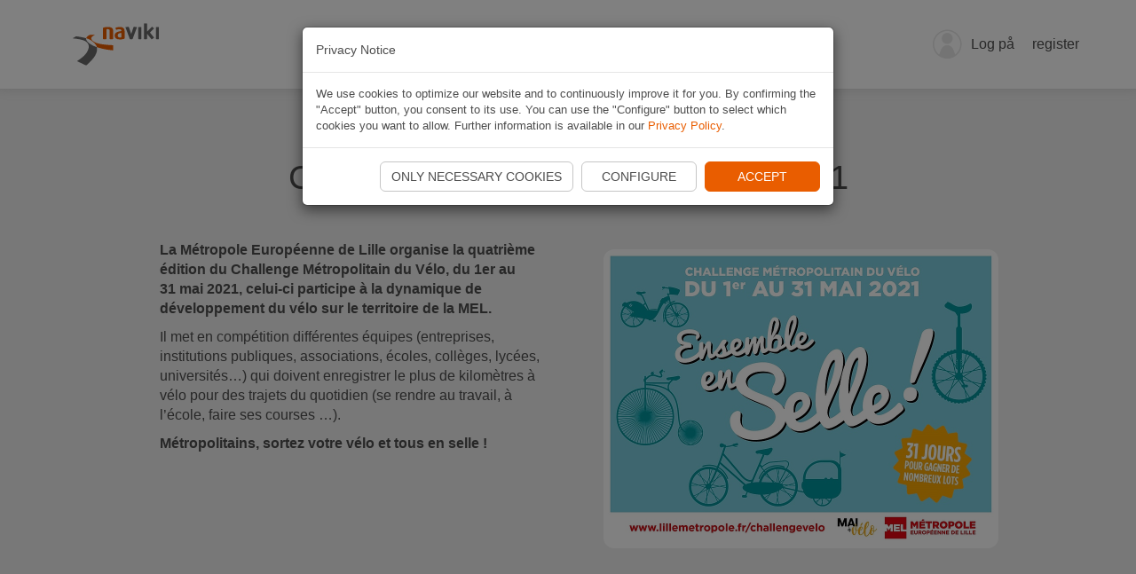

--- FILE ---
content_type: text/html; charset=utf-8
request_url: https://www.naviki.org/da/cmv-lille/
body_size: 11387
content:
<!DOCTYPE html>
<html lang="da-DK">
<head>

<meta charset="utf-8">
<!-- 
	This website is powered by TYPO3 - inspiring people to share!
	TYPO3 is a free open source Content Management Framework initially created by Kasper Skaarhoj and licensed under GNU/GPL.
	TYPO3 is copyright 1998-2026 of Kasper Skaarhoj. Extensions are copyright of their respective owners.
	Information and contribution at https://typo3.org/
-->

<base href="https://www.naviki.org/">

<title>Challenge Métropolitain du Vélo</title>
<meta name="generator" content="TYPO3 CMS" />
<meta name="twitter:card" content="summary" />
<meta name="google-site-verification" content="5HVwd-reX5ZkgPizzqR8dE0Kf1wnDEI-30ffzcU-GMw" />
<meta name="language" content="da" />

<link rel="stylesheet" href="/typo3temp/assets/compressed/merged-834e6af912fefa1c23598cb9df60ee44-a346118b9c013f9003d6035c1a059aa9.css.1747918338.gzip" media="all">
<link rel="stylesheet" href="/typo3temp/assets/compressed/merged-782e72f1a8c95388afd4e618ac37d15e-4275b13961351b3bc877bea57d551bb8.css.1748435170.gzip" media="all">
<style>
/*<![CDATA[*/
<!-- 
/*colors*/
/* naviki_v2.css
----------------------------------*/
a,
a:focus,
a:hover,
.btn,
.btn.btn-default:hover,
.btn.btn-default.hover,
.btn.btn-default:focus,
.btn.btn-default.focus,
.btn.btn-default:active,
.btn.btn-default.active,
.header .navbar-default .main-nav .navbar-nav .active a,
.icon-routes-calculated:before,
.icon-routes-premium:before {
	color: #E95D00;
}

.nav-pills > li.active > a,
.nav-pills > li.active > a:focus,
.nav-pills > li.active > a:hover {
	background-color: #E95D00;
}

.header .navbar-default .main-nav .navbar-nav a:hover,
.header .navbar-default .main-nav .navbar-nav .active a:hover {
	color: #E95D00;
}
.header .navbar-right .open .dropdown-menu > li > a:hover {
	color: #E95D00;
}

/* naviki_v2_base_global.css
----------------------------------*/

.profile .left.select-style span,
.profile .left.select-style ul.dropdown,
.profile .left.select-style ul.dropdown .icon-arrow-down::after {
	color: #E95D00;
	border-color: #E95D00;
}

/* naviki_v2_base_helper.css
----------------------------------*/

input[type="checkbox"].custom-input + label.custom-input::before,
input[type="radio"].custom-input + label.custom-input::before {
	color: #E95D00;
}

input[type="radio"].custom-input + label.custom-input::after {
	background-color: #E95D00;
}

input[type="checkbox"].custom-input + label.custom-input::after {
	border-color: #E95D00;
}

@-webkit-keyframes borderscale {
	50% {
		box-shadow: 0 0 0 4px #E95D00;
	}
}

@keyframes borderscale {
	50% {
		box-shadow: 0 0 0 4px #E95D00;
	}
}

/* naviki_v2_layout_startpage.css
----------------------------------*/
.tx-imagecycle-pi3 .nivo-caption h1,
.teaser a .csc-default .bodytext::after,
.teaser a .csc-frame-default .bodytext::after,
.teaser .teaser-box a .ce-textpic .ce-bodytext > p:first-of-type::after {
	color: #E95D00;
}

.teaser .csc-header,
.teaser header,
.tx-imagecycle-pi3 .nivo-controlNav a.active {
	background-color: #E95D00;
}

/* naviki_v2_layout_fullpage.css
----------------------------------*/
.csc-default.csc-img-bg.layout-3,
.csc-frame-default.csc-img-bg.layout-3,
.frame-default.csc-img-bg.layout-3,
.csc-textpic-caption h3,
.csc-textpic-caption .csc-textpic-title,
.csc-textpic-caption .csc-textpic-title a,
.csc-textpic-caption .csc-textpic-description a::after,
div.csc-textpic
	.csc-textpic-imagewrap
	table
	caption.csc-textpic-caption
	.csc-textpic-description
	a::after {
	color: #E95D00;
}

body #fp-nav ul li:hover a span,
body #fp-nav ul li a.active span,
body #fp-nav ul li:hover a.active span {
	background-color: #E95D00;
}

/* naviki_v2_layout_mappage.css
----------------------------------*/

.category-container .naviki-ui-dialog .dialog-container p.title,
.category-container
	.naviki-ui-dialog
	.dialog-container
	.row
	span.selected::before,
.mapboxgl-map .icon-current-position.selected,
.mapboxgl-map .mapboxgl-marker [class^="icon-"],
.mapboxgl-map .mapboxgl-marker [class*=" icon-"],
.mapboxgl-map .mapboxgl-popup .mapboxgl-popup-content .title,
.tx-naviki-pi-map-control .btn,
.tx-naviki-pi-map-control span.pin,
.tx-naviki-pi-map-control .section.search-result .search-result-header,
.tx-naviki-pi-map-control .input-list input.ui-autocomplete-input.selected,
.tx-naviki-pi-map-control .routing-request-content .icon-close,
.tx-naviki-pi-map-control .routing-request-content .icon-add,
.tx-naviki-pi-map-control .round-trip .icon-pin-start,
.tx-naviki-pi-map-control .round-trip .icon-clockwise,
.tx-naviki-pi-map-control .round-trip .icon-anticlockwise,
.path-info .header,
.path-info .meta [class^="icon-"],
.path-info .meta [class*=" icon-"],
.path-info .naviki-actions-container span,
.path-info .description .moreellipses::after,
.path-info .sp-description .sp-moreellipses::after,
.path-info .owner p::after {
	color: #E95D00;
}

.tx-naviki-pi-map-control ul.nav li,
.tx-naviki-pi-map-control .section.search-result .search-result-header {
	border-color: #E95D00;
}

.main-container .memorize-button,
.memorize-container .memorize-button,
.tx-naviki-pi-map-control .round-trip-slider .progress,
.tx-naviki-pi-map-control .round-trip-slider .handle,
.tx-naviki-pi-map-open-app .open-app-button {
	background-color: #E95D00;
}

.memorize-container .disabled-button {
	background-color: #c6c6c6;
	color: #4d4d4d;
	cursor: default;
}

/* rte_v2.css
----------------------------------*/
.htmlarea-content-body h3,
.cke_editable h3,
.csc-default h3,
.csc-frame-default h3,
.frame-default h3,
.htmlarea-content-body h4,
.cke_editable h4,
.csc-default h4,
.csc-frame-default h4,
.frame-default h4 {
	color: #E95D00;
}

/* naviki_v2_content_elements.css
----------------------------------*/
.section-header {
	color: #E95D00;
}

.section-header.reverse h1 span,
.section-header.reverse h2 span {
	background-color: rgba(233,93,0, 0.7);
}

.mapboxgl-map .mapboxgl-ctrl-compass .mapboxgl-ctrl-icon::before {
	content: url("data:image/svg+xml,%3Csvg xmlns='http://www.w3.org/2000/svg' width='20' height='auto' viewBox='0 0 20 20'%3E%3Cpolygon fill='%23E95D00' points='6,9 10,1 14,9'/%3E%3Cpolygon fill='%236A6A6A' points='6,11 10,19 14,11 '/%3E%3C/svg%3E");
}

-->
/*]]>*/
</style>

<script src="/typo3temp/assets/compressed/merged-c78c1bc217ea549ba54ba2bf7b3b1bdb-5376132e56d94578bbc2668fd57439db.js.1747918338.gzip"></script>



<link property="twitter:image:src" content="https://naviki.org/fileadmin/v2/column/WebApp-445.png" /><script type="text/javascript">const navikiMsieFallbackPage = "/da/naviki/single-pages/browser/";</script>            <script type="text/javascript">
            // detect all versions of MS IE
            if (navigator.userAgent.indexOf('MSIE') !== -1 || navigator.appVersion.indexOf('Trident/') > -1) {
                window.location.href = "/" + navikiMsieFallbackPage;
            }
            </script>            <link rel="apple-touch-icon" sizes="180x180" href="/typo3conf/ext/naviki/Resources/Public/Img/Favicon/apple-touch-icon.png" />
            <link rel="icon" type="image/png" sizes="32x32" href="/typo3conf/ext/naviki/Resources/Public/Img/Favicon/favicon-32x32.png" />
            <link rel="icon" type="image/png" sizes="16x16" href="/typo3conf/ext/naviki/Resources/Public/Img/Favicon/favicon-16x16.png" />
            <link rel="manifest" href="/typo3conf/ext/naviki/Resources/Public/Img/Favicon/site.webmanifest" />            <meta name="viewport" content="width=device-width, initial-scale=1, maximum-scale=1, user-scalable=no">            <meta name="apple-itunes-app" content="app-id=371645683">            <meta name="smartbanner:title" content="Naviki">
            <meta name="smartbanner:icon-apple" content="/typo3conf/ext/naviki/Resources/Public/Img/Logo/naviki-appstore-logo.png">
            <meta name="smartbanner:icon-google" content="/typo3conf/ext/naviki/Resources/Public/Img/Logo/naviki-appstore-logo.png">
            <meta name="smartbanner:price" content=" ">
            <meta name="smartbanner:button-url-apple" content="https://apps.apple.com/de/app/naviki/id371645683">
            <meta name="smartbanner:button-url-google" content="https://play.google.com/store/apps/details?id=org.naviki">
            <meta name="smartbanner:exclude-user-agent-regex" content="^.*(Version).*Safari">
            <meta name="smartbanner:close-label" content="Close"><meta name="smartbanner:button" content="Go to app"><meta name="smartbanner:author" content="Bicycle navigation">            <meta name="theme-color" content="#E95D00"><meta http-equiv="language" content="da">    <script src="https://ccm.beemo.eu/js/cookie-consent-min.js" type="module" id="cookie-consent-script"></script>
    <script src="https://ccm.beemo.eu/js/confs/cookie-consent-naviki.js"></script>
    <script type="text/javascript">
        function enableGA() {
            const gaFunc = function(w,d,s,l,i) {
                w[l]=w[l]||[];
                w[l].push({ 'gtm.start': new Date().getTime(), event:'gtm.js' });
                var f=d.getElementsByTagName(s)[0],
                    j=d.createElement(s),
                   dl=l!='dataLayer'?'&l='+l:'';
                j.async=true;
                j.src='https://www.googletagmanager.com/gtm.js?id='+i+dl;
                f.parentNode.insertBefore(j,f);
            };
            gaFunc(window,document,'script','dataLayer','GTM-TC6RKKF');
        }

        document.addEventListener('CookieConsentChange', function(e) {
            for (const item of e.detail.cookieCategories) {
                if (item.id == "marketing") {
                    if (item.enabled) {
                        enableGA();
                    }
                }
            }
        }, false);
    </script><script type="application/ld+json">
{
    "@context": "http://schema.org",
    "@type": "WebSite",
    "url": "https://www.naviki.org",
    "potentialAction": {
        "@type": "SearchAction",
        "target": "https://www.naviki.org/en/naviki/plan-route/?q={search_term_string}",
        "query-input": "required name=search_term_string"
    }
}
</script>
<script type="application/ld+json">
{ 
    "@context" : "http://schema.org",
    "@type" : "Organization",
    "name" : "Naviki",
    "url" : "https://www.naviki.org",
    "logo" : "https://www.naviki.org/fileadmin/b2b/naviki-logo_neu.png",
    "sameAs" : [
        "https://www.facebook.com/naviki.radroutenplaner",
        "https://twitter.com/naviki",
        "https://instagram.com/naviki"
    ],
    "contactPoint" : [
        {
            "@type" : "ContactPoint",
            "email" : "chat@naviki.org",
            "contactType" : "customer service"
        }
    ]
}
</script>
<link rel="canonical" href="https://www.naviki.org/da/cmv-lille/"/>

<link rel="alternate" hreflang="en-US" href="https://www.naviki.org/en/cmv-lille/"/>
<link rel="alternate" hreflang="fr-FR" href="https://www.naviki.org/fr/naviki/single-pages/mel/challenge-metropolitain-du-velo/"/>
<link rel="alternate" hreflang="x-default" href="https://www.naviki.org/en/cmv-lille/"/>
</head>
<body>


<script type="text/javascript"> 
	if (typeof naviki == "undefined" || !naviki) {
		var naviki = {};
	}

    const navikiSatVersion = 996;
    const navikimapTilesServer = "https://tiles.beemo.eu";
	const deviceOrigin = "np-142";
	const color = "#E95D00";
	const language = "da";
	const localeAll = "da_DK";
	const imagePath = "https://www.naviki.org/typo3conf/ext/naviki/Resources/Public/Img/";
	const eleServiceHostname = "https://ele.naviki.org";
	const oauth2MicroServiceHostname = "https://www.naviki.org/oauth2";
	const solrHostname = "https://ac.naviki.org";
	const solrMainCore = "default";
	const solrSharedCore = "";
    const annotationsServiceHostname = "https://annotate.beemo.eu";
	const wayType = {"wayTypeRecordedPath":0,"wayTypeRoutingRequest":1,"wayTypeUploadedPath":2,"wayTypePaintedPath":3,"wayTypeRoundtrip":4,"wayTypeMatchedPath":5,"wayTypeDummyPath":6,"wayTypeOsmRelation":7};
	const waySource = {"waySourceRealPath":1,"waySourceLinkedPath":10};
	const apiVersion = "v6";
	const termsOfUseLink = "https://www.naviki.org/da/naviki/info/terms-of-use/privacy/";
	const settingsCookieChoices = "1";

    /* define global naviki object */
    naviki.CONSTANTS = {
        NAVIKI_SAT_VERSION: navikiSatVersion,
        MAP_TILES_SERVER: navikimapTilesServer,
        DEVICE_ORIGIN: deviceOrigin,
        COLOR: color,
        LANGUAGE: language,
        LOCALE_ALL: localeAll,
        IMAGE_PATH: imagePath,
        ELE_SERVICE_HOSTNAME: eleServiceHostname,
        SOLR_HOSTNAME: solrHostname,
        SOLR_MAIN_CORE: solrMainCore,
        SOLR_SHARED_CORE: solrSharedCore,
        ANNOTATIONS_SERVICE_HOSTNAME: annotationsServiceHostname,
        WAY_TYPE: wayType,
        WAY_SOURCE: waySource,
        API_VERSION: apiVersion,
        API_BASE_URL: window.location.protocol + "//" + window.location.host + "/naviki/api/" + apiVersion + "/"
    };

    $(document).ready(function() {
        naviki.util.user.removeDeprecatedEntries();
        naviki.util.api.loadUserProfile();

        document.addEventListener('CookieConsentInit', function(e) {
            CookieConsent.suppressDialog = (settingsCookieChoices != "1");
        });

        /* init user meta plugin */
        $("body div").first().navikiUserAuth();

        /* init user activation hint bar */
        new $.fn.navikiUiUserActivationHint({
            oauth2MicroServiceHostname: oauth2MicroServiceHostname
        });
	});
</script>
<div class="content">
	
	<div class="fixed-header" id="fixedHeader">
		<div class="fixed-header-inner">
			<div class="container">
				
	<header class="header">
		<!-- Static navbar -->
		<nav class="navbar navbar-default">
			<div class="container-fluid">
				<div class="navbar-header">
					<button
						type="button"
						class="navbar-toggle collapsed"
						data-toggle="collapse"
						data-target="#navbar"
						aria-expanded="false"
						aria-controls="navbar"
					>
						<span class="sr-only">Toggle navigation</span>
						<span class="icon-bar"></span>
						<span class="icon-bar"></span>
						<span class="icon-bar"></span>
					</button>
					<a class="navbar-brand logo-primary" href="javascript:$.fn.navikiLogo('naviki')"><img  alt="logo" src="[data-uri]"/></a>
				</div>
				<div id="navbar" class="navbar-collapse collapse">
					<ul id="user-control" class="nav navbar-right navbar-nav">
						
						<li id="header-login-container" style="display: none">
							<span class="icon-avatar"></span>
							<a href="https://www.naviki.org/oauth2/auth?lang=da&amp;redirect_uri=https://www.naviki.org/da/naviki/single-pages/loading//mobile.html&amp;client_id=web&amp;scope=way,profile,contest&amp;response_type=code" target="_self">Log på</a>
						</li>
						<li
							id="header-register-container"
							style="display: none"
						>
							<a href="https://www.naviki.org/oauth2/register?lang=da&amp;redirect_uri=https://www.naviki.org/da/naviki/single-pages/loading//mobile.html&amp;client_id=web&amp;scope=way,profile,contest&amp;response_type=code" target="_self">register</a>
						</li>
						<li
							id="header-dropdown-container"
							style="display: none"
						>
							<div class="dropdown">
								<a
									id="header-dropdown-btn"
									class="dropdown-toggle user-btn"
									data-toggle="dropdown"
									role="button"
									aria-expanded="false"
								>
									<div class="header-avatar-container">
										<img
											id="header-avatar"
											class="header-avatar"
										/>
										<span
											id="header-avatar-placeholder"
											class="icon-avatar"
										></span>
									</div>
									<span
										id="header-username"
										class="username"
									></span>
									<span class="header-caret-loading">
										<span
											id="header-caret"
											class="caret"
										></span>
										<span id="header-loading"></span>
									</span>
								</a>
								<ul
									id="header-dropdown-menu"
									class="dropdown-menu"
									role="menu"
									aria-labelledby="dropdownMenu1"
								></ul>
							</div>
						</li>
						<div class="user-control-divider"></div>
					</ul>
					<div class="main-nav">
						<ul class="nav navbar-nav"><li><a href="/da/naviki/planlaeg-rute/">Planlæg rute</a></li><li><a href="/da/naviki/app/">App</a></li><li><a href="/da/cycling-contests/">Contests</a></li><li><a href="/da/naviki/om-naviki/">Om Naviki</a></li></ul>
					</div>
				</div>
				<!--/.nav-collapse -->
			</div>
			<!--/.container-fluid -->
		</nav>
	</header>

			</div>
		</div>
	</div>

	
	<div id="fullpage" class="fullpage">
		<div class="section wrap" id="c19486"><div class="container csc-default">
    

            <div id="c19486" class="frame frame-default frame-type-textpic frame-layout-0">
                
                
                    



                
                

    
        

    
        <header>
            

    
            
                

    
            <h2 class="">
                Challenge Métropolitain du Vélo 2021
            </h2>
        



            
        



            



            



        </header>
    



    


                

    <div class="ce-textpic ce-right ce-intext">
        
            

    <div class="ce-gallery" data-ce-columns="1" data-ce-images="1">
        
        
            <div class="ce-row">
                
                    
                        <div class="ce-column">
                            

        
<figure class="image" style="padding: 0 0px 0 0px;">
	
			
					

<img class="image-embed-item high-res" src="/fileadmin/_processed_/8/5/csm_challenge-velo_2021_web_6548d00683.jpg" width="445" height="337" loading="lazy" alt="" />


				
		

	
	<figcaption class="image-caption csc-textpic-caption">
		
		<div class="csc-textpic-description">
			
		</div>
	</figcaption>

</figure>


    


                        </div>
                    
                
            </div>
        
        
    </div>



        

        
                <div class="ce-bodytext">
                    
                    <p><b>La Métropole Européenne de Lille organise la quatrième édition du Challenge Métropolitain du Vélo, du 1er au 31&nbsp;mai 2021, celui-ci participe à la dynamique de développement du vélo sur le territoire de la MEL.</b></p>
<p>Il met en compétition différentes équipes (entreprises, institutions publiques, associations, écoles, collèges, lycées, universités…) qui doivent enregistrer le plus de kilomètres à vélo pour des trajets du quotidien (se rendre au travail, à l’école, faire ses courses …).</p>
<p><b>Métropolitains, sortez votre vélo et tous en selle !</b></p>
                </div>
            

        
    </div>


                
                    



                
                
                    



                
            </div>

        

</div></div><div class="section wrap" id="c19650"><div class="container csc-default">
    

            <div id="c19650" class="frame frame-default frame-type-list frame-layout-0">
                
                
                    



                
                
                    

    
        <header>
            

    
            
                

    
            <h2 class="">
                Participez et choisissez votre équipe
            </h2>
        



            
        



            



            



        </header>
    



                
                

    
        <div class="tx-naviki-pi-contest">
	
	<div class="naviki-contest-container naviki-contest-participate-container" id="naviki-contest-participate-19650">
		<p class="login-hint">
			<a class="login-button"> Log in at Naviki </a> to participate!
		</p>
		
		<div class="left-container join-contest-elements">
			<h3 class="contest-title"></h3>
			<p class="contest-hint-join">Join Contest now!</p>
			<p class="contest-hint-leave">You&#039;re in the Contest</p>
			<button type="button" class="btn btn-default margin-bottom margin-top participate-button">
				Participate
			</button>
			<p><a class="margin-bottom margin-top leave-button">
				Leave Contest
			</a></p>
		</div>
		
		<div class="right-container choose-team-elements">
			<h3>Mit hold</h3>
			<p class="team-hint-join">Join a team now!</p>
			<p class="team-hint-leave">You&#039;re part of this team</p>
			<select class="team-selection"></select>
			<button type="button" class="btn btn-default margin-bottom margin-top team-join-button">
				Join team
			</button>
			<button type="button" class="btn btn-default margin-bottom margin-top team-leave-button">
				Forlad hold
			</button>
		</div>
		<div class="clearfix"></div>
	</div>
	<script type="text/javascript">
		$(document).ready(function() {
			const contestId = 51090;
			const cid = 19650;
			const config = {contestId: contestId};
			$("#naviki-contest-participate-" + cid).navikiContestParticipate(config);
		});
	</script>

</div>
    


                
                    



                
                
                    



                
            </div>

        

</div></div><div class="section wrap" id="c19488"><div class="container csc-default">
    

            <div id="c19488" class="frame frame-default frame-type-image frame-layout-0">
                
                
                    



                
                
                    

    
        <header>
            

    
            
                

    
            <h2 class="">
                Télécharge maintenant l&#039;application Naviki et enregistre tes trajets à vélo!
            </h2>
        



            
        



            



            



        </header>
    



                
                

    <div class="ce-image ce-center ce-above">
        

    <div class="ce-gallery" data-ce-columns="2" data-ce-images="2">
        
            <div class="ce-outer">
                <div class="ce-inner">
        
        
            <div class="ce-row">
                
                    
                        <div class="ce-column">
                            

        
<figure class="image" style="padding: 0 0px 0 0px;">
	
			<a href="https://play.google.com/store/apps/details?id=org.naviki&amp;hl=fr" target="_blank" rel="noreferrer">
				

<img class="image-embed-item high-res" src="/fileadmin/_processed_/f/6/csm_Google_Play_Badge_EN_230x67_893f180be7.png" width="230" height="67" loading="lazy" alt="" />


			</a>
		

	
	<figcaption class="image-caption csc-textpic-caption">
		
		<div class="csc-textpic-description">
			
		</div>
	</figcaption>

</figure>


    


                        </div>
                    
                
                    
                        <div class="ce-column">
                            

        
<figure class="image" style="padding: 0 0px 0 0px;">
	
			<a href="https://itunes.apple.com/FR/app/id371645683" target="_blank" rel="noreferrer">
				

<img class="image-embed-item high-res" src="/fileadmin/_processed_/1/c/csm_App_Store_Badge_EN_230x67_0b4a5375ae.png" width="230" height="67" loading="lazy" alt="" />


			</a>
		

	
	<figcaption class="image-caption csc-textpic-caption">
		
		<div class="csc-textpic-description">
			
		</div>
	</figcaption>

</figure>


    


                        </div>
                    
                
            </div>
        
        
                </div>
            </div>
        
    </div>



    </div>


                
                    



                
                
                    



                
            </div>

        

</div></div><div class="section wrap" id="c20458"><div class="container csc-default">
    

            <div id="c20458" class="frame frame-default frame-type-image frame-layout-0">
                
                
                    



                
                
                    

    



                
                

    <div class="ce-image ce-center ce-above">
        

    <div class="ce-gallery" data-ce-columns="2" data-ce-images="2">
        
            <div class="ce-outer">
                <div class="ce-inner">
        
        
            <div class="ce-row">
                
                    
                        <div class="ce-column">
                            

        
<figure class="image" style="padding: 0 0px 0 0px;">
	
			<a href="/da/contest/tutorial/" title="Tutoriel" target="_blank">
				

<img class="image-embed-item high-res" title="Tutoriel" src="/fileadmin/_processed_/5/4/csm_tutorial_7a3f8fed8a.png" width="155" height="100" loading="lazy" alt="" />


			</a>
		

	
	<figcaption class="image-caption csc-textpic-caption">
		
			<h3 class="csc-textpic-title">
				<a href="/da/contest/tutorial/" title="Tutoriel" target="_blank">Tutoriel</a>
			</h3>
		
		<div class="csc-textpic-description">
			
				<a href="/da/contest/tutorial/" title="Tutoriel" target="_blank">Comment participer avec l'application Naviki</a>
			
		</div>
	</figcaption>

</figure>


    


                        </div>
                    
                
                    
                        <div class="ce-column">
                            

        
<figure class="image" style="padding: 0 0px 0 0px;">
	
			<a href="https://www.lillemetropole.fr/challengevelo" title="Toutes les infos" target="_blank" rel="noreferrer">
				

<img class="image-embed-item high-res" title="Toutes les infos" src="/fileadmin/_processed_/f/2/csm_new_3558324762.png" width="155" height="100" loading="lazy" alt="" />


			</a>
		

	
	<figcaption class="image-caption csc-textpic-caption">
		
			<h3 class="csc-textpic-title">
				<a href="https://www.lillemetropole.fr/challengevelo" target="_blank" rel="noreferrer">Toutes les infos</a>
			</h3>
		
		<div class="csc-textpic-description">
			
				<a href="https://www.lillemetropole.fr/challengevelo" target="_blank" rel="noreferrer">En savoir plus sur le Challenge à MEL</a>
			
		</div>
	</figcaption>

</figure>


    


                        </div>
                    
                
            </div>
        
        
                </div>
            </div>
        
    </div>



    </div>


                
                    



                
                
                    



                
            </div>

        

</div></div>
	</div>

	<div class="footer-container">
	<div class="container">
		<footer class="footer-nav row">
			<div class="col-sm-12 col-md-6 col-lg-3">
				<div class="nav-block">
					<a href="/da/naviki/">Start</a><a href="/da/naviki/app/">App</a><a href="/da/naviki/planlaeg-rute/">Route planner</a>
				</div>
			</div>
			<div class="clearfix visible-sm-block"></div>
			<div class="col-sm-12 col-md-6 col-lg-3">
				<div class="nav-block">
					<a href="/da/b2b/">B2B</a><a href="/da/naviki/om-naviki/">About Naviki</a><a href="/da/naviki/info/news/">Naviki news</a><a href="/da/naviki/info/presse/">Press and media</a>
				</div>
			</div>
			<div class="clearfix visible-md-block visible-sm-block"></div>
			<div class="col-sm-12 col-md-6 col-lg-3">
				<div class="nav-block">
					<a data-href="/da/naviki/footer/column-chat/help/" class="chatbot-trigger">Help</a>
					<a href="/da/naviki/info/imprint/">Legal notice</a><a href="/da/naviki/info/terms-of-use/">Terms of use</a><a href="/da/naviki/info/terms-of-use/privacy/">Privacy policy</a>
				</div>
			</div>
			<div class="clearfix visible-sm-block"></div>
			<div class="col-sm-12 col-md-6 col-lg-3">
				<div class="language-social-row">
					

<div class="dropdown">
	<a
		class="dropdown-toggle"
		data-toggle="dropdown"
		role="button"
		aria-expanded="false"
	>
		<span class="icon-language"></span>
		
			
		
			
		
			
		
			
		
			
		
			
		
			 DA 
		
			
		
			
		
			
		
			
		
			
		
			
		
			
		
		<span class="caret"></span>
	</a>
	<div class="dropdown-menu" role="menu">
		<ul class="lang dropdown-content">
			
				<li data-name="EN" role="presentation">
					<a
						role="menuitem"
						tabindex="-1"
						href="/en/cmv-lille/"
						>EN</a
					>
				</li>
			
				<li data-name="DE" role="presentation">
					<a
						role="menuitem"
						tabindex="-1"
						href="/de/cmv-lille/"
						>DE</a
					>
				</li>
			
				<li data-name="FR" role="presentation">
					<a
						role="menuitem"
						tabindex="-1"
						href="/fr/naviki/single-pages/mel/challenge-metropolitain-du-velo/"
						>FR</a
					>
				</li>
			
				<li data-name="IT" role="presentation">
					<a
						role="menuitem"
						tabindex="-1"
						href="/it/cmv-lille/"
						>IT</a
					>
				</li>
			
				<li data-name="ES" role="presentation">
					<a
						role="menuitem"
						tabindex="-1"
						href="/es/cmv-lille/"
						>ES</a
					>
				</li>
			
				<li data-name="NL" role="presentation">
					<a
						role="menuitem"
						tabindex="-1"
						href="/nl/cmv-lille/"
						>NL</a
					>
				</li>
			
				<li data-name="DA" role="presentation">
					<a
						role="menuitem"
						tabindex="-1"
						href="/da/cmv-lille/"
						>DA</a
					>
				</li>
			
				<li data-name="SV" role="presentation">
					<a
						role="menuitem"
						tabindex="-1"
						href="/sv/cmv-lille/"
						>SV</a
					>
				</li>
			
				<li data-name="PL" role="presentation">
					<a
						role="menuitem"
						tabindex="-1"
						href="/pl/cmv-lille/"
						>PL</a
					>
				</li>
			
				<li data-name="CS" role="presentation">
					<a
						role="menuitem"
						tabindex="-1"
						href="/cs/cmv-lille/"
						>CS</a
					>
				</li>
			
				<li data-name="PT" role="presentation">
					<a
						role="menuitem"
						tabindex="-1"
						href="/pt/cmv-lille/"
						>PT</a
					>
				</li>
			
				<li data-name="TR" role="presentation">
					<a
						role="menuitem"
						tabindex="-1"
						href="/tr/cmv-lille/"
						>TR</a
					>
				</li>
			
				<li data-name="LT" role="presentation">
					<a
						role="menuitem"
						tabindex="-1"
						href="/lt/cmv-lille/"
						>LT</a
					>
				</li>
			
				<li data-name="HU" role="presentation">
					<a
						role="menuitem"
						tabindex="-1"
						href="/hu/cmv-lille/"
						>HU</a
					>
				</li>
			
		</ul>
	</div>
	<script type="text/javascript">
		$(document).ready(function() {
			$(".lang.dropdown-content > li > a").click(function (event) {
				event.preventDefault();
				const target = $(this).attr("href");
				const newLanguage = $(this).parent().attr("data-name");
				naviki.util.api.updateUserLanguage(newLanguage, function () {
					location.href = target;
				});
			});
		});
	</script>
</div>

					<div class="social-icons">
						<a
							class="social-icon"
							href="https://facebook.com/naviki.radroutenplaner"
							target="_blank"
						>
							<span class="icon-facebook-frameless"></span>
						</a>
						<a
							class="social-icon"
							href="https://www.instagram.com/naviki/"
							target="_blank"
						>
							<span class="icon-instagram-frameless"></span>
						</a>
					</div>
				</div>
			</div>
			<div class="clear"></div>
		</footer>
		<!-- chatbot import as module -->
		<script
			src="https://chat.naviki.org/chatbotadapter-min.js"
			type="module"
			id="chatbot-script"
			data-show-initial-icon="false"
		></script>
	</div>
</div>

</div>
<script src="/typo3temp/assets/compressed/merged-022dafbf2c383bc2116f53e3c0f2501a-41cf8631bb7bc8102a682e66cd2bca91.js.1747918338.gzip"></script>
<script src="/typo3temp/assets/compressed/merged-856f39077f27bcd2a9b4a02ff0ca9407-dc2766908de666c3a4786662c27a5250.js.1748469294.gzip"></script>


</body>
</html>

--- FILE ---
content_type: text/css
request_url: https://www.naviki.org/typo3temp/assets/compressed/merged-782e72f1a8c95388afd4e618ac37d15e-4275b13961351b3bc877bea57d551bb8.css.1748435170.gzip
body_size: 12732
content:
@charset "UTF-8";.smartbanner{position:absolute;top:0;left:0;overflow-x:hidden;width:100%;height:84px;background:#f3f3f3;font-family:Helvetica,sans,sans-serif}.smartbanner__exit{position:absolute;top:calc(50% - 6px);left:9px;display:block;margin:0;width:12px;height:12px;border:0;text-align:center}.smartbanner__exit::before,.smartbanner__exit::after{position:absolute;width:1px;height:12px;background:#767676;content:" "}.smartbanner__exit::before{transform:rotate(45deg)}.smartbanner__exit::after{transform:rotate(-45deg)}.smartbanner__icon{position:absolute;top:10px;left:30px;width:64px;height:64px;border-radius:15px;background-size:64px 64px}.smartbanner__info{position:absolute;top:10px;left:104px;display:flex;overflow-y:hidden;width:60%;height:64px;align-items:center;color:#000}.smartbanner__info__title{font-size:14px}.smartbanner__info__author,.smartbanner__info__price{font-size:12px}.smartbanner__button{position:absolute;top:32px;right:10px;z-index:1;display:block;padding:0 10px;min-width:10%;border-radius:5px;background:#f3f3f3;color:#1474fc;font-size:18px;text-align:center;text-decoration:none}.smartbanner__button__label{text-align:center}.smartbanner.smartbanner--android{background:#3d3d3d url("[data-uri]");box-shadow:inset 0 4px 0 #88b131}.smartbanner.smartbanner--android .smartbanner__exit{left:6px;margin-right:7px;width:17px;height:17px;border-radius:14px;background:#1c1e21;box-shadow:0 1px 2px rgba(0,0,0,.8) inset,0 1px 1px rgba(255,255,255,.3);color:#b1b1b3;font-family:"ArialRoundedMTBold",Arial;font-size:20px;line-height:17px;text-shadow:0 1px 1px #000}.smartbanner.smartbanner--android .smartbanner__exit::before,.smartbanner.smartbanner--android .smartbanner__exit::after{top:3px;left:8px;width:2px;height:11px;background:#b1b1b3}.smartbanner.smartbanner--android .smartbanner__exit:active,.smartbanner.smartbanner--android .smartbanner__exit:hover{color:#eee}.smartbanner.smartbanner--android .smartbanner__icon{background-color:rgba(0,0,0,0);box-shadow:none}.smartbanner.smartbanner--android .smartbanner__info{color:#ccc;text-shadow:0 1px 2px #000}.smartbanner.smartbanner--android .smartbanner__info__title{color:#fff;font-weight:bold}.smartbanner.smartbanner--android .smartbanner__button{top:30px;right:20px;padding:0;min-width:12%;border-radius:0;background:none;box-shadow:0 0 0 1px #333,0 0 0 2px #dddcdc;color:#d1d1d1;font-size:14px;font-weight:bold}.smartbanner.smartbanner--android .smartbanner__button:active,.smartbanner.smartbanner--android .smartbanner__button:hover{background:none}.smartbanner.smartbanner--android .smartbanner__button__label{display:block;padding:0 10px;background:#42b6c9;background:linear-gradient(to bottom,#42b6c9,#39a9bb);box-shadow:none;line-height:24px;text-align:center;text-shadow:none;text-transform:none}.smartbanner.smartbanner--android .smartbanner__button__label:active,.smartbanner.smartbanner--android .smartbanner__button__label:hover{background:#2ac7e1}#colorbox,#cboxOverlay,#cboxWrapper{position:absolute;top:0;left:0;z-index:9999;overflow:hidden;-webkit-transform:translate3d(0,0,0);}#cboxWrapper{max-width:none;}#cboxOverlay{position:fixed;width:100%;height:100%;}#cboxMiddleLeft,#cboxBottomLeft{clear:left;}#cboxContent{position:relative;}#cboxLoadedContent{overflow:auto;-webkit-overflow-scrolling:touch;}#cboxTitle{margin:0;}#cboxLoadingOverlay,#cboxLoadingGraphic{position:absolute;top:0;left:0;width:100%;height:100%;}#cboxPrevious,#cboxNext,#cboxClose,#cboxSlideshow{cursor:pointer;}.cboxPhoto{float:left;margin:auto;border:0;display:block;max-width:none;-ms-interpolation-mode:bicubic;}.cboxIframe{width:100%;height:100%;display:block;border:0;padding:0;margin:0;}#colorbox,#cboxContent,#cboxLoadedContent{box-sizing:content-box;-moz-box-sizing:content-box;-webkit-box-sizing:content-box;}#cboxOverlay{background:#fff;opacity:0.9;filter:alpha(opacity = 90);}#colorbox{outline:0;}#cboxContent{margin-top:32px;overflow:visible;background:#000;}.cboxIframe{background:#fff;}#cboxError{padding:50px;border:1px solid #ccc;}#cboxLoadedContent{background:#000;padding:1px;}#cboxLoadingGraphic{background:url('../../../typo3conf/ext/naviki/Resources/Public/Js/Plugin/jquery/colorbox.1.6.4/images/loading.gif') no-repeat center center;}#cboxLoadingOverlay{background:#000;}#cboxTitle{position:absolute;top:-22px;left:0;color:#000;}#cboxCurrent{position:absolute;top:-22px;right:205px;text-indent:-9999px;}#cboxPrevious,#cboxNext,#cboxSlideshow,#cboxClose{border:0;padding:0;margin:0;overflow:visible;text-indent:-9999px;width:20px;height:20px;position:absolute;top:-20px;background:url('../../../typo3conf/ext/naviki/Resources/Public/Js/Plugin/jquery/colorbox.1.6.4/images/controls.png') no-repeat 0 0;}#cboxPrevious:active,#cboxNext:active,#cboxSlideshow:active,#cboxClose:active{outline:0;}#cboxPrevious{background-position:0px 0px;right:44px;}#cboxPrevious:hover{background-position:0px -25px;}#cboxNext{background-position:-25px 0px;right:22px;}#cboxNext:hover{background-position:-25px -25px;}#cboxClose{background-position:-50px 0px;right:0;}#cboxClose:hover{background-position:-50px -25px;}.cboxSlideshow_on #cboxPrevious,.cboxSlideshow_off #cboxPrevious{right:66px;}.cboxSlideshow_on #cboxSlideshow{background-position:-75px -25px;right:44px;}.cboxSlideshow_on #cboxSlideshow:hover{background-position:-100px -25px;}.cboxSlideshow_off #cboxSlideshow{background-position:-100px 0px;right:44px;}.cboxSlideshow_off #cboxSlideshow:hover{background-position:-75px -25px;}@font-face{font-family:'icomoon';src:url('../../../typo3conf/ext/naviki/Resources/Public/IconFont/fonts/icomoon.eot?pte61r');src:url('../../../typo3conf/ext/naviki/Resources/Public/IconFont/fonts/icomoon.eot?pte61r#iefix') format('embedded-opentype'),url('../../../typo3conf/ext/naviki/Resources/Public/IconFont/fonts/icomoon.ttf?pte61r') format('truetype'),url('../../../typo3conf/ext/naviki/Resources/Public/IconFont/fonts/icomoon.woff?pte61r') format('woff'),url('../../../typo3conf/ext/naviki/Resources/Public/IconFont/fonts/icomoon.svg?pte61r#icomoon') format('svg');font-weight:normal;font-style:normal;font-display:block;}[class^="icon-"],[class*=" icon-"]{font-family:'icomoon' !important;speak:never;font-style:normal;font-weight:normal;font-variant:normal;text-transform:none;line-height:1;-webkit-font-smoothing:antialiased;-moz-osx-font-smoothing:grayscale;}.icon-reset:before{content:"\e981";}.icon-routes-confirmed:before{content:"\e987";color:#4d4d4d;}.icon-routes-premium:before{content:"\e98b";color:#e95d00;}.icon-share-box:before{content:"\e98c";}.icon-avatar:before{content:"\e989";color:#e6e6e6;}.icon-language:before{content:"\e98a";}.icon-info:before{content:"\e988";}.icon-edit-box:before{content:"\e986";}.icon-sort-desc:before{content:"\e982";}.icon-sort-asc:before{content:"\e983";}.icon-routes-cycled:before{content:"\e984";color:#009bac;}.icon-routes-calculated:before{content:"\e985";}.icon-poi-fuel:before{content:"\e980";}.icon-poi-water:before{content:"\e97f";}.icon-poi-monument:before{content:"\e978";}.icon-pdf-download:before{content:"\e97d";}.icon-twitter-frameless:before{content:"\e900";}.icon-facebook-frameless:before{content:"\e901";}.icon-instagram-frameless:before{content:"\e98d";}.icon-handy-box:before{content:"\e902";}.icon-share-embed-box:before{content:"\e903";}.icon-add:before{content:"\e904";}.icon-anticlockwise:before{content:"\e905";}.icon-arrow-down-fullscreen:before{content:"\e906";}.icon-arrow-down:before{content:"\e907";}.icon-arrow-left:before{content:"\e908";}.icon-arrow-right:before{content:"\e909";}.icon-check:before{content:"\e90a";}.icon-clockwise:before{content:"\e90b";}.icon-close:before{content:"\e90c";}.icon-current-position:before{content:"\e90d";}.icon-delete:before{content:"\e90e";}.icon-downhill-1:before{content:"\e90f";}.icon-downhill-2:before{content:"\e910";}.icon-downhill-3:before{content:"\e911";}.icon-downhill-4:before{content:"\e912";}.icon-downhill-5:before{content:"\e913";}.icon-downhill-6:before{content:"\e914";}.icon-download:before{content:"\e915";}.icon-edit:before{content:"\e916";}.icon-handle:before{content:"\e917";}.icon-handy:before{content:"\e918";}.icon-ice-1:before{content:"\e919";}.icon-ice-2:before{content:"\e91a";}.icon-ice-3:before{content:"\e91b";}.icon-ice-4:before{content:"\e91c";}.icon-ice-5:before{content:"\e91d";}.icon-ice-6:before{content:"\e91e";}.icon-layer:before{content:"\e91f";}.icon-twitter:before{content:"\e920";}.icon-piggy-bank-1:before{content:"\e921";}.icon-piggy-bank-2:before{content:"\e922";}.icon-piggy-bank-3:before{content:"\e923";}.icon-piggy-bank-4:before{content:"\e924";}.icon-piggy-bank-5:before{content:"\e925";}.icon-piggy-bank-6:before{content:"\e926";}.icon-pin-target:before{content:"\e928";}.icon-pin-via:before{content:"\e929";}.icon-poi-accommodation:before{content:"\e92a";}.icon-poi-administration:before{content:"\e92b";}.icon-poi-aircraft:before{content:"\e92c";}.icon-poi-apartment:before{content:"\e92d";}.icon-poi-bicycle-service:before{content:"\e92e";}.icon-poi-bicycle-tube:before{content:"\e92f";}.icon-poi-biergarten:before{content:"\e930";}.icon-poi-bus:before{content:"\e931";}.icon-poi-business:before{content:"\e932";}.icon-poi-cable-car:before{content:"\e933";}.icon-poi-cafe:before{content:"\e934";}.icon-poi-camping:before{content:"\e935";}.icon-poi-car-rental:before{content:"\e936";}.icon-poi-charging-station:before{content:"\e937";}.icon-poi-compressed-air:before{content:"\e938";}.icon-poi-craft:before{content:"\e939";}.icon-poi-culture:before{content:"\e93a";}.icon-poi-drinking-water:before{content:"\e93b";}.icon-poi-education:before{content:"\e93c";}.icon-poi-emergency:before{content:"\e93d";}.icon-poi-entertainment:before{content:"\e93e";}.icon-poi-fast-food:before{content:"\e93f";}.icon-poi-finance:before{content:"\e940";}.icon-poi-food-drink:before{content:"\e941";}.icon-poi-fun-games:before{content:"\e942";}.icon-poi-garage-store:before{content:"\e943";}.icon-poi-health:before{content:"\e944";}.icon-poi-hostel:before{content:"\e945";}.icon-poi-hotel:before{content:"\e946";}.icon-poi-hut:before{content:"\e947";}.icon-poi-ice-cream:before{content:"\e948";}.icon-poi-institution:before{content:"\e949";}.icon-poi-leisure-recreation:before{content:"\e94a";}.icon-poi-nature-landscape:before{content:"\e94b";}.icon-poi-organisation:before{content:"\e94c";}.icon-poi-parking:before{content:"\e94d";}.icon-poi-police:before{content:"\e94e";}.icon-poi-postal-service:before{content:"\e94f";}.icon-poi-pub-bar:before{content:"\e950";}.icon-poi-railway:before{content:"\e951";}.icon-poi-religious-site:before{content:"\e952";}.icon-poi-renting:before{content:"\e953";}.icon-poi-restaurant:before{content:"\e954";}.icon-poi-ship:before{content:"\e955";}.icon-poi-shop:before{content:"\e956";}.icon-poi-sports:before{content:"\e957";}.icon-poi-taxi:before{content:"\e958";}.icon-poi-tourism-information:before{content:"\e959";}.icon-poi-traffic:before{content:"\e95a";}.icon-poi-vending-machine:before{content:"\e95b";}.icon-poi-wellness:before{content:"\e95c";}.icon-print:before{content:"\e95d";}.icon-round-trip:before{content:"\e95e";}.icon-routing-request:before{content:"\e95f";}.icon-search:before{content:"\e960";}.icon-settings:before{content:"\e961";}.icon-speedometer-1:before{content:"\e962";}.icon-speedometer-2:before{content:"\e963";}.icon-speedometer-3:before{content:"\e964";}.icon-speedometer-4:before{content:"\e965";}.icon-speedometer-5:before{content:"\e966";}.icon-speedometer-6:before{content:"\e967";}.icon-tree-1:before{content:"\e968";}.icon-tree-2:before{content:"\e969";}.icon-tree-3:before{content:"\e96a";}.icon-tree-4:before{content:"\e96b";}.icon-tree-5:before{content:"\e96c";}.icon-tree-6:before{content:"\e96d";}.icon-uphill-1:before{content:"\e96e";}.icon-uphill-2:before{content:"\e96f";}.icon-uphill-3:before{content:"\e970";}.icon-uphill-4:before{content:"\e971";}.icon-uphill-5:before{content:"\e972";}.icon-uphill-6:before{content:"\e973";}.icon-quote:before{content:"\e974";}.icon-copy:before{content:"\e975";}.icon-poi-bike-friend2:before{content:"\e976";}.icon-facebook:before{content:"\e977";}.icon-menu:before{content:"\e979";}.icon-poi-bike-friend:before{content:"\e97a";}.icon-poi-cluster:before{content:"\e97b";}.icon-gps-download-box:before{content:"\e97c";}.icon-web-switch-direction:before{content:"\e97e";color:#6a6a6a;}.icon-pin-start:before{content:"\e927";}html body{color:#4d4d4d;font-size:13px;line-height:1.4;font-family:"lucida grande",verdana,helvetica,arial,sans-serif;}.htmlarea-content-body h1,.cke_editable h1,.csc-default h1,.csc-frame-default h1,.frame-default h1{font-size:38px;}.htmlarea-content-body h2,.cke_editable h2,.csc-default h2,.csc-frame-default h2,.frame-default h2{font-size:38px;}.htmlarea-content-body h3,.cke_editable h3,.csc-default h3,.csc-frame-default h3,.frame-default h3{font-size:20px;color:#e95d00;margin:0 0 10px 0;}.htmlarea-content-body h4,.cke_editable h4,.csc-default h4,.csc-frame-default h4,.frame-default h4{color:#e95d00;font-size:20px;margin:40px 0 10px 0;}.csc-default ul,.csc-frame-default ul,.frame-default ul,.htmlarea-content-body ul,.cke_editable ul{padding-left:18px;}.csc-default ul li,.csc-frame-default ul li,.frame-default ul li,.htmlarea-content-body ul li,.cke_editable ul li{position:relative;list-style-type:none;margin-bottom:13px;}.csc-default ul li:before,.csc-frame-default ul li:before,.frame-default ul li:before,.htmlarea-content-body ul li:before,.cke_editable ul li:before{content:"";position:absolute;margin-top:7px;left:-16px;width:8px;height:8px;background-image:url('../../../typo3conf/ext/naviki/Resources/Public/Img/Design2/bullet-4d4d4d.png');}div.csc-textpic.csc-textpic-center.csc-textpic-above ul li:before,div.ce-textpic.ce-center.ce-above ul li:before{margin-top:14px;}@media (max-width:767px){.htmlarea-content-body h1,.cke_editable h1,.csc-default h1,.csc-frame-default h1,.frame-default h1{font-size:25px;}.htmlarea-content-body h2,.cke_editable h2,.csc-default h2,.csc-frame-default h2,.frame-default h2{font-size:25px;}}input{-webkit-user-select:text;-khtml-user-select:text;-moz-user-select:text;-ms-user-select:text;user-select:text;}input[autocomplete="off"]::-webkit-contacts-auto-fill-button,input[autocomplete="off"]::-webkit-credentials-auto-fill-button{visibility:hidden;display:none !important;pointer-events:none;height:0;width:0;margin:0;}.profile{clear:both;width:380px;height:176px;margin:25px 0 55px 0;}.profile .selector{top:30px;width:1px;height:121px;position:absolute;display:none;background-color:#6a6a6a;}.profile ul.dropdown{position:relative;border:1px solid #6a6a6a;-webkit-border-radius:6px;-moz-border-radius:6px;border-radius:6px;background-color:#eeeeee;}.profile ul.dropdown span{font-family:"lucida grande",verdana,helvetica,arial,sans-serif !important;cursor:pointer;padding:3px 25px 3px 3px;overflow:hidden;display:block;background-color:transparent;font-size:13px;}.profile ul.dropdown .icon-arrow-down::before{content:"";}.profile ul.dropdown .icon-arrow-down::after{font-family:"icomoon" !important;content:"\e907";border-left:1px solid #6a6a6a;padding:4px 4px 4px 4px;margin:-3px 0 0 5px;font-size:12px;right:0;position:absolute;}.profile ul.dropdown li{cursor:pointer;margin:0;padding:0 2px 0 2px;display:none;}.profile ul.dropdown li.hover,.profile ul.dropdown li:hover{font-weight:bold;}.profile ul.dropdown li.disabled,.profile ul.dropdown span.disabled{cursor:default;opacity:0.5;filter:alpha(opacity=50);}.profile ul.dropdown li.disabled.hover,.profile ul.dropdown li.disabled:hover{font-weight:normal;cursor:default;}.profile ul.dropdown.visible li{display:block;}.profile ul.dropdown.visible span{border-bottom:1px solid;}.profile .left.select-style,.profile .right.select-style,.profile .unit.select-style{position:absolute;top:-15px;}.profile .left.select-style{left:45px;}.profile .left.select-style span,.profile .left.select-style ul.dropdown,.profile .left.select-style ul.dropdown .icon-arrow-down::after{color:#e95d00;border-color:#e95d00;}.profile .right.select-style{right:45px;}.profile .unit.select-style{top:182px;left:50%;transform:translate(-50%,0);}.profile .flot-x-axis,.profile .flot-y-axis{fill:#4d4d4d;}.naviki-dialog-background{position:fixed;z-index:2000;top:0;right:0;bottom:0;left:0;display:none;background-color:rgb(0 0 0 / 30%);}.naviki-dialog-wrapper{position:fixed;top:0;right:0;bottom:0;left:0;display:flex;align-items:center;justify-content:center;}.naviki-dialog-content{position:relative;max-width:350px;padding:2rem;border-radius:12px;background-color:#fff;}.naviki-dialog-content > h1{margin:0;}.naviki-dialog-content > .content-container{font-size:16px;margin:1rem 0;}.naviki-dialog-content > .button-container{font-size:16px;margin:0 -1rem -1rem 0;text-align:right;}.naviki-dialog-content > .button-container > button.text-button{padding:10px 20px;}@media (max-width:767px){.naviki-dialog-content{width:100%;max-width:100%;margin:0 2rem;}.naviki-dialog-content > h1{font-size:25px;}}.naviki-ui-dialog-wrapper{-webkit-overflow-scrolling:touch;-webkit-box-sizing:border-box;-moz-box-sizing:border-box;box-sizing:border-box;position:fixed;top:0;left:0;width:100%;height:100%;z-index:7000;display:none;}.naviki-ui-dialog-wrapper.visible{display:inherit;background-color:rgba(255,255,255,0.2);backdrop-filter:blur(1px) brightness(0.8);transition:all 1s;animation:fadeInDialogBackground 200ms ease-out forwards;}@keyframes fadeInDialogBackground{0%{opacity:0;}100%{opacity:1;}}.naviki-ui-dialog-wrapper .naviki-ui-dialog{-webkit-overflow-scrolling:touch;-webkit-box-sizing:border-box;-moz-box-sizing:border-box;box-sizing:border-box;position:fixed;max-height:90%;z-index:7000;padding:0 30px 0 30px;overflow:hidden;background-color:rgba(255,255,255,0.95);box-shadow:0 0 8px 4px rgba(0,0,0,0.1);backdrop-filter:blur(5px);-webkit-border-radius:12px;-moz-border-radius:12px;border-radius:12px;top:50%;left:50%;transform:translate(-50%,-50%);animation:scaleInDialog 400ms cubic-bezier(0.33,1,0.68,1);}@keyframes scaleInDialog{0%{transform:translate(-50%,-50%) scale(0.95);opacity:0;}100%{transform:translate(-50%,-50%) scale(1);opacity:1;}}.naviki-ui-dialog-wrapper .naviki-ui-dialog .dialog-container .header{text-align:right;margin-right:-20px;height:0;}.naviki-ui-dialog-wrapper
	.naviki-ui-dialog
	.dialog-container
	.header
	span::before{font-size:32px;color:#6a6a6a;cursor:pointer;margin-right:-10px;}.naviki-ui-dialog-wrapper .naviki-ui-dialog .dialog-container .content{overflow:hidden;overflow-y:auto;width:100%;height:95%;padding:35px 0 10px 0;}.naviki-ui-dialog-wrapper .naviki-ui-dialog .dialog-container .content .hint{padding:10px 0 10px 0;}.naviki-ui-dialog-wrapper
	.naviki-ui-dialog
	.dialog-container
	.content
	.spinning-wheel::before{position:relative;display:block;}.naviki-ui-dialog-wrapper .naviki-ui-dialog .dialog-container .buttons{padding:0 0 10px 0;}.naviki-ui-dialog-wrapper .naviki-ui-dialog .dialog-container .buttons button{float:right;margin:0 0 10px 10px;}.naviki-ui-dialog-wrapper .naviki-ui-dialog .dialog-container .footer{margin:50px 0 20px 0;}.naviki-ui-dialog-wrapper .naviki-ui-dialog .dialog-container span.spacer{margin-left:10px;margin-right:10px;}.memorize-dialog .naviki-ui-dialog,.edit-dialog .naviki-ui-dialog{max-width:340px;width:340px;z-index:1;}.share-dialog-large .naviki-ui-dialog,.edit-dialog-large .naviki-ui-dialog{max-width:580px;width:580px;}.edit-dialog-large .naviki-ui-dialog label.custom-input{display:unset;}.share-dialog .naviki-ui-dialog textarea,.memorize-dialog .naviki-ui-dialog input[type="text"],.edit-dialog .naviki-ui-dialog input[type="text"],.edit-dialog .naviki-ui-dialog textarea{width:100%;border:none;background-color:#fff;-webkit-border-radius:6px;-moz-border-radius:6px;border-radius:6px;border:1px solid #6a6a6a;padding:4px;outline:0px !important;-webkit-appearance:none;}.edit-dialog .naviki-ui-dialog input[type="file"]{margin:0 0 20px 0;display:inline-flex;}.share-dialog .naviki-ui-dialog textarea,.edit-dialog .naviki-ui-dialog textarea{height:130px;resize:none;}.share-dialog .naviki-ui-dialog label,.memorize-dialog .naviki-ui-dialog label,.edit-dialog .naviki-ui-dialog label{display:block;margin:10px 0 0 0;}.edit-dialog .naviki-ui-dialog .table-body .table-row .table-cell{padding:5px 5px 5px 0;width:initial;}.edit-dialog .naviki-ui-dialog .table-body.way-edit .table-row .table-cell,.edit-dialog .naviki-ui-dialog .table-body.file-upload .table-row .table-cell{padding:2px 0px 1px 16px;}.memorize-dialog .naviki-ui-dialog .error,.edit-dialog .naviki-ui-dialog .error{color:red;padding:0 0 10px 0;}.export-dialog ul{padding:0;margin:0;}.export-dialog li{padding:5px 0;}.naviki-ui-loader-overlay{display:none;position:absolute;background:#000;z-index:9999;-webkit-border-radius:6px;-moz-border-radius:6px;border-radius:6px;}.naviki-ui-loader-img{position:absolute;}.date-container{position:relative;}.bootstrap-datetimepicker-widget{padding:10px;position:absolute;}.bootstrap-datetimepicker-widget .list-unstyled,.content
	.fullpage
	.section
	.csc-default
	.bootstrap-datetimepicker-widget
	.list-unstyled
	li,.content
	.fullpage
	.section
	.csc-frame-default
	.bootstrap-datetimepicker-widget
	.list-unstyled
	li,.content
	.fullpage
	.section
	.frame-default
	.bootstrap-datetimepicker-widget
	.list-unstyled
	li{padding:0;}.bootstrap-datetimepicker-widget .list-unstyled li:before{background-image:none;}#cboxContent,#cboxLoadedContent,#cboxPrevious,#cboxNext,#cboxSlideshow,#cboxClose,#cboxLoadingGraphic{background:none;}#colorbox{-webkit-border-radius:12px;-moz-border-radius:12px;border-radius:12px;box-shadow:0 0 8px 4px rgba(0,0,0,0.1);}#cboxOverlay{background-color:rgba(255,255,255,0.2);backdrop-filter:blur(1px) brightness(0.8);animation:fadeInDialogBackground 200ms ease-out forwards;}#cboxLoadingOverlay{background:#fff;}#cboxLoadingOverlay{min-width:24px;min-height:24px;}#cboxLoadingOverlay::before{content:"Loading";position:absolute;top:50%;left:50%;width:20px;height:20px;margin-top:-10px;margin-left:-10px;}#cboxLoadingOverlay:not(:required)::before{content:"";-webkit-border-radius:50%;-moz-border-radius:50%;border-radius:50%;border:2px solid rgba(0,0,0,0.3);border-top-color:rgba(0,0,0,0.6);animation:spinning-wheel 0.6s linear infinite;-webkit-animation:spinning-wheel 0.6s linear infinite;}#cboxPrevious,#cboxNext,#cboxSlideshow,#cboxClose{text-indent:unset;color:white;}#cboxPrevious::before,#cboxNext::before,#cboxSlideshow::before,#cboxClose::before{font-family:"icomoon" !important;speak:none;font-style:normal;font-weight:normal;font-variant:normal;text-transform:none;line-height:1;-webkit-font-smoothing:antialiased;-moz-osx-font-smoothing:grayscale;font-size:32px;color:#6a6a6a;position:absolute;right:0px;top:-10px;}#cboxClose::before{content:"\e90c";cursor:hand;}.icon-routes-cycled:before{color:#009bac;}label.custom-input{cursor:pointer;display:inline-block;font-size:12px;font-weight:normal;}label.custom-input.disabled{cursor:default;}label.custom-input.normalized{min-width:156px;margin-right:4px;}input[type="checkbox"].custom-input,input[type="radio"].custom-input{border:0;clip:rect(0 0 0 0);height:1px;margin:-1px;overflow:hidden;padding:0;position:absolute;width:1px;}input[type="checkbox"].custom-input:focus + label.custom-input::before,input[type="radio"].custom-input:focus + label.custom-input::before{border-color:#444;}input[type="checkbox"].custom-input + label.custom-input,input[type="radio"].custom-input + label.custom-input{position:relative;padding-left:25px;margin:1px 0;vertical-align:middle;-webkit-user-select:none;-moz-user-select:none;-ms-user-select:none;user-select:none;}input[type="checkbox"].custom-input + label.custom-input::before,input[type="radio"].custom-input + label.custom-input::before{content:"";color:#e95d00;position:absolute;top:0;left:0;width:17px;height:17px;border:1px solid #6a6a6a;font-size:18px;text-align:center;}input[type="checkbox"].custom-input + label.custom-input::before{border-radius:3px;}input[type="checkbox"].custom-input + label.custom-input.disabled::before,input[type="radio"].custom-input.disabled + label.custom-input.disabled::before,input[type="checkbox"].custom-input + label.custom-input.disabled::after,input[type="radio"].custom-input + label.custom-input.disabled::after,input[type="checkbox"][disabled].custom-input + label,input[type="radio"][disabled].custom-input + label{color:#c6c6c6;border-color:#c6c6c6;}input[type="checkbox"].custom-input + label.custom-input::after,input[type="radio"].custom-input + label.custom-input::after{content:"";background-color:#e95d00;position:absolute;top:4px;left:4px;width:9px;height:9px;-webkit-transform:scale(0);-ms-transform:scale(0);transform:scale(0);-webkit-transition:-webkit-transform 200ms ease-out;transition:transform 200ms ease-out;}input[type="checkbox"].custom-input + label.custom-input::after{background-color:transparent;top:8px;left:3px;width:11px;height:7px;margin-top:-5px;border-style:solid;border-color:#e95d00;border-width:0 0 3px 3px;-webkit-border-image:none;-o-border-image:none;border-image:none;-webkit-transform:rotate(-45deg) scale(0);-ms-transform:rotate(-45deg) scale(0);transform:rotate(-45deg) scale(0);}input[type="checkbox"].custom-input:checked + label.custom-input::after{content:"";-webkit-transform:rotate(-45deg) scale(1);-ms-transform:rotate(-45deg) scale(1);transform:rotate(-45deg) scale(1);}input[type="radio"].custom-input:checked + label.custom-input::before{-webkit-animation:borderscale 300ms ease-in;animation:borderscale 300ms ease-in;}input[type="radio"].custom-input:checked + label.custom-input::after{-webkit-transform:scale(1);-ms-transform:scale(1);transform:scale(1);}input[type="radio"].custom-input + label.custom-input::before,input[type="radio"].custom-input + label.custom-input::after{-webkit-border-radius:50%;-moz-border-radius:50%;border-radius:50%;}input[type="checkbox"].custom-input:checked + label.custom-input::before{-webkit-animation:borderscale 300ms ease-in;animation:borderscale 300ms ease-in;}input[type="checkbox"].custom-input:checked + label.custom-input::after{-webkit-transform:rotate(-45deg) scale(1);-ms-transform:rotate(-45deg) scale(1);transform:rotate(-45deg) scale(1);}@-webkit-keyframes borderscale{50%{box-shadow:0 0 0 4px #e95d00;}}@keyframes borderscale{50%{box-shadow:0 0 0 4px #e95d00;}}@keyframes spinning-wheel{to{transform:rotate(360deg);}}@-webkit-keyframes spinning-wheel{to{-webkit-transform:rotate(360deg);}}.spinning-wheel{min-width:24px;min-height:24px;}.spinning-wheel::before{content:"Loading";position:absolute;top:50%;left:50%;width:20px;height:20px;margin-top:-10px;margin-left:-10px;}.spinning-wheel:not(:required)::before{content:"";-webkit-border-radius:50%;-moz-border-radius:50%;border-radius:50%;border:2px solid rgba(0,0,0,0.3);border-top-color:rgba(0,0,0,0.6);animation:spinning-wheel 0.6s linear infinite;-webkit-animation:spinning-wheel 0.6s linear infinite;}.table-body{display:table;width:100%;background-color:transparent;margin:0;padding:0;}.table-body .table-row{display:table-row;width:100%;margin:0;padding:0;}.table-body .table-row .table-cell{display:table-cell;vertical-align:middle;min-height:30px;}.table-body .table-row .table-cell.top{vertical-align:top;}.table-body .table-row .table-cell.right{text-align:right;}.arrow_box{position:relative;background:#ffffff;}.arrow_box::after,.arrow_box::before{right:100%;top:21px;border:solid transparent;content:" ";height:0;width:0;position:absolute;pointer-events:none;}.arrow_box::after{border-color:rgba(255,255,255,0);border-right-color:rgba(238,238,238,0.85);border-width:10px;margin-top:-10px;}.arrow_box::before{border-width:7px;margin-top:-7px;}.center-container{float:left;left:50%;position:relative;}.center-element{float:left;left:-50%;position:relative;}.transparent{filter:alpha(opacity=30);-moz-opacity:0.3;-khtml-opacity:0.3;opacity:0.3;}html{color:#222;font-size:1em;line-height:1.4;}::-moz-selection{background:#b3d4fc;text-shadow:none;}::selection{background:#b3d4fc;text-shadow:none;}hr{display:block;height:1px;border:0;border-top:1px solid #ccc;margin:1em 0;padding:0;}audio,canvas,iframe,img,svg,video{vertical-align:middle;}fieldset{border:0;margin:0;padding:0;}textarea{resize:vertical;}.browserupgrade{margin:0.2em 0;background:#ccc;color:#000;padding:0.2em 0;}.hidden{display:none !important;}.visuallyhidden{border:0;clip:rect(0 0 0 0);height:1px;margin:-1px;overflow:hidden;padding:0;position:absolute;width:1px;}.visuallyhidden.focusable:active,.visuallyhidden.focusable:focus{clip:auto;height:auto;margin:0;overflow:visible;position:static;width:auto;}.invisible{visibility:hidden;}.clearfix:before,.clearfix:after{content:" ";display:table;}.clearfix:after{clear:both;}html,body{margin:0;padding:0;}html,body,input{color:#4d4d4d;font-size:13px;line-height:1.4;font-family:"lucida grande",verdana,helvetica,arial,sans-serif;}input:focus,button:focus{outline:0;outline-color:#4d4d4d;}input,select,textarea{color:#4d4d4d;}textarea:focus,input:focus{color:#4d4d4d;}::-webkit-input-placeholder{color:#c6c6c6;}:-moz-placeholder{color:#c6c6c6;opacity:1;}::-moz-placeholder{color:#c6c6c6;opacity:1;}:-ms-input-placeholder{color:#c6c6c6;}a,a:hover,a:focus{outline:0;cursor:pointer;color:#e95d00;}a{text-decoration:none;}a:hover{text-decoration:underline;}.nav-pills > li.active > a,.nav-pills > li.active > a:focus,.nav-pills > li.active > a:hover{background-color:#e95d00;-webkit-border-radius:0;-moz-border-radius:0;border-radius:0;border:none;transition:all 200ms ease-out;}.nav-pills > li > a:hover{background-color:transparent;}.btn{text-transform:uppercase;color:#e95d00;-webkit-border-radius:6px;-moz-border-radius:6px;border-radius:6px;}.btn.btn-default{border-color:#ffffff;}.btn.btn-default:hover,.btn.btn-default.hover,.btn.btn-default:focus,.btn.btn-default.focus,.btn.btn-default:active,.btn.btn-default.active{color:#e95d00;background-color:#ffffff;outline:0 !important;-webkit-box-shadow:none;box-shadow:none;border-color:#ffffff;}.btn.btn-default:active,.btn.btn-default.active{color:#e95d00;background-color:#ffffff;border-color:#eeeeee;}.btn.disabled,.btn.disabled:hover,.btn.disabled:focus,.btn.disabled:active{cursor:default;filter:alpha(opacity=100);-webkit-box-shadow:none;box-shadow:none;opacity:1;color:#c6c6c6;border-color:#ffffff;}.btn.btn-accent1{color:#6a6a6a;background-color:#fff;border-color:#6a6a6a;box-shadow:none;transition:all 200ms ease-out;}.btn.btn-accent1:hover{opacity:0.65;}.btn.btn-accent1.active{color:#fff;background-color:#6a6a6a;}.btn.btn-accent2{color:#e95d00;background-color:#fff;border-color:#e95d00;box-shadow:none;transition:all 200ms ease-out;}.btn.btn-accent2:hover{opacity:0.65;}.btn.btn-accent2.active{color:#fff;background-color:#e95d00;}span.btn-space{margin-left:9px;margin-right:9px;}span.btn-space-small{margin-left:3px;margin-right:3px;}.form-control{-webkit-border-radius:6px;-moz-border-radius:6px;border-radius:6px;}textarea:focus.form-control,input:focus.form-control,input[type]:focus.form-control,.form-control.uneditable-input:focus{border-color:#e95d00;box-shadow:none;outline:0 none;}.ui-widget{color:#4d4d4d;font-size:13px;line-height:1.4;font-family:"lucida grande",verdana,helvetica,arial,sans-serif;}.ui-widget-content{z-index:2000;color:#4d4d4d;border:1px solid #c6c6c6;-webkit-border-radius:6px;-moz-border-radius:6px;border-radius:6px;}.ui-state-hover,.ui-widget-content .ui-state-hover,.ui-widget-header .ui-state-hover,.ui-menu-item.ui-state-hover,.ui-state-focus,.ui-widget-content .ui-state-focus,.ui-widget-header .ui-state-focus,.ui-menu-item.ui-state-focus{border:1px solid #6a6a6a;background:#6a6a6a;font-weight:normal;color:#fff;}.ui-autocomplete .ui-menu-item{list-style-image:none;}.ui-autocomplete .ui-menu-item a{color:#4d4d4d;}.ui-autocomplete .ui-menu-item .ui-state-hover a,.ui-autocomplete .ui-menu-item .ui-state-active a,.ui-autocomplete .ui-menu-item .ui-state-focus a{color:#ffffff;}.ui-autocomplete .ui-menu-item .ui-state-hover,.ui-autocomplete .ui-menu-item .ui-state-active,.ui-autocomplete .ui-menu-item .ui-state-focus{background:#6a6a6a;text-decoration:none;}.ui-datepicker .ui-widget-header{background:#fff;color:#4d4d4d;}.header .navbar{margin-top:0;margin-bottom:0;border-radius:0;}.header .navbar-default{background-color:transparent;border:0;box-shadow:0 0 15px #e6e6e6;}.header .navbar-default .navbar-collapse{padding:0;}.header .navbar-toggle{margin-right:5px;padding:10px;}.header .navbar-brand{transition:all 300ms ease-in-out;padding:0;height:100%;display:flex;align-items:center;z-index:500;}.header .navbar-brand:hover{scale:0.95;}.header .navbar-brand.logo-primary img{height:100%;max-height:80px;}.header .navbar-brand.logo-primary.logo-non-naviki img{height:62px;}.header .navbar-default .logo-secondary img{position:relative;height:30px;margin:0;padding:0 10px 0 40px;}.header .navbar-default .main-nav{float:right;position:relative;right:50%;}.header .navbar-default .main-nav .navbar-nav{float:right;position:relative;right:-50%;display:flex;flex-direction:row;flex-wrap:wrap;justify-content:center;align-items:center;}.header .navbar-default .main-nav .navbar-nav a{font-size:large;color:#4d4d4d;text-decoration:none;transition:all 200ms ease-in-out;text-align:center;white-space:nowrap;padding-top:10px;padding-bottom:10px;}.header .navbar-default .main-nav .navbar-nav a:hover,.header .navbar-default .main-nav .navbar-nav .active a:hover{color:#e95d00;opacity:0.75;}.header .navbar-default .main-nav .navbar-nav .active a{color:#e95d00;background-color:transparent;}.header .navbar-default .navbar-header{width:100%;height:100%;position:absolute;box-shadow:0 0 8px 4px rgba(0,0,0,0.05);}.header .navbar-default .navbar-header .navbar-toggle,.header .navbar-default .navbar-header .navbar-toggle:active,.header .navbar-default .navbar-header .navbar-toggle:focus,.header .navbar-default .navbar-header .navbar-toggle:hover{border:none;border-color:#6a6a6a;background-color:#fff;}.header .navbar-default .navbar-header .navbar-toggle .icon-bar{border-color:#6a6a6a;background-color:#6a6a6a;transition:all 200ms ease-in-out;}.header .navbar-default .navbar-header .navbar-toggle:hover > .icon-bar{border-color:#c6c6c6;background-color:#c6c6c6;}.header .navbar-right{display:flex;flex-direction:row;justify-content:center;align-items:center;}.header .navbar-right > li{display:flex;flex-direction:row;justify-content:center;align-items:center;}.header .navbar-right > li > span{font-size:2.5em;padding-top:4px;padding-bottom:4px;}.header .navbar-right > li > a,.header .navbar-right > li > a:active,.header .navbar-right .dropdown > a,.header .navbar-right .dropdown .open > a{font-size:medium;overflow:hidden;text-overflow:ellipsis;white-space:nowrap;text-decoration:none;color:#4d4d4d;border:none;font-size:medium;line-height:24px;transition:color 200ms ease-in-out;}.header .navbar-right .open .dropdown-menu{transform-origin:top center;animation:header-dropdown-open 200ms ease-in-out forwards;-webkit-animation:header-dropdown-open 200ms ease-in-out forwards;-moz-animation:header-dropdown-open 200ms ease-in-out forwards;}@keyframes header-dropdown-open{0%{opacity:0;transform:scaleY(0.5);}100%{opacity:1;transform:scaleY(1);}}.header .navbar-right .dropdown-toggle .caret{animation:header-dropdown-close-caret 200ms ease-in-out forwards;-webkit-animation:header-dropdown-close-caret 200ms ease-in-out forwards;-moz-animation:header-dropdown-close-caret 200ms ease-in-out forwards;}.header .navbar-right .open .dropdown-toggle .caret{animation:header-dropdown-open-caret 200ms ease-in-out forwards;-webkit-animation:header-dropdown-open-caret 200ms ease-in-out forwards;-moz-animation:header-dropdown-open-caret 200ms ease-in-out forwards;}@keyframes header-dropdown-open-caret{0%{transform:rotateZ(0deg);}100%{transform:rotateZ(180deg);}}@keyframes header-dropdown-close-caret{0%{transform:rotateZ(180deg);}100%{transform:rotateZ(0deg);}}.header .navbar-right > li > a:hover{color:#c6c6c6;}.header .navbar-right .user-btn{min-width:160px;}.header .navbar-right .user-btn span.spinning-wheel::before{left:inherit;margin-left:inherit;}.header .navbar-right .user-btn{display:flex;flex-direction:row;justify-content:space-evenly;align-items:center;gap:10px;transition:background 200ms ease-in-out !important;-webkit-border-radius:12px;-moz-border-radius:12px;border-radius:12px;}.header .navbar-right .user-btn .header-caret-loading{position:relative;width:24px;height:24px;margin-right:4px;}.header .navbar-right .user-btn .header-caret-loading > span{position:absolute;}.header .navbar-right .user-btn .caret{margin:10px 6px;}.header .header-avatar-container{height:1.75em;width:1.75em;}.header .header-avatar-container .icon-avatar{position:absolute;font-size:1.75em;}.header .header-avatar-container .icon-avatar::before{transition:color 200ms ease-in-out;}.header .header-avatar{position:absolute;display:none;height:1.75em;width:1.75em;border-radius:50%;outline:2px solid #e6e6e6;}.header .navbar-right .dropdown-menu{min-width:80px;width:100%;z-index:10000;padding:0;-webkit-box-shadow:none;box-shadow:none;border:none;margin:0px;}.header .navbar-right .open .dropdown-menu > li > a{overflow:hidden;text-overflow:ellipsis;font-size:medium;color:#4d4d4d;padding:3px 15px;line-height:24px;transition:background 200ms ease-in-out;}@media (min-width:768px){.navbar-right{margin-right:0;}.header{height:auto;}.header .navbar-default{height:auto;width:100vw;margin-left:calc(50% - 50vw);}.header .navbar-default .navbar-collapse{height:100% !important;}.header .navbar-default .main-nav{max-width:40vw;height:100%;padding-top:10px;padding-bottom:10px;min-height:100px;display:flex;align-items:center;}.header .navbar .container-fluid{padding:0;height:100%;}.header .navbar-default .navbar-right{position:absolute;right:5%;height:100%;max-width:25vw;}.header .navbar-right > li > a{padding:10px 0 10px 10px;}.header .navbar-right > li:first-child > a{padding-right:10px !important;}.header .navbar-brand.logo-primary{position:absolute;left:5%;}.header .navbar-brand.logo-primary img{padding-top:16px;padding-bottom:16px;}.header .navbar-default .main-nav .navbar-nav a{text-transform:uppercase;font-weight:bold;}.header .navbar-right .user-btn{min-width:188px;padding:8px 6px 8px 16px;}.header .navbar-right .user-btn:hover .icon-avatar::before{color:#c6c6c6;}.header .navbar-right .user-btn:hover{background:#e6e6e6;}.header .navbar-right .open .user-btn{background:#e6e6e6;-webkit-border-radius:12px 12px 0px 0px;-moz-border-radius:12px 12px 0px 0px;border-radius:12px 12px 0px 0px;}.header .navbar-right .dropdown-menu{background:#e6e6e6;-webkit-border-radius:0px 0px 12px 12px;-moz-border-radius:0px 0px 12px 12px;border-radius:0px 0px 12px 12px;}.header .navbar-right .open .dropdown-menu{padding:8px 0px;}.header .navbar-right .open .dropdown-menu > li > a:hover{background:#c6c6c6;}.header .navbar-right .open .user-btn .icon-avatar::before{color:#c6c6c6;}}@media (min-width:1024px){.header .navbar-default .main-nav{max-width:45vw;}.header .navbar-default .nav-right{max-width:25vw;}}@media (min-width:1199px){.header .navbar-default .main-nav{max-width:50vw;}.header .navbar-default .nav-right{max-width:20vw;}}@media (max-width:1023px){.header .navbar-default .logo-secondary img{display:none;}.header .navbar-default .navbar-right{right:24px;}}@media (max-width:767px){.header{margin-right:-15px;margin-left:-15px;}.header .navbar-default .navbar-header{width:auto;position:relative;}.header .navbar .navbar-collapse{margin:4px 0px;max-width:100%;overflow-x:hidden;}.header .navbar-brand{padding-left:10px;}.header .navbar-default .logo-primary img,.header .navbar-default .logo-primary.logo-non-naviki img{height:34px;margin:8px 0px;}.header .navbar-default .logo-secondary img{display:none;}.header .navbar-default .main-nav{margin:0;float:none;right:inherit;}.header .navbar-default .main-nav .navbar-nav{float:none;right:inherit;flex-direction:column;align-items:flex-start;}.header .navbar-default .main-nav .navbar-nav a{font-size:medium;line-height:24px;padding:3px 16px;text-align:left;}.header .navbar-right.navbar-nav > li > a,.header .navbar-right .dropdown > a,.header .navbar-right .open .dropdown-menu > li > a{background-color:white;-webkit-border-radius:0;-moz-border-radius:0;border-radius:0;margin-left:0;color:#4d4d4d;width:100%;transition:all 200ms ease-in-out;}.header .navbar-right > li > span{padding-left:16px;}.header .navbar-right .user-btn{padding:8px 16px;}.header .navbar-right .user-btn > span{transition:color 200ms ease-in-out;}.header .navbar-right .user-btn:hover{color:#c6c6c6;}.header .navbar-right .open .dropdown-menu > li > a:hover{color:#e95d00;opacity:0.75;}.header .navbar-right > li{justify-content:flex-start;}.header .navbar-right{flex-direction:column;align-items:stretch;}.header .navbar-right .dropdown-menu{border:none;}.header .navbar-default .user-control-divider{visibility:visible;background-color:#e6e6e6;height:1px;margin-left:16px;margin-right:16px;margin-top:4px;}}.small-header .header{position:absolute;width:100%;height:50px;z-index:15;margin:0;backdrop-filter:blur(5px);-webkit-backdrop-filter:blur(5px);}.small-header .header .navbar{margin-top:0;margin-bottom:0;border-radius:0;}.small-header .header .navbar-default{background-color:#ffffffe6;box-shadow:none;}.small-header .header .navbar-brand.logo-primary{left:0;}.small-header .header .navbar-brand.logo-primary img{height:34px;margin:8px 0px;padding:0;}.small-header .header .logo-secondary img{height:30px;}.small-header .header .navbar-default .navbar-right{right:10px;}.small-header .header .navbar-default .main-nav{margin:0;padding:0;min-height:0;float:right;position:relative;}.small-header .header .navbar-default .main-nav .navbar-nav{float:right;position:relative;right:-50%;flex-wrap:nowrap;max-width:100%;}.small-header .header .navbar-default .main-nav .navbar-nav a{padding:15px 20px;white-space:nowrap;}@media (min-width:768px){.small-header .navbar-default{height:100%;}.small-header .header .navbar-default .main-nav{right:50%;height:50px;max-width:40vw;}.small-header .navbar-right .user-btn{padding:4px 2px 4px 12px;}.small-header .header .navbar-brand{padding-left:25px;}.small-header .header .navbar-default .main-nav .navbar-nav{overflow:auto;justify-content:left;mask-image:linear-gradient(90deg,transparent 0%,white 3%,white 97%,transparent 100%);-webkit-mask-image:linear-gradient(90deg,transparent 0%,white 3%,white 97%,transparent 100%);}}@media (min-width:1024px){.small-header .header .navbar-default .main-nav{max-width:45vw;}}@media (min-width:1199px){.small-header .header .navbar-default .main-nav{max-width:50vw;}}@media (max-width:767px){.small-header .header .navbar-default .navbar-right{padding:0;}.small-header .header .navbar-default .main-nav{position:relative;padding:0;text-align:left;left:0;right:0;height:auto;width:100%;}.small-header .navbar-default .main-nav .navbar-nav{float:left !important;left:0;right:inherit;}.small-header .header .navbar-default .main-nav .navbar-nav{display:block;}.small-header .header .navbar-default .main-nav .navbar-nav a{padding:3px 16px;}}.fixed-header{position:-webkit-sticky;position:sticky;top:0;width:100%;z-index:1000;backdrop-filter:blur(6px);-webkit-backdrop-filter:blur(6px);}.fixed-header .fixed-header-inner{background-color:#ffffffe6;}.footer-container{background:#6a6a6a;}.footer-nav .nav-block{margin:16px;}.footer-nav a,.footer-nav a:focus{transition:all 200ms ease-in-out;display:block;color:white;font-size:larger;line-height:2;text-decoration:none;}.footer-nav a:hover{color:#c6c6c6;}.footer-nav .language-social-row{margin:16px;display:flex;flex-direction:row;justify-content:space-between;align-items:start;}.footer-nav .language-icon{color:white;line-height:1;position:relative;display:inline-block;}.footer-nav .dropdown .icon-language{font-size:2em;}.footer-nav .dropdown-toggle{display:flex;flex-direction:row;align-items:center;gap:5px;}.footer-nav .dropdown-menu{position:relative;display:none inline-block;text-align:center;list-style-type:none;background:transparent;-webkit-box-shadow:none;box-shadow:none;border:none;height:0;}.footer-nav .open .dropdown-menu{animation:footer-dropdown-open 200ms ease-in-out forwards;-webkit-animation:footer-dropdown-open 200ms ease-in-out forwards;-moz-animation:footer-dropdown-open 200ms ease-in-out forwards;}@keyframes footer-dropdown-open{0%{opacity:0;transform:scaleY(0.5);}100%{opacity:1;transform:scaleY(1);}}.footer-nav .dropdown-toggle .caret{animation:footer-dropdown-close-caret 200ms ease-in-out forwards;-webkit-animation:footer-dropdown-close-caret 200ms ease-in-out forwards;-moz-animation:footer-dropdown-close-caret 200ms ease-in-out forwards;}.footer-nav .open .dropdown-toggle .caret{animation:footer-dropdown-open-caret 200ms ease-in-out forwards;-webkit-animation:footer-dropdown-open-caret 200ms ease-in-out forwards;-moz-animation:footer-dropdown-open-caret 200ms ease-in-out forwards;}@keyframes footer-dropdown-open-caret{0%{transform:rotateZ(180deg);}100%{transform:rotateZ(0deg);}}@keyframes footer-dropdown-close-caret{0%{transform:rotateZ(0deg);}100%{transform:rotateZ(180deg);}}.footer-nav .dropdown-content{position:absolute;bottom:40px;min-width:80px;z-index:10000;padding:8px 0px;background:#e6e6e6;-webkit-border-radius:12px;-moz-border-radius:12px;border-radius:12px;list-style-type:none;}.footer-nav .dropdown-menu .dropdown-content > li > a{font-size:medium;color:#6a6a6a;background:transparent;padding:0px 32px;}.footer-nav .dropdown-menu .dropdown-content > li > a:hover{color:#4d4d4d;background:#c6c6c6;}.footer-nav .social-icons{display:flex;flex-direction:row;align-items:center;gap:15px;}.footer-nav .social-icons .social-icon{display:inline-block;color:#e95d00;background-color:white;font-size:2em;line-height:1;height:26px;width:26px;-webkit-border-radius:50%;-moz-border-radius:50%;border-radius:50%;}.footer-nav .social-icons .social-icon:hover{background-color:#e6e6e6;}@media (max-width:1199px){.footer-nav .social-icons{text-align:left;}.footer-nav .social-icons .social-icon{margin-left:0;margin-right:15px;}}.footer-nav .social-icons .social-icon.SPAN{text-align:right;}@media (max-width:767px){.footer-nav{margin-top:10px;margin-bottom:0;}.footer-nav .chatbot-trigger{display:none;}}.mobile-container{display:none;padding:50px 20px;background-color:#eeeeee;width:100%;height:100%;position:absolute;}.mobile-container .csc-default,.mobile-container .csc-frame-default,.mobile-container .frame-default{font-size:16px;}.mobile-container .csc-header,.mobile-container header{margin-bottom:80px;}.mobile-container .csc-header h1,.mobile-container .csc-header h2,.mobile-container header h1,.mobile-container header h2{text-align:center;}.mobile-container div.csc-textpic .csc-textpic-imagewrap .csc-textpic-image,.mobile-container
	div.csc-textpic
	.csc-textpic-imagewrap
	.csc-textpic-imagerow-last
	.csc-textpic-image,.mobile-container div.ce-textpic .ce-gallery figure.image{margin-bottom:32px;}.mobile-container .csc-textpic-caption,.mobile-container .csc-textpic-imagewrap .csc-textpic-caption{text-align:center;}.mobile-container .csc-textpic-caption{margin-top:15px;}.mobile-container .csc-textpic-caption a,.mobile-container .csc-textpic-caption a:hover{text-decoration:none;color:#4d4d4d;}.mobile-container .csc-textpic-caption .csc-textpic-description a::after{content:"\0000A0\25BA";color:#e95d00;}@media (max-width:767px){.mobile-container div.csc-textpic div.csc-textpic-imagecolumn{float:inherit;}.ce-image .ce-gallery .ce-column{float:unset;}}.content{overflow-x:hidden;}.content .ce-row{margin-bottom:unset;}.cookie-choice-info{width:100%;top:0px;z-index:6500;color:#4d4d4d;font-weight:bold;text-align:center;background-color:#eeeeee;}.cookie-choice-info a,.cookie-choice-info a:link,.cookie-choice-info a:visited,.cookie-choice-info a:hover{color:#4d4d4d;background:#c6c6c6;-moz-border-radius:3px;-webkit-border-radius:3px;border-radius:3px;cursor:pointer;line-height:19px;padding:5px 10px;text-decoration:none;white-space:nowrap;margin-left:15px;}.cookie-choice-info span{line-height:26px;}.cookie-choice-info div{text-align:left;display:inline-block;padding:10px 0;margin:0 30px;}.cookie-choice-info.warning{background-color:#e95d00;color:#ffffff;}.cookie-choice-info.warning a,.cookie-choice-info.warning a:link,.cookie-choice-info.warning a:visited,.cookie-choice-info.warning a:hover{background:none;color:#ffffff;font-weight:normal;text-decoration:underline;}.login-page,.login-page .table-body,.login-page .table-row,.login-page .table-cell{height:100%;}.login-page .table-cell .csc-default,.login-page .table-cell .csc-frame-default,.login-page .table-cell .frame-default{width:320px;margin:0 auto;padding:0 10px;}@media (max-width:400px){.table-body .table-row .table-cell{vertical-align:top;}.login-page .table-cell .csc-default,.login-page .table-cell .csc-frame-default,.login-page .table-cell .frame-default,.login-page .table-cell .tx-sociallogin{width:100%;border:none;}}.tx-naviki-pi-contest p{margin:10px 0 10px 2px;}.tx-naviki-pi-contest ul li:before{background-image:none;}.tx-naviki-pi-contest input[type="text"]{width:33.33%;margin:10px 0;}.tx-naviki-pi-contest .btn.btn-default.segmented-control{border-color:#e95d00;}.tx-naviki-pi-contest .btn.btn-default.active{color:white;background-color:#e95d00;}.tx-naviki-pi-contest .btn.btn-default.margin-bottom{margin-bottom:20px;}.tx-naviki-pi-contest .btn.btn-default.margin-top{margin-top:20px;}.tx-naviki-pi-contest .list-group-item{cursor:pointer;}@media (max-width:768px){.tx-naviki-pi-contest .btn.btn-default,.tx-naviki-pi-contest input[type="text"]{width:100%;}}.tx-naviki-pi-contest .ecc-area-admin ul{padding:0;}.tx-naviki-pi-contest .ecc-area-admin li{margin:0;}.tx-naviki-pi-contest .ecc-area-admin .navbar-nav a{padding:17px 15px;}.tx-naviki-pi-contest .ecc-area-admin .navbar-nav input[type="text"]{width:100%;}.tx-naviki-pi-contest .ecc-area-admin table td,.tx-naviki-pi-contest .ecc-area-admin table th{vertical-align:middle;}.tx-naviki-pi-contest .ecc-area-admin table td.action-column{width:51px;}.ecc-area-admin-way-dialog .naviki-ui-dialog{width:95%;height:95%;max-width:95%;max-height:95%;}.ecc-area-admin-way-dialog .naviki-ui-dialog .dialog-container .content{height:90%;}.ecc-area-admin-way-dialog .naviki-ui-dialog .dialog-container .form-group{padding:0 1px 0 0;}.tx-naviki-pi-contest iframe{width:100%;margin:20px 0;border:1px solid #c6c6c6;}.map-page .tx-naviki-pi-contest iframe{margin:0;}.map-page .tx-naviki-pi-contest .container{margin:0;padding:0;width:100%;}.naviki-contest-container span.form-placeholder{min-width:5px;display:inline-block;}.naviki-contest-container input.form-small{width:150px;}.naviki-contest-container input.form-large{width:305px;}.naviki-contest-container .spinning-wheel{min-width:20px;min-height:20px;margin-left:6px;}.naviki-contest-container .toaster-placeholder{position:relative;}@media (max-width:767px){.naviki-contest-container{padding-right:15px;padding-left:15px;}.naviki-contest-container span.form-placeholder{display:none;}.naviki-contest-container input.form-large{width:150px;}}.naviki-contest-participate-container .login-hint,.naviki-contest-participate-container .participate-button,.naviki-contest-participate-container .leave-button,.naviki-contest-participate-container .choose-team-elements,.naviki-contest-participate-container .team-join-button,.naviki-contest-participate-container .team-leave-button,.naviki-contest-participate-container .contest-hint-join,.naviki-contest-participate-container .contest-hint-leave,.naviki-contest-participate-container .team-hint-join,.naviki-contest-participate-container .team-hint-leave{display:none;}.naviki-contest-participate-container .left-container{float:left;margin-bottom:50px;margin-right:100px;}.naviki-contest-participate-container .right-container{float:left;}.naviki-contest-participate-container select{height:34px;width:240px;font-size:14px;background-color:#fff;border:1px solid #ccc;box-shadow:inset 0 1px 1px rgba(0,0,0,0.075);margin-right:10px;}.naviki-contest-participate-container button{border-color:#ccc !important;margin-top:19px !important;max-width:240px;}@media (min-width:1200px){.naviki-contest-participate-container .left-container{margin-right:300px;}}.naviki-contest-trips-container .login-hint,.naviki-contest-trips-container .paths-list{display:none;}.naviki-contest-trips-container .paths-list .form-inline{display:inline-block;}.naviki-contest-trips-container .paths-list table{width:100%;background-color:rgba(255,255,255,0.7);border:1px solid #c6c6c6;border-radius:6px;margin:0 0 5px 0;display:block;}.naviki-contest-trips-container .paths-list table td.info{width:100%;padding:10px;}.naviki-contest-trips-container .paths-list table td.info.create{width:100%;padding:unset;padding-left:10px;padding-right:10px;}.naviki-contest-trips-container .paths-list table td.info span.title-one-line{max-width:800px;display:inline-flex;font-weight:bold;}.naviki-contest-trips-container
	.paths-list
	table
	td.info.create
	span.title-one-line{font-weight:inherit;}.naviki-contest-trips-container
	.paths-list
	table
	td.info
	span.title-one-line
	> div{overflow:hidden;text-overflow:ellipsis;white-space:nowrap;}.naviki-contest-trips-container .paths-list table td.info span.date-one-line{white-space:nowrap;overflow:visible;}.naviki-contest-trips-container .paths-list table td.detail{color:#6a6a6a;width:68px;padding:10px;white-space:nowrap;}.naviki-contest-trips-container .paths-list table td.detail span{font-size:20px;cursor:pointer;}@media (max-width:1199px){.naviki-contest-trips-container
		.paths-list
		table
		td.info
		span.title-one-line{max-width:500px;}}@media (max-width:991px){.naviki-contest-trips-container
		.paths-list
		table
		td.info
		span.title-one-line{max-width:360px;}}.tx-imagecycle-pi1-images{display:none;position:relative;overflow:hidden;list-style:none;margin:0;padding:0;}.tx-imagecycle-pi1-images img{display:block;}.tx-imagecycle-pi1-images li{position:absolute;margin:0;padding:0;}.tx-imagecycle-pi1-images li,.tx-imagecycle-pi1-images a{display:block;position:relative;}.tx-imagecycle-pi1-images a:hover{background:none;border:0 !important;}.tx-imagecycle-pi1-images .imagecycle-caption{position:absolute;left:0;bottom:0;width:100%;padding:5px;color:#fff;background:#000;opacity:0.8;white-space:nowrap;display:none;}.tx-imagecycle-pi1-images .imagecycle-caption a{display:inline;color:#9bd;}.tx-imagecycle-pi1-images .imagecycle-caption a:hover{color:#acf;}.tx-imagecycle-pi1-pager{margin:0 0 5px 0;text-align:center;}.tx-imagecycle-pi1-pager a{border:1px solid #ccc;background:#fc0;text-decoration:none;margin:0 5px;padding:3px 5px;}.tx-imagecycle-pi1-pager a.activeSlide{background:#ea0;}noscript .tx-imagecycle-pi1-images{display:block;}noscript .tx-imagecycle-pi1-images li{float:left;overflow:hidden;}noscript .tx-imagecycle-pi1-images .imagecycle-caption{display:block;}.ce-align-left{text-align:left;}.ce-align-center{text-align:center;}.ce-align-right{text-align:right;}.ce-table td,.ce-table th{vertical-align:top;}.ce-textpic,.ce-image,.ce-nowrap .ce-bodytext,.ce-gallery,.ce-row,.ce-uploads li,.ce-uploads div{overflow:hidden;}.ce-left .ce-gallery,.ce-column{float:left;}.ce-center .ce-outer{position:relative;float:right;right:50%;}.ce-center .ce-inner{position:relative;float:right;right:-50%;}.ce-right .ce-gallery{float:right;}.ce-gallery figure{display:table;margin:0;}.ce-gallery figcaption{display:table-caption;caption-side:bottom;}.ce-gallery img{display:block;}.ce-gallery iframe{border-width:0;}.ce-border img,.ce-border iframe{border:2px solid #000000;padding:0px;}.ce-intext.ce-right .ce-gallery,.ce-intext.ce-left .ce-gallery,.ce-above .ce-gallery{margin-bottom:10px;}.ce-image .ce-gallery{margin-bottom:0;}.ce-intext.ce-right .ce-gallery{margin-left:10px;}.ce-intext.ce-left .ce-gallery{margin-right:10px;}.ce-below .ce-gallery{margin-top:10px;}.ce-column{margin-right:10px;}.ce-column:last-child{margin-right:0;}.ce-row{margin-bottom:10px;}.ce-row:last-child{margin-bottom:0;}.ce-above .ce-bodytext{clear:both;}.ce-intext.ce-left ol,.ce-intext.ce-left ul{padding-left:40px;overflow:auto;}.ce-headline-left{text-align:left;}.ce-headline-center{text-align:center;}.ce-headline-right{text-align:right;}.ce-uploads{margin:0;padding:0;}.ce-uploads li{list-style:none outside none;margin:1em 0;}.ce-uploads img{float:left;padding-right:1em;vertical-align:top;}.ce-uploads span{display:block;}.ce-table{width:100%;max-width:100%;}.ce-table th,.ce-table td{padding:0.5em 0.75em;vertical-align:top;}.ce-table thead th{border-bottom:2px solid #dadada;}.ce-table th,.ce-table td{border-top:1px solid #dadada;}.ce-table-striped tbody tr:nth-of-type(odd){background-color:rgba(0,0,0,.05);}.ce-table-bordered th,.ce-table-bordered td{border:1px solid #dadada;}.frame-space-before-extra-small{margin-top:1em;}.frame-space-before-small{margin-top:2em;}.frame-space-before-medium{margin-top:3em;}.frame-space-before-large{margin-top:4em;}.frame-space-before-extra-large{margin-top:5em;}.frame-space-after-extra-small{margin-bottom:1em;}.frame-space-after-small{margin-bottom:2em;}.frame-space-after-medium{margin-bottom:3em;}.frame-space-after-large{margin-bottom:4em;}.frame-space-after-extra-large{margin-bottom:5em;}.frame-ruler-before:before{content:'';display:block;border-top:1px solid rgba(0,0,0,0.25);margin-bottom:2em;}.frame-ruler-after:after{content:'';display:block;border-bottom:1px solid rgba(0,0,0,0.25);margin-top:2em;}.frame-indent{margin-left:15%;margin-right:15%;}.frame-indent-left{margin-left:33%;}.frame-indent-right{margin-right:33%;}:target:before{content:"";display:block;height:117px;margin:-117px 0 0;}.fullpage .section-table{display:table;table-layout:fixed;width:100%;padding:60px 0 30px 0;}.fullpage .section-table.first-section{}.fullpage .section-table .section-table-cell{display:table-cell;vertical-align:middle;width:100%;}.fullpage .section-table.full-height .section-table-cell{height:100%;}.fullpage .arrow-down-container{text-align:center;margin-top:60px;}.fullpage .arrow-down-container .icon-arrow-down-fullscreen{font-size:55px;color:#e95d00;cursor:pointer;}.csc-default.csc-img-bg.layout-1,.csc-frame-default.csc-img-bg.layout-1,.frame-default.csc-img-bg.layout-1{color:#fff;}.csc-default.csc-img-bg.layout-2,.csc-frame-default.csc-img-bg.layout-2,.frame-default.csc-img-bg.layout-2{color:#4d4d4d;}.csc-default.csc-img-bg.layout-3,.csc-frame-default.csc-img-bg.layout-3,.frame-default.csc-img-bg.layout-3{color:#e95d00;}.csc-default.layout-6 > *,.csc-frame-default.layout-6 > *,.frame-default.layout-6 > *,.container.layout-8 > *{margin-left:8.33%;margin-right:8.33%;padding-left:15px;padding-right:15px;}.csc-default.layout-6 > ul,.csc-frame-default.layout-6 > ul,.frame-default.layout-6 > ul{padding-left:32px;}.csc-default.layout-7,.csc-frame-default.layout-7,.frame-default.layout-7{text-align:center;}.csc-default.layout-7 h1,.csc-frame-default.layout-7 h1,.frame-default.layout-7 h1{margin-bottom:50px;}.container.csc-default.layout-7 div.naviki,.container.csc-frame-default.layout-7 div.naviki,.container.frame-default.layout-7 div.naviki{margin-bottom:30px;}.container.layout-8 div.two-box-layout-wrapper{margin-top:23px;}.container.layout-8 div.two-box-layout{width:445px;background-color:#ffffff;margin-top:11px;margin-bottom:11px;padding:0 32px 18px 32px;border-radius:6px;}.container.layout-8.layout-9 div.two-box-layout{background-color:#eeeeee;}.container.layout-8 div.two-box-layout > h4{margin-top:27px;}.container.layout-8 div.two-box-layout.two-box-odd{float:left;clear:left;}.container.layout-8 div.two-box-layout.two-box-even{float:right;clear:right;}.container.layout-8 div.two-box-layout-clear{clear:both;}.csc-default.csc-img-bg ul li::before,.csc-frame-default.csc-img-bg ul li::before,.frame-default.csc-img-bg ul li::before{background-image:url('../../../typo3conf/ext/naviki/Resources/Public/Img/Design2/bullet-white.gif');}.csc-default.csc-img-bg .csc-textpic-imagewrap,.csc-frame-default.csc-img-bg .csc-textpic-imagewrap,.frame-default.csc-img-bg .ce-gallery{display:none;}div.csc-textpic .csc-textpic-imagewrap table,div.ce-textpic .ce-gallery table{min-width:200px;}.layout-2
	div.csc-textpic.csc-textpic-center.csc-textpic-above
	.csc-textpic-text,.layout-2 div.ce-textpic.ce-center.ce-above .ce-bodytext{text-align:left;font-size:26px;}div.csc-textpic.csc-textpic-center.csc-textpic-above .csc-textpic-text,div.ce-textpic.ce-center.ce-above .ce-bodytext{text-align:center;}div.csc-textpic .csc-textpic-imagewrap table caption.csc-textpic-caption h3,div.ce-textpic .ce-gallery table .csc-textpic-caption h3{font-size:large;margin-top:0;}div.csc-textpic .csc-textpic-imagewrap img,div.ce-textpic .ce-gallery img{margin:0 auto 0 auto;max-width:100%;height:auto;}div.csc-textpic .csc-textpic-imagewrap .csc-textpic-imagerow img,div.ce-textpic .ce-gallery .ce-row img{margin:0 auto 0 auto;}div.csc-textpic-imagecolumn,td.csc-textpic-imagecolumn .csc-textpic-image,div.ce-column,td.ce-column figure.image{margin-right:0;}#fullpage .ce-image .ce-gallery .ce-row.ce-mobile{display:none;}div.csc-textpic .csc-textpic-imagewrap table caption.csc-textpic-caption,div.csc-textpic
	.csc-textpic-imagewrap
	table
	caption.csc-textpic-caption
	.csc-textpic-description
	a{color:#e95d00;}div.csc-textpic
	.csc-textpic-imagewrap
	table
	caption.csc-textpic-caption
	.csc-textpic-description
	a::after{content:"\0000A0\25BA";color:#e95d00;}div.csc-textpic-intext-right .csc-textpic-imagewrap,div.ce-textpic.ce-intext.ce-right .ce-gallery{float:right;height:100%;display:flex;align-items:center;justify-content:end;}div.csc-textpic .csc-textpic-imagewrap .csc-textpic-image,div.csc-textpic
	.csc-textpic-imagewrap
	.csc-textpic-imagerow-last
	.csc-textpic-image,div.ce-textpic .ce-gallery figure.image,div.ce-image .ce-gallery figure.image{margin-left:10px;margin-right:10px;margin-top:10px;margin-bottom:32px;}div.csc-textpic-imagecolumn,td.csc-textpic-imagecolumn .csc-textpic-image,div.ce-textpic .ce-column,td.ce-textpic .ce-column figure.image,div.ce-image .ce-column,td.ce-image .ce-column figure.image{padding-left:15px;padding-right:15px;}.csc-textpic-caption{margin-top:15px;}.csc-textpic-caption,.csc-textpic-imagewrap .csc-textpic-caption,.ce-gallery .csc-textpic-caption{text-align:center;}.csc-textpic-caption a,.csc-textpic-caption a:hover{text-decoration:none;color:#4d4d4d;}.csc-textpic-caption h3,.csc-textpic-caption .csc-textpic-title,.csc-textpic-caption .csc-textpic-title a{color:#e95d00;}.csc-textpic-caption .csc-textpic-description a::after{content:"\0000A0\25BA";color:#e95d00;}.csc-textpic-imagewrap img,.ce-gallery img{-webkit-border-radius:12px;-moz-border-radius:12px;border-radius:12px;transition:all 500ms cubic-bezier(0.33,1,0.68,1);}.ce-gallery figure:has(a):hover img{transform:scale(1.05);filter:drop-shadow(0 0 8px rgba(0,0,0,0.1));}div.csc-textpic-intext-left .csc-textpic-imagewrap,div.csc-textpic-intext-left .csc-textpic-imagewrap .csc-textpic-imagecolumn,div.ce-textpic.ce-intext.ce-left .ce-gallery,div.ce-textpic.ce-intext.ce-left.ce-nowrap .ce-gallery{margin-right:0;}div.csc-textpic-intext-right .csc-textpic-imagewrap,div.csc-textpic-intext-right-nowrap .csc-textpic-imagewrap,div.ce-textpic.ce-intext.ce-right .ce-gallery,div.ce-textpic.ce-intext.ce-right.ce-nowrap .ce-gallery{margin-left:0;margin-right:0;}div.csc-textpic-intext-left-nowrap .csc-textpic-text,div.ce-textpic.ce-intext.ce-left.ce-nowrap .ce-bodytext{margin-left:0;}div.csc-textpic-intext-right-nowrap .csc-textpic-text,div.ce-textpic.ce-intext.ce-right.ce-nowrap .ce-bodytext{margin-right:0;}.content .fullpage .section{background-size:cover;background-position:center;scroll-margin-top:100px;}.content .fullpage .section .csc-default,.content .fullpage .section .csc-frame-default,.content .fullpage .section .frame-default{font-size:16px;}.content .fullpage .section .csc-default li,.content .fullpage .section .csc-frame-default li,.content .fullpage .section .frame-default li{padding-left:10px;}.content .csc-header,.content .csc-default header{margin-bottom:50px;margin-left:8.33%;margin-right:8.33%;padding-left:15px;padding-right:15px;}.content .csc-header h1,.content .csc-header h2,.content .csc-default header h1,.content .csc-default header h2{text-align:center;}.content .csc-textpic-text > h1,.content .csc-textpic-text > h2,.content .csc-textpic-text > h3,.content .csc-textpic-text > h4,.content .csc-textpic-text > h5,.content .csc-textpic-text > h6,.content .ce-textpic .ce-bodytext > h1,.content .ce-textpic .ce-bodytext > h2,.content .ce-textpic .ce-bodytext > h3,.content .ce-textpic .ce-bodytext > h4,.content .ce-textpic .ce-bodytext > h5,.content .ce-textpic .ce-bodytext > h6{margin-top:0;}@media (max-width:767px){.content
		div.container:not(.layout-10)
		div.csc-textpic
		div.csc-textpic-imagecolumn,.content div.container:not(.layout-10) div.ce-textpic div.ce-column{float:inherit;}.content .fullpage .section{padding-left:0;padding-top:50px !important;padding-bottom:50px !important;scroll-margin-top:50px;}.content .fullpage .arrow-down-container{margin-top:30px;}.content
		div.container:not(.layout-10)
		div.csc-textpic-intext-left
		.csc-textpic-imagewrap,.content
		div.container:not(.layout-10)
		div.csc-textpic-intext-right
		.csc-textpic-imagewrap,.content
		div.container:not(.layout-10)
		div.ce-textpic.ce-intext.ce-left
		.ce-gallery,.content
		div.container:not(.layout-10)
		div.ce-textpic.ce-intext.ce-right
		.ce-gallery{float:inherit;}}@media (max-width:1199px){#fullpage .ce-image .ce-gallery .ce-row.ce-desktop{display:none;}#fullpage .ce-image .ce-gallery .ce-row.ce-mobile{display:flex;flex-wrap:wrap;}#fullpage .ce-image.ce-left .ce-gallery .ce-row.ce-mobile{justify-content:start;}#fullpage .ce-image.ce-right .ce-gallery .ce-row.ce-mobile{justify-content:end;}#fullpage .ce-image.ce-center .ce-gallery .ce-row.ce-mobile{justify-content:center;}div.csc-textpic
		.csc-textpic-imagewrap
		div.csc-textpic-imagerow
		div.csc-textpic-imagecolumn
		img,div.ce-textpic .ce-gallery div.ce-row div.ce-column img{max-width:320px;}.container.layout-8 div.two-box-layout{width:100%;float:none;}}.section-header{color:#e95d00;overflow-y:auto;overflow-x:hidden;}.section-header.reverse{color:#ffffff;}.section-header h1,.section-header h2{line-height:normal;margin:0;padding:0;width:50%;}.section-header h1{font-size:36px;}.section-header h2{font-size:24px;}.section-header h1 span,.section-header h2 span{background-color:rgba(255,255,255,0.7);-webkit-box-decoration-break:clone;box-decoration-break:clone;-webkit-border-radius:6px;-moz-border-radius:6px;border-radius:6px;}.section-header h1 span{line-height:1.8em;padding:0.2em 0.5em;}.section-header h2 span{line-height:1.9;padding:0.2em 0.5em;}.section-header.reverse h1 span,.section-header.reverse h2 span{background-color:rgba(233,93,0,0.7);-webkit-border-radius:6px;-moz-border-radius:6px;border-radius:6px;}.section-header.left,.section-header.left h1,.section-header.left h2{text-align:left;}.section-header.right h1,.section-header.right h2{display:inline-block;}.section-header.right,.section-header.right h1,.section-header.right h2{text-align:right;}.section-header.center{width:50%;margin-left:25%;}.section-header.center h1,.section-header.center h2{width:unset;text-align:center;}.section-header .imagerow-container{max-width:fit-content;margin-top:64px;text-align:center;}.section-header.center .imagerow-container{max-width:unset;}.section-header.right .imagerow-container{float:right;clear:right;max-width:unset;}.section-header .imagerow-container .imagerow{display:inline-block;margin-bottom:32px;padding-left:15px;padding-right:15px;}@media (max-width:991px){.section-header h1,.section-header h2{width:70%;}}@media (max-width:767px){.section-header h1,.section-header h2{width:100%;}.section-header h1{font-size:25px;}.section-header h2{font-size:18px;}.section-header.center{width:unset;margin-left:unset;}}


--- FILE ---
content_type: text/javascript
request_url: https://www.naviki.org/typo3temp/assets/compressed/merged-856f39077f27bcd2a9b4a02ff0ca9407-dc2766908de666c3a4786662c27a5250.js.1748469294.gzip
body_size: 44866
content:

if (typeof naviki == "undefined") {
	var naviki = {}
}
if (typeof naviki.util == "undefined") {
	naviki.util = {}
}

/**
 * depends on
 * - naviki.util.geo
 * - naviki.util.second
 * - naviki.util.user
 */
naviki.util.wayduration = {

	/**
	 * This method adds the travel duration to the given element.
	 * @param durationInSeconds in seconds
	 * @param pathInfoTravelTimeElement the view element
	 */
	addDuration: function (durationInSeconds, pathInfoTravelTimeElement) {
		if (durationInSeconds > 0) {
			const time = naviki.util.second.toTime(durationInSeconds) + " " + naviki.Lang.getLL('base.hour');
			pathInfoTravelTimeElement.html(time);
			pathInfoTravelTimeElement.show();
		} else {
			pathInfoTravelTimeElement.hide();
		}
	},

	/**
	 * This method returns the duration of a path in seconds and takes the default speed
	 * of the selected profile and the user's average speed into consideration.
	 * @param duration The path duration in seconds
	 * @param routingProfileName
	 */
	getNormalizedDuration: function(duration, routingProfileName, routingServer) {
		var defaultSpeed = 20.0;
		var denominator;
		if (naviki.util.user.isLoggedIn()) {
			var userProfileSpeed = naviki.util.user.getUserAverageSpeed();
			denominator = (userProfileSpeed / defaultSpeed) > 0.0 ? (userProfileSpeed / defaultSpeed) : 1.0;
		} else {
			var server = this.getRoutingServerByName(routingProfileName, routingServer);
			var routingServerSpeed = server != null && server.defaultSpeed > 0.0 ? server.defaultSpeed : defaultSpeed;
			denominator = (routingServerSpeed / defaultSpeed) > 0.0 ? (routingServerSpeed / defaultSpeed) : 1.0;
		}
		return Math.round(duration * (1.0 / denominator));
	},

	calcDurationInSeconds: function (path, recordedPathDuration, routingServer) {
		return this.calcDurationInSecondsImpl(path.routeInstructions, path.routingProfile, path.km, recordedPathDuration, routingServer);
	},

	/**
	 * calc duration of way in seconds, use instructions or given recorded path duration
	 *
	 * @param routeInstructions instructions array
	 * @param routingProfile profile name as string
	 * @param pathLength in km
	 * @param recordedPathDuration in seconds
	 * @param routingServer list of available routing server
	 */
	calcDurationInSecondsImpl: function (routeInstructions, routingProfile, pathLength, recordedPathDuration, routingServer) {
		if (routeInstructions != null && routeInstructions.length > 5) {
			var durationInSeconds = 0;
			var instr = JSON.parse(routeInstructions);
			for (var i = 0; i < instr.length; i++) {
				durationInSeconds += instr[i][4];
			}
			durationInSeconds = this.getNormalizedDuration(durationInSeconds, routingProfile, routingServer);
			return durationInSeconds;
		} else if (recordedPathDuration != null && recordedPathDuration > 0) {
			return recordedPathDuration;
		} else if ((recordedPathDuration == null || recordedPathDuration <= 0) && pathLength > 0) {
			return Math.round((pathLength / naviki.util.user.getUserAverageSpeed()) * 3600.0);
		} else {
			return 0;
		}
	},

	/**
	 * Returns a server by given name.
	 * e.g. {uid: 41, routingUrl: "r.naviki.org/5030", profileName: "daily", frontendName: "Alltag", useForRoundTrip: 1}
	 *
	 * @returns {Object}
	 */
	getRoutingServerByName: function(name, routingServer) {
		if (routingServer != null) {
			for (var index = 0; index < routingServer.length; index++) {
				if (routingServer[index].profileName === name) {
					return routingServer[index];
				}
			}
		}
		return null;
	}
}
if (typeof naviki == "undefined") {
	var naviki = {}
}
if (typeof naviki.util == "undefined") {
	naviki.util = {}
}

naviki.util.way = {

	isCalculated: function(path) {
		return path.wayType == naviki.CONSTANTS.WAY_TYPE.wayTypeRoutingRequest
			|| path.wayType == naviki.CONSTANTS.WAY_TYPE.wayTypeRoundtrip
			|| path.wayType == naviki.CONSTANTS.WAY_TYPE.wayTypeMatchedPath;
	},

	isOwnRecordOrUploadedAsRecorded: function(path) {
		return this.isCurrentUserWayOwner(path)
			&& path.waySource == naviki.CONSTANTS.WAY_SOURCE.waySourceRealPath
			&& (path.wayType == naviki.CONSTANTS.WAY_TYPE.wayTypeRecordedPath
				|| path.wayType == naviki.CONSTANTS.WAY_TYPE.wayTypeUploadedPath);
	},

	isCurrentUserWayOwner: function(path) {
		return path.feUserid && naviki.util.user.getUserId() && path.feUserid == naviki.util.user.getUserId();
	},

	isOsmRelation: function(path) {
		return path.wayType == naviki.CONSTANTS.WAY_TYPE.wayTypeOsmRelation;
	},

	getViaPoints: function(path) {
		return path.viaPoints;
	},

	createWayTypeIconElement: function(path, calculatedIconEnabled) {
		const iconElement = $('<span/>', {});
		this.updateWayTypeIconElement(path, iconElement, calculatedIconEnabled);
		return iconElement;
	},

	updateWayTypeIconElement: function(path, iconElement, calculatedIconEnabled) {
		iconElement.removeClass(); // remove all classes
		iconElement.attr('title', '');

		if (path.premiumWay) {
			iconElement.addClass("icon-routes-premium");
			iconElement.attr('title', naviki.Lang.getLL("tx_naviki_pimapcontrol.premium.tip"));
		} else if (path.osmRelationsId > 0) {
			iconElement.addClass("icon-routes-confirmed");
			iconElement.attr('title', naviki.Lang.getLL("tx_naviki_pimapcontrol.official.tip"));
		} else {
			if (this.isCalculated(path) && calculatedIconEnabled) {
				iconElement.addClass("icon-routes-calculated");
				iconElement.attr('title', naviki.Lang.getLL("tx_naviki_pimapcontrol.calculated.tip"));
			} else if (this.isOwnRecordOrUploadedAsRecorded(path)) {
				iconElement.addClass("icon-routes-cycled");
				iconElement.attr('title', naviki.Lang.getLL("tx_naviki_pimapcontrol.recorded.tip"));
			} else {
				// do not show any icon (empty span element)
			}
		}
	},

	isWayEditable: function(path) {
		// show edit button (or similar) when all following conditions are fulfilled:
		// - a way is loaded
		// - user is logged in and owner of the way
		// - way is NOT an official or premium route (OR it is official or premium and user has the premium way permission)
		const isLoggedIn = naviki.util.user.isLoggedIn();
		const currentUserId = naviki.util.user.getUserId()
		const canEditPremiumWays = naviki.util.user.hasUserPremiumWayPermission();

		return path != null && path.uid > 0
			&& isLoggedIn && path.feUserid == currentUserId
			&& ((path.osmRelationsId < 1 && !path.premiumWay) || canEditPremiumWays);
	},

	completeDestinations(destinations) {
		// update ui after running a bunch of name service requests (NAV-6531)
		var inWorkCount = 0;
		var anyUpdateTitleOnAddressComplete = false;
		var anyGeoFieldComplete = false;
		const callback = function(geoFieldComplete, updateTitleOnAddressComplete) {
			if (updateTitleOnAddressComplete) anyUpdateTitleOnAddressComplete = true;
			if (geoFieldComplete) anyGeoFieldComplete = true;

			inWorkCount--;

			if (inWorkCount % 20 == 0) {
				$(document).trigger("destinationAddressFieldReady", {force: false});
				
				if (inWorkCount == 0 && anyGeoFieldComplete) {
					$(document).trigger("destinationGeoFieldReady");
				}
			}
		}

		for (var index = 0; index < destinations.length; index++) {
			const dst = destinations[index];
			if (dst.isGeoFieldEmpty() || dst.isAddressFieldEmpty()) {
				inWorkCount++;
				dst.complete(callback);
			}
		}
	}
}

if (typeof naviki == "undefined") {
	var naviki = {}
}

if (typeof naviki.util == "undefined") {
	naviki.util = {}
}

naviki.util.api = {

	PrivateWayState: {
		publicWay: 0,
		privateWay: 1,
		sharedWay: 2
	},

	isTokenRefresh: false,
	ajaxRequestStack: new Array(),

	getAjaxDispatcherBasePath: function() {
		return "/" + naviki.CONSTANTS.LANGUAGE + "/naviki/ajax-dispatcher/";
	},
	
	setAccessToken: function(accessToken) {
		if(typeof(localStorage) !== "undefined") {	
			window.localStorage.setItem("_n_a_at", accessToken);
		}
	},
		
	getAccessToken: function() {
		if(typeof(localStorage) !== "undefined") {	
			var accessToken = window.localStorage.getItem("_n_a_at");
			if(accessToken != "undefined" && accessToken != null) {
				return accessToken;
			}
		}
		return null;
	},
		
	removeAccessToken: function() {
		if(typeof(localStorage) !== "undefined") {	
			window.localStorage.removeItem("_n_a_at");
		}
	},
		
	setRefreshToken: function(refreshToken) {
		if(typeof(localStorage) !== "undefined") {	
			window.localStorage.setItem("_n_a_rt", refreshToken);
		}
	},
		
	getRefreshToken: function() {
		if(typeof(localStorage) !== "undefined") {	
			var refreshToken = window.localStorage.getItem("_n_a_rt");
			if(refreshToken != "undefined" && refreshToken != null) {
				return refreshToken;
			}
		}
		return null;
	},
		
	removeRefreshToken: function() {
		if(typeof(localStorage) !== "undefined") {	
			window.localStorage.removeItem("_n_a_rt");
		}
	},
	
	request: function(options) {
		var parentBeforeSend = null;
		if (options.beforeSend != undefined && typeof options.beforeSend === "function") {
			parentBeforeSend = options.beforeSend;
		}
		options.beforeSend = function(xhr) {
			if (parentBeforeSend != null && typeof parentBeforeSend === "function") {
	        	parentBeforeSend();
	        }
			if (naviki.util.api.getAccessToken() != null) {
				xhr.setRequestHeader('Authorization', 'Bearer ' + naviki.util.api.getAccessToken());
			}
			if (typeof(naviki.CONSTANTS.LOCALE_ALL) !== "undefined") {
				const locale = naviki.CONSTANTS.LOCALE_ALL.replace("_","-");
				xhr.setRequestHeader('Accept-Language', locale);
			}
	    }
		
		var parentError = null;
		if (options.error != undefined && typeof options.error === "function") {
			parentError = options.error;
		}
		options.error = function(jqXHR, textStatus, errorThrown) {
			if (jqXHR != null && jqXHR.status != null && jqXHR.status == 401) {
				naviki.util.api.ajaxRequestStack.push(options);
				if (!naviki.util.api.isTokenRefresh) {
					naviki.util.api.isTokenRefresh = true;
					naviki.util.api.refreshToken();
				}
				return;
			}
			if (parentError != null && typeof parentError === "function") {
				parentError(jqXHR);
	        }
		}
		
		return $.ajax(options);
	},
	
	refreshToken: function() {
		var params = "?request[format]=json&request[controller]=FeUser&request[action]=refreshToken";
		params += "&request[arguments][refreshToken]=" + naviki.util.api.getRefreshToken();

		$.ajax({
			url: naviki.util.api.getAjaxDispatcherBasePath() + encodeURI(params),
			type: "GET",
			cache: false,
			dataType : "json",
			contentType: 'application/json; charset=utf-8',
		    processData: false,
			success : function(data) {					
				if (data.status && data.accessToken && data.refreshToken) {
					naviki.util.api.setAccessToken(data.accessToken);
					naviki.util.api.setRefreshToken(data.refreshToken);
					naviki.util.user.setUserId(data.feUserId); // could be missing, if last login long ago
					while(naviki.util.api.ajaxRequestStack.length > 0) {
						$.ajax(naviki.util.api.ajaxRequestStack.pop());
					}
					naviki.util.api.ajaxRequestStack = new Array();
					naviki.util.api.isTokenRefresh = false;
				} else {
					naviki.util.api.logoutFeUser();
				}
			},
			error: function(err) {
				naviki.util.api.logoutFeUser();
			}
		});
	},
	
	logoutFeUser: function() {
		naviki.util.api.removeAccessToken();
		naviki.util.api.removeRefreshToken();

		naviki.util.user.setUserProfile(null);
		naviki.util.user.setUsername(null);
		naviki.util.user.setUserId(null);
		naviki.util.user.setActivated(false);
		naviki.util.user.setUserAverageSpeed(null);
		naviki.util.user.setUserEnergyUnit(null);
		naviki.util.user.setUserLengthUnit(null);
		naviki.util.user.setUserWayFilters(null);
		naviki.util.user.setUserWaySort(null);

		naviki.util.contest.clear();
	},

	checkUserLanguage: function() {
		const userProfile = naviki.util.user.getUserProfile();
		if (!userProfile) {
			return;
		}
		const pageLanguage = naviki.CONSTANTS.LANGUAGE.toUpperCase();
		if (!userProfile || userProfile.language.toUpperCase() !== pageLanguage) {
			this.updateUserLanguage(pageLanguage, function() {
				console.log("Updated user language.");
			});
		}
	},

	updateUserLanguage: function(language, callback) {
		const userDataObject = {
			uid: naviki.util.user.getUserId(),
			username: naviki.util.user.getUsername(),
			language: language
		};
		this.updateUserProfile(userDataObject, callback);
	},

	updateUserLengthUnit: function(lengthUnit) {
		const userDataObject = {
			uid: naviki.util.user.getUserId(),
			username: naviki.util.user.getUsername(),
			lengthUnit: lengthUnit
		};
		this.updateUserProfile(userDataObject, function() {});
	},

	updateUserProfile: function(userDataObject, callback) {
		if (!naviki.util.user.isLoggedIn()) {
			if (callback) {
				callback();
			}
			return;
		}
		const url = encodeURI(naviki.CONSTANTS.API_BASE_URL) + "User/2/update/";
		naviki.util.api.request({
			url: url,
			type: 'PUT',
			cache: false,
			contentType: 'application/json; charset=utf-8',
			data: JSON.stringify(userDataObject),
			error: function(errorData) {
				console.log(errorData);
			},
			complete: callback
		});
	},

	loadUserProfile: function() {
		if (!naviki.util.user.isLoggedIn()) {
			return;
		}
		const url = encodeURI(naviki.CONSTANTS.API_BASE_URL) + "User/2/find/?package=org.naviki";
		naviki.util.api.request({
			url: url,
			type: 'GET',
			cache: false,
			dataType: "json",
			contentType: 'application/json; charset=utf-8',
			success: function (data) {
				naviki.util.user.setUserProfile(data);
				naviki.util.user.setUserLengthUnit(data.lengthUnit);
				naviki.util.user.setUserEnergyUnit(data.energyUnit);
				console.log("Loaded user profile.");

				// check and force update of length unit, it may still be set "undefined" in database
				naviki.util.localeformatter.getCurrentUserLengthUnit();

				// check and update user language
				naviki.util.api.checkUserLanguage();
			},
			error: function (errorData) {
				console.log(errorData);
			}
		});
	},

	validateAndUpdateWayPrivacy(path, callback) {
		if (!naviki.util.user.isLoggedIn() || path.privateWay != this.PrivateWayState.privateWay || path.uid < 1) {
			if (callback) {
				callback();
			}
			return;
		}

		path.privateWay = this.PrivateWayState.sharedWay;

		const updateData = { uid: path.uid, privateWay: path.privateWay };
		this.updateWay(updateData, callback);
	},

	updateWay: function(wayDataObject, callback) {
		const url = encodeURI(naviki.CONSTANTS.API_BASE_URL) + "Way/update/" + wayDataObject.uid + "/";
		naviki.util.api.request({
			url: url,
			type: 'PUT',
			cache: false,
			contentType: 'application/json; charset=utf-8',
			data: JSON.stringify(wayDataObject),
			error: function(errorData) {
				console.log(errorData);
			},
			complete: callback
		});
	},

	getFindWayApiUrl: function(uuid, uid) {
		if (uuid == null && uid != null) {
			const apiV5BaseUrl = window.location.protocol + "//" + window.location.host + "/naviki/api/v5/";
			return encodeURI(apiV5BaseUrl + "Way/find/" + uid + "/");
		}

		const apiCall = naviki.util.user.isLoggedIn() ? "find/withUser/" : "find/anonymous/";
		return encodeURI(naviki.CONSTANTS.API_BASE_URL + "Way/2/" + apiCall + uuid + "/");
	}
}
if (typeof naviki == "undefined") {
	var naviki = {}
}

if (typeof naviki.util == "undefined") {
	naviki.util = {}
}

naviki.util.binary = {

	prepare : function(binary, length) {
		if (binary.length < length) {
			do {
				binary = "0" + binary;
			} while (binary.length < length);
		}
		return "" + binary;
	},

	getBit : function(binary, pos) {
		binary = naviki.util.prepareBinary("" + binary, pos + 1);
		tmp = binary.split("");
		return tmp[tmp.length - (pos + 1)];
	},

	setBit : function(binary, pos, value) {
		binary = naviki.util.prepareBinary("" + binary, pos + 1);
		tmp = binary.split("");
		tmp[tmp.length - (pos + 1)] = value;
		binary = "";
		for (var i = 0; i < tmp.length; i++) {
			binary += tmp[i];
		}
		return binary;
	}
}
if (typeof naviki == "undefined") {
	var naviki = {}
}
if (typeof naviki.util == "undefined") {
	naviki.util = {}
}

naviki.util.contest = {

	data: null,

	loadContest: function(contestId, callback) {
		if (this.data != null) {
			callback(this.data);
			return;
		}

		const _self = this;
		const url = encodeURI(naviki.CONSTANTS.API_BASE_URL + "Contest/findContest/" + contestId + "/");
		naviki.util.api.request({
			url : url,
			type : "GET",
			cache: false,
			dataType : "json",
			contentType: 'application/json; charset=utf-8',
			success : function(data) {
				if (!data || !data.contest) {
					return;
				}
				_self.data = data;
				callback(_self.data);
			}
		});
	},

	clear: function() {
		this.data = null;
	}
}
if(typeof naviki == "undefined"){
	var naviki = {}
}

if(typeof naviki.util == "undefined"){
	naviki.util = {}
}

naviki.util.compression = {
		
		// Encodes one-dimensional and two-dimensional arrays.
		//
		// @param array decodedObject
		//
		// e.g. decodedObject = array: ((1,2,3,4),(5,6,7,8),(9,10,11,12),(13,14,15,16))
		//		result = "ACEGGGGGGGGGGGGG"
		//
		//		decodedObject = array: (1,2,3,4)
		//		result = "AAAA"
		//
		encode: function(decodedObject)
		{
		    var encodedString = "";
		    var prevRow;
		    var row;
		    
		    var delta, prevVal = 0;
		    
		    for(var i = 0; i < decodedObject.length; i++)
		    {
		        if($.isArray(decodedObject[i]))
		        {
		            row = decodedObject[i];
		            
		            // If is the first row, than
		            // generate a previous row with 0 values​​.
		            if(i == 0)
		            {
		                prevRow = new Array();
		                for(var k = 0; k < row.length; k++)
		                {
		                    prevRow.push(0);
		                }
		            }
		            
		            for(var j = 0; j < row.length; j++)
		            {
		                // Calculate the delta from the previous value.
		                delta = parseInt(row[j]) - parseInt(prevRow[j]);
		                
		                // Encode the delta value.
		                encodedString = naviki.util.compression.encodeValue(encodedString,delta);
		            }
		            // Hold the current row.
		            prevRow = row;
		        }
		        else
		        {
		            // Calculate the delta from the previous value.
		            delta = parseInt(decodedObject[i]) - parseInt(prevVal);
		            // Hold the current value.
		            prevVal = parseInt(decodedObject[i]);
		            // Encode the delta value.
		            encodedString = naviki.util.compression.encodeValue(encodedString,delta);
		        }
		    }
		    
		    return encodedString;
		},

		encodeValue: function(encodedString,delta)
		{
		    // Left-shift the value one bit.
		    // If the original decimal value is negative, invert this encoding.
		    delta = (delta < 0) ? ~(delta << 1) : (delta << 1);

		    // OR each value with 0x20 if another 5-bit chunk follows.
		    // Add 63 to each value.
		    // Convert each value to its ASCII equivalent.
		    while (delta >= 0x20) {
		    	var val = (0x20 | (delta & 0x1f)) + 63;
		        encodedString += String.fromCharCode(val);
		        delta >>= 5;
		    }
		    encodedString += String.fromCharCode(delta + 63);
		    return encodedString;
		},
		
		// Decodes an encoded string.
		//
		// @param string encodedString The encoded string.
		// @param int columnCount Number of values ​​per row.
		//
		// e.g. encodedString = "ACEGGGGGGGGGGGGG"
		//		columnCount = 4
		//		result = array: ((1,2,3,4),(5,6,7,8),(9,10,11,12),(13,14,15,16))
		//
		//		encodedString = "AAAA"
		//		columnCount = 1
		//		result = array: (1,2,3,4)
		//
		decode: function(encodedString,columnCount)
		{
		    var length = encodedString.length;
		    var idx = 0;
		    
		    var byte;
		    var shift;
		    var delta;
		    var value;
		    var res;
		    
		    var result = new Array();
		    var prevRow;
		    var row;
		    
		    while (idx < length)
		    {
		        // If is the first row, than
		        // generate a previous row with 0 values​​.
		        if(result.length == 0)
		        {
		            prevRow = new Array();
		            for(var i = 0; i < columnCount; i++)
		            {
		                prevRow.push(0);
		            }
		        }
		  
		        row = new Array();
		        for(var i = 0; i < columnCount; i++)
		        {
		            byte  = 0;
		            res   = 0;
		            shift = 0;

		            do {
		                // The statement returns the ASCII code for the character at index.
		                // Subtract 63 to get the original value.
		                // (63 was added to ensure proper ASCII characters are displayed
		                // in the encoded polyline string, which is `human` readable)
		                byte = encodedString.charCodeAt(idx++) - 63;
		                // AND the bits of the byte with 0x1f to get the original 5-bit `chunk.
		                // Then left shift the bits by the required amount, which increases
		                // by 5 bits each time.
		                // OR the value into results, which sums up the individual 5-bit chunks
		                // into the original value.  Since the 5-bit chunks were reversed in
		                // order during encoding, reading them in this way ensures proper
		                // summation.
		                res |= (byte & 0x1F) << shift;
		                shift += 5;
		                // Continue while the read byte is >= 0x20 since the last `chunk`
		                // was not OR'd with 0x20 during the conversion process. (Signals the end)
		            } while (byte >= 0x20);
		     
		            // Check if negative, and convert. (All negative values have the last bit set)
		            delta = (res & 1) ? ~(res >> 1) : (res >> 1);
		            
		            // Summing the delta to the previous value.
		            value = parseInt(prevRow[i]);
		            value += delta;
		            
		            row.push(value);
		        }
		        result.push(row);
		        // Hold the current row.
		        prevRow = row;
		    }

		    // if the column count 1, than return a one-dimensional array.
		    if(columnCount == 1)
		    {
		        var change = new Array();
		        for(var i = 0; i < result.length; i++)
		        {
		            change.push(result[i][0]);
		        }
		        result = change;
		    }

		    return result;
		}
};
if (typeof naviki == "undefined") {
	var naviki = {}
}

if (typeof naviki.util == "undefined") {
	naviki.util = {}
}

naviki.util.cookie = {

	read : function(key) {
		var c_value = document.cookie;
		var c_start = c_value.indexOf(" " + key + "=");
		if (c_start == -1) {
			c_start = c_value.indexOf(key + "=");
		}
		if (c_start == -1) {
			c_value = null;
		} else {
			c_start = c_value.indexOf("=", c_start) + 1;
			var c_end = c_value.indexOf(";", c_start);
			if (c_end == -1) {
				c_end = c_value.length;
			}
			c_value = unescape(c_value.substring(c_start, c_end));
		}
		return c_value;
	},

	write : function(key, value) {
		var e = 1000 * 60 * 60 * 24 * 365;
		var a = new Date();
		a = new Date(a.getTime() + e);
		document.cookie = key + '=' + value + ';expires=' + a.toGMTString()
				+ ';path=/';
	},

	remove : function(key) {
		document.cookie = key + '=;expires=Thu, 01-Jan-70 00:00:01 GMT;path=/';
	}
}
if (typeof naviki == "undefined") {
	var naviki = {}
}

if (typeof naviki.util == "undefined") {
	naviki.util = {}
}

naviki.util.geo = {

	/**
	 * Calculates the distance between two points.
	 * 
	 * @param p1 Object that contains the geo-coordinates.
	 * @param p2 Object that contains the geo-coordinates.
	 * @return integer The distance in km.
	 */
	calculateDistance : function(p1, p2) {
		var radlat1 = Math.PI * p1.lat / 180;
		var radlat2 = Math.PI * p2.lat / 180;
		var radlon1 = Math.PI * p1.lng / 180;
		var radlon2 = Math.PI * p2.lng / 180;
		var theta = p1.lng - p2.lng;
		var radtheta = Math.PI * theta / 180;
		var dist = Math.sin(radlat1) * Math.sin(radlat2) + Math.cos(radlat1)
				* Math.cos(radlat2) * Math.cos(radtheta);
		dist = Math.acos(dist);
		dist = dist * 180 / Math.PI;
		dist = dist * 60 * 1.1515;
		dist = dist * 1.609344;

		if (!isNaN(dist)) {
			return dist;
		}

		return 0;
	},

	/**
	 * Calculate the bearing between two positions as a value from 0-360
	 *
	 * @param lat1 - The latitude of the first position
	 * @param lng1 - The longitude of the first position
	 * @param lat2 - The latitude of the second position
	 * @param lng2 - The longitude of the second position
	 *
	 * @return int - The bearing between 0 and 360
	 */
	calculateBearing : function(lat1, lng1, lat2, lng2) {
		var dLon = (lng2 - lng1);
		var y = Math.sin(dLon) * Math.cos(lat2);
		var x = Math.cos(lat1) * Math.sin(lat2) - Math.sin(lat1)
				* Math.cos(lat2) * Math.cos(dLon);
		var brng = Math.atan2(y, x) * 180 / Math.PI;
		return 360 - ((brng + 360) % 360);
	},

	/**
	 * Parses a String in GMS-Format to Latitude / Longitude Format
	 *
	 * @param destination - Destination object containing the address
	 * @returns {undefined|{address: string, lng: number, lat: number}}
	 */
	parseGMS: function (destination) {
		// Check for Coordinates in GMS System
		const gmsRexExp = /\b(?<!\d°)(\d{1,2})°(\s*\d{1,2})?(['`´])?(\s*\d{1,2}[.,]?\d+?)?("|'{2}|`{2}|´{2})?([NS])\s*(\d{1,3})°\s*(\d{1,2})?(['`])?\s*(\d{1,2}[.,]?\d+?)?("|'{2}|`{2}|´{2})?([WE])\b/;
		const match = gmsRexExp.exec(destination.address);

		if (!match) {
			return undefined;
		}

		// First index is the whole string
		const degreesLat = parseFloat(match[1]);
		// check for Minutes on Latitute
		let minutesLat = 0.0;
		if (match[3] === "\'" || match[3] === "\´" || match[3] === "\`") {
			// If apostrophe is present second match is the number of it
			minutesLat = parseFloat(match[2]);
		}

		// check for Seconds on Latitude
		let secondsLat = 0.0;
		if (match[5] === "\"" || match[5]=== "\'\'" || match[5]=== "\`\`" || match[5]=== "\´\´") {
			secondsLat = parseFloat(match[4].replace(",", "."));
		}

		let latitudeSign = 1;
		if (match[6].toUpperCase() === "S") {
			latitudeSign = -1;
		}
		const degreesLon = parseFloat(match[7]);

		// check for Minutes on Longitude
		let minutesLon = 0.0;
		if (match[9] === "\'" || match[9] === "\´" || match[9] === "\`") {
			minutesLon = parseFloat(match[8]);
		}

		// check for Seconds on Longitude
		let secondsLon = 0.0
		if (match[11] ==="\"" || match[11]==="\'\'" || match[11]==="\`\`" || match[11]==="\´\´") {
			secondsLon = parseFloat(match[10].replace(",", "."));
		}

		let longitudeSign = 1;
		if (match[12].toUpperCase() === "W") {
			longitudeSign = -1;
		}

		const latitude = latitudeSign * (degreesLat + minutesLat / 60 + secondsLat / 3600)
		const longitude = longitudeSign * (degreesLon + minutesLon / 60 + secondsLon / 3600)

		const newLocationString = latitude + "," + longitude;

		return {
			lat: latitude,
			lng: longitude,
			address: newLocationString
		}
	}
}
if(typeof naviki == "undefined"){
	var naviki = {}
}

if(typeof naviki.util == "undefined"){
	naviki.util = {}
}

naviki.util.googlepolyline = {
		
		/**
		 * Decodes a polyline that was encoded using the Google Maps method.
		 *
		 * The encoding algorithm is detailed here:
		 * http://code.google.com/apis/maps/documentation/polylinealgorithm.html
		 *
		 * This function is based off of Mark McClure's JavaScript polyline decoder
		 * (http://facstaff.unca.edu/mcmcclur/GoogleMaps/EncodePolyline/decode.js)
		 * which was in turn based off Google's own implementation.
		 *
		 * This function assumes a validly encoded polyline.  The behaviour of this
		 * function is not specified when an invalid expression is supplied.
		 *
		 * @param String encoded the encoded polyline.
		 * 
		 * @return Array an Nx2 array with the first element of each entry containing
		 *  the latitude and the second containing the longitude of the
		 *  corresponding point.
		 */
		decode : function(encoded, precision) {

			if (typeof precision == "undefined" || precision == null) {
				precision = 5;
			}
			
			var precisionMultiplier = Math.pow(10, -precision);
			var index = 0, lat = 0, lng = 0, array = [];
			var b, shift, result;
			var dlat,dlng;
			
			while (index < encoded.length) {
				// The encoded polyline consists of a latitude value followed by a
				// longitude value.  They should always come in pairs.  Read the
				// latitude value first.
				shift  = 0;
				result = 0;
				do {
					// The statement returns the ASCII code for the character at index.  
					// Subtract 63 to get the original value.
					// (63 was added to ensure proper ASCII characters are displayed
					// in the encoded polyline string, which is `human` readable)
					b = encoded.charCodeAt(index++) - 63;
					// AND the bits of the byte with 0x1f to get the original 5-bit `chunk.
					// Then left shift the bits by the required amount, which increases
					// by 5 bits each time.
					// OR the value into results, which sums up the individual 5-bit chunks
					// into the original value.  Since the 5-bit chunks were reversed in
					// order during encoding, reading them in this way ensures proper
					// summation.
					result |= (b & 0x1f) << shift;
					shift += 5;
					// Continue while the read byte is >= 0x20 since the last `chunk`
					// was not OR'd with 0x20 during the conversion process. (Signals the end)
				} while (b >= 0x20);
				// Check if negative, and convert. (All negative values have the last bit set)	
				dlat = ((result & 1) ? ~(result >> 1) : (result >> 1));
				// Compute actual latitude since value is offset from previous value.
				lat += dlat;
				
				// The next values will correspond to the longitude for this point.
				shift  = 0;
				result = 0;
				do {
					b = encoded.charCodeAt(index++) - 63;
					result |= (b & 0x1f) << shift;
					shift += 5;
				} while (b >= 0x20);
				dlng = ((result & 1) ? ~(result >> 1) : (result >> 1));
				lng += dlng;
				
				var latVal = (lat * precisionMultiplier).toFixed(precision);
				var lngVal = (lng * precisionMultiplier).toFixed(precision);
				array.push([latVal, lngVal]);
			}
			
			return array;
		},

		/**
		 * Encodes a polyline that was decoded using the Google Maps method.
		 * (https://developers.google.com/maps/documentation/utilities/polylinealgorithm?hl=de&csw=1)
		 */
		encode : function(points, precision){
			
			precision = Math.pow(10, precision);
			
			var dlat, dlng;
			var latE5,lngE5;
			var nextValue;
			var plat = 0, plng = 0;
			var encodedPoints = "";
			
			for(var i = 0; i < points.length; i++){	
				// Take the decimal value and multiply it by 1e5.
				latE5 =  parseInt(points[i][0] * precision);    
			    // Calculate the delta from the previous value.
			    dlat = latE5 - plat;	    
			    // Hold the current value.
			    plat = latE5;    
			    // Left-shift the value one bit.
			    dlat = dlat << 1;    
			    // If the original decimal value is negative, invert this encoding.
			    if (dlat < 0) {
			    	dlat = ~(dlat);
			    }    
			    // OR each value with 0x20 if another 5-bit chunk follows.
			    // Add 63 to each value.
			    // Convert each value to its ASCII equivalent.
				while (dlat >= 0x20) {
					nextValue = (0x20 | (dlat & 0x1f)) + 63;
					encodedPoints += String.fromCharCode(nextValue);
					dlat >>= 5;
				}
				encodedPoints += String.fromCharCode(dlat + 63);
				
				// The next values will correspond to the longitude for this point.
			    lngE5 = parseInt(points[i][1] * precision);
			    dlng = lngE5 - plng;
			    plng = lngE5;
			    dlng = dlng << 1;
			    
			    if (dlng < 0) {
			    	dlng = ~(dlng);
			    }
			    
			    while (dlng >= 0x20) {
					nextValue = (0x20 | (dlng & 0x1f)) + 63;
					encodedPoints += String.fromCharCode(nextValue);
					dlng >>= 5;
				}
				encodedPoints += String.fromCharCode(dlng + 63);
			}
			return encodedPoints;
		},
		
		mergeTracks : function(geom) {
			if(geom == null) {
				console.log("geom was null!");
				return [];
			}
			
			var points = new Array();
			for (var i = 0; i < geom.length; i++) {
				const pointList = naviki.util.googlepolyline.decode(geom[i], 5);
				for (var counter = 0; counter < pointList.length; counter++) {
					points.push([parseFloat(pointList[counter][0]), parseFloat(pointList[counter][1])]);
				}
			}
			return points;
		},
		
		reverseTrack: function(geom) {
			if(geom == null) {
				console.log("geom was null!");
				return;
			}
			const mergedTracks = naviki.util.googlepolyline.mergeTracks(geom);	
			return mergedTracks.reverse();
		},
		
		/**
		 * 
		 * @param encoded
		 * @param max
		 * @returns string encoded the encoded polyline
		 */
		reduceToMaxPoints : function(encoded, max){		
			var points = naviki.util.googlepolyline.decode(encoded, 5);
			if(points.length > max){
				var newArray = new Array();
				var m = parseInt((points.length / max) + 1);
				
				for(var i = 0; i < points.length; i++){
					if(parseInt((i % m)) == 0){
						newArray.push(points[i]);
					}
				}
				return naviki.util.googlepolyline.encode(newArray, 5);
			}
			return encoded;
		},
		
		
		turnDirection: function(encoded){
			var points = naviki.util.googlepolyline.decode(encoded, 5);
			var newArray = new Array();
			for(var i = (points.length - 1); i >= 0; i--){
				newArray.push(points[i]);
			}
			return naviki.util.googlepolyline.encode(newArray, 5);
		}
};
if (typeof naviki == "undefined") {
	var naviki = {}
}

if (typeof naviki.util == "undefined") {
	naviki.util = {}
}

naviki.util.html = {

	isSanitizerConfigured: boolean = false,

	showMapboxUnsupportedDialog: function(closeCallback) {
		const content = '<b>' + naviki.Lang.getLL('pi_map.error.web_gl_disabled.title')+ '</b><br/>'
						+ naviki.Lang.getLL('pi_map.error.web_gl_disabled.msg');
		const dialog = new $.fn.navikiUiDialog({
			id: "naviki-ui-mapbox-support-dialog",
			content: content,
			className: "edit-dialog",
			closeCallback: closeCallback,
			buttons:[{
				text: naviki.Lang.getLL('base.ok'),
				callback: function() { dialog.close(); }
			}]
		});
		dialog.open();
	},

	/**
	 * The normal bring to top function does not work correctly 
	 * because of the nui- classes. So i must implement ower own.
	 * @returns {Number}
	 */
	bringToTop : function() {
		var aDivs = new Array();
		// get all div elements.
		aDivs = document.getElementsByTagName("div");
		if (aDivs.length == 0) {
			return 10;
		}
		var maxIndex = -9999;
		var count = aDivs.length;
		for (var i = 1; i < count; i++) {
			var div = aDivs[i];
			var sZIndex = Ext.get(div).getStyle("zIndex");
			var nZIndex = (!sZIndex || isNaN(sZIndex)) ? 0 : parseInt(sZIndex,
					10);
			if (nZIndex > maxIndex) {
				maxIndex = nZIndex;
			}
		}
		return maxIndex;
	},

	/**
	 * Adapts the sanitizer's whitelist, analogue to Android and iOS.
	 */
	configureSanitizer: function() {
		HtmlSanitizer.AllowedTags['ABBR'] = false;
		HtmlSanitizer.AllowedTags['CENTER'] = false;
		HtmlSanitizer.AllowedTags['DIV'] = false;
		HtmlSanitizer.AllowedTags['FONT'] = false;
		HtmlSanitizer.AllowedTags['LABEL'] = false;
		HtmlSanitizer.AllowedTags['H1'] = false;
		HtmlSanitizer.AllowedTags['H2'] = false;
		HtmlSanitizer.AllowedTags['H3'] = false;
		HtmlSanitizer.AllowedTags['H4'] = false;
		HtmlSanitizer.AllowedTags['H5'] = false;
		HtmlSanitizer.AllowedTags['H6'] = false;
		HtmlSanitizer.AllowedTags['HR'] = false;
		HtmlSanitizer.AllowedTags['IMG'] = false;
		HtmlSanitizer.AllowedTags['SOURCE'] = false;
		HtmlSanitizer.AllowedTags['TABLE'] = false;
		HtmlSanitizer.AllowedTags['TBODY'] = false;
		HtmlSanitizer.AllowedTags['TR'] = false;
		HtmlSanitizer.AllowedTags['TD'] = false;
		HtmlSanitizer.AllowedTags['TH'] = false;
		HtmlSanitizer.AllowedTags['THEAD'] = false;
		HtmlSanitizer.AllowedTags['UL'] = false;
		HtmlSanitizer.AllowedTags['OL'] = false;
		HtmlSanitizer.AllowedTags['LI'] = false;
		HtmlSanitizer.AllowedTags['VIDEO'] = false;

		HtmlSanitizer.AllowedTags['CODE'] = true;
		HtmlSanitizer.AllowedTags['Q'] = true;
		HtmlSanitizer.AllowedTags['SMALL'] = true;
		HtmlSanitizer.AllowedTags['STRIKE'] = true;

		HtmlSanitizer.AllowedAttributes['style'] = false;
		HtmlSanitizer.AllowedAttributes['cite'] = true;

		HtmlSanitizer.AllowedSchemas['data:'] = false;
		HtmlSanitizer.AllowedSchemas['m-files:'] = false;
		HtmlSanitizer.AllowedSchemas['file:'] = false;
		HtmlSanitizer.AllowedSchemas['pw:'] = false;

		this.isSanitizerConfigured = true;
	},

	escapeHtml: function(unsafe) {
		if (!this.isSanitizerConfigured) {
			this.configureSanitizer();
		}
		return HtmlSanitizer.SanitizeHtml(unsafe);
	},

	br2nl(input) {
		return input.replace(/<br\s*\/?>/mg,"\n");
	},

	nl2br(input) {
		return input.replace(/\n/g, "<br> ");
	},

	/**
	 * Prepare text to display in html area:
	 * - convert <p>-paragraphs to <br>-tags
	 * - escape all html tags for secure output except for <br>-tags
	 * - general output all new lines as <br>, except for lines in lists
	 *
	 * @param text e.g. way descriptions
	 * @return string well-formatted text
	 */
	prepareTextForDisplay(text) {
		var result = this.replaceParagraphWithBreak(text);
		result = this.br2nl(result);
		result = this.escapeHtml(result);
		result = this.nl2br(result);
		return result;
	},

	/**
	 * Replace P tag with Br tag.
	 * @param str
	 * @returns
	 */
	replaceParagraphWithBreak : function(str) {
		str = str.toString();
		str = str.replace(/<p[^>]*?>/gi, "");
		return str.replace("</p>", "<br />");
	},

	wrapUrlsWithLinkTag : function(text) {
		const exp = /((?:^|\s)(https?|ftp|file):\/\/([-A-Z0-9+&@#\/%?=~_|!:,.;]*[-A-Z0-9+&@#\/%=~_|]))/gi;
		return text.replace(exp,"<a href='$1' target='_blank' style='line-break: anywhere;'>$3</a>");
	},

	/**
	 * Substring not in HTML tags.
	 * @param str
	 * @param len
	 * @returns
	 */
	substr : function(str, len) {
		var temp = str.substr(0, len);
		if (temp.lastIndexOf('<') > temp.lastIndexOf('>')) {
			temp = str.substr(0, 1 + str.indexOf('>', temp.lastIndexOf('<')));
		}
		return temp;
	},

	/**
	 * Cut text with use of "..." respecting complete words
	 *
	 * @param text input string
	 * @param limit max length
	 */
	substrWithEllipses: function(text, limit) {
		if (text.length > limit) {
			for (let i = limit; i > 0; i--) {
				if (text.charAt(i) === ' ' && (text.charAt(i-1) !== ',' || text.charAt(i-1) !== '.' || text.charAt(i-1) !== ';')) {
					return text.substring(0, i) + '...';
				}
			}
			return text.substring(0, limit) + '...';
		} else {
			return text;
		}
	}
}
if (typeof naviki == "undefined") {
	var naviki = {}
}

if (typeof naviki.util == "undefined") {
	naviki.util = {}
}

naviki.util.second = {

	toDate : function(timevalue) {
		var mydate = new Date();
		mydate.setTime(timevalue * 1000);
		var month = mydate.getMonth() + 1;
		if (month < 10) {
			month = "0" + month;
		}
		var day = mydate.getDate();
		if (day < 10) {
			day = "0" + day;
		}
		return day + "." + month + "." + mydate.getFullYear();
	},

	toDateAndTime : function(timevalue) {
		var mydate = new Date();
		mydate.setTime(timevalue * 1000);
		var month = mydate.getMonth() + 1;
		if (month < 10) {
			month = "0" + month;
		}
		var day = mydate.getDate();
		if (day < 10) {
			day = "0" + day;
		}
		var minutes = mydate.getMinutes();
		if (minutes < 10) {
			minutes = "0" + minutes;
		}
		var hours = mydate.getHours();
		if (hours < 10) {
			hours = "0" + hours;
		}
		return day + "." + month + "." + mydate.getFullYear() + ", " + hours
				+ ":" + minutes;
	},

	toTime : function(seconds) {
		var hours = Math.floor(seconds / (60 * 60));
		seconds -= hours * (60 * 60);
		var minutes = Math.floor(seconds / 60);
		if (minutes < 10) {
			minutes = "0" + minutes;
		}
		return hours + ":" + minutes;
	}
}
if (typeof naviki == "undefined") {
    var naviki = {}
}

if (typeof naviki.util == "undefined") {
    naviki.util = {}
}

naviki.util.solr = function (config) {
    this.config = config;
    this.initialize();
};

naviki.util.solr.prototype.initialize = function () {
    this.url = this.config.url;
    this.mainCore = this.config.mainCore;
    this.sharedCore = null;
    if (typeof this.config.sharedCore != "undefined" && this.config.sharedCore != null && this.config.sharedCore.length > 0) {
        this.sharedCore = this.config.sharedCore;
    }
};

naviki.util.solr.prototype.getSearchURL = function () {
    this.config.url = naviki.util.url.replaceProtocol(this.config.url);
    return this.config.url + "/solr/" + this.mainCore + "/select";
};

naviki.util.solr.prototype.getReverseSearchURL = function () {
    this.config.url = naviki.util.url.replaceProtocol(this.config.url);
    return this.config.url + "/solr/" + this.mainCore + "/reverse";
};

naviki.util.solr.prototype.getJsonCallback = function () {
    return "json.wrf";
};

naviki.util.solr.prototype.getSearchRequestData = function (query, language, point) {
	const result = {
		"q": query,
		"qt": "default",
		"language": language
	};
	if (point != null) {
        result.pt = point.lat + "," + point.lng;
    }
    if (this.sharedCore != null) {
        result.collection = this.sharedCore + "," + this.mainCore;
    }
    return result;
};

naviki.util.solr.prototype.getReverseSearchRequestData = function (latitude, longitude, language) {
	const pt = latitude + "," + longitude;
	const result = {
		"q": "*:*",
		"fq": "{!geofilt}",
		"pt": pt,
		"d": "5",
		"format": "json",
		"language": language,
		"onlyAddress": true,
		"rows": 1
	};
	if (this.sharedCore != null) {
        result.collection = this.mainCore + "," + this.sharedCore;
    }
    return result;
};

naviki.util.solr.prototype.formatSearchResponse = function (response) {
	const _self = this;
	let docs = response.response;
	if (response.response.docs) {
        docs = response.response.docs;
    }
	return $.map(docs, function (jsonItem) {
		const item = _self.formatResponseItem(jsonItem);
		if (item != null) {
			return item;
		}
	});
};

naviki.util.solr.prototype.formatReverseSearchResponse = function (response) {
    let docs = response.response;
    if (response.response.docs) {
        docs = response.response.docs;
    }
    if (docs.length === 0) {
        return null;
    }
    return this.formatResponseItem(docs[0]);
};

naviki.util.solr.prototype.formatResponseItem = function (item) {
	const coordinate = item.coordinate.split(",");
	return {
		lat: coordinate[0],
		lon: coordinate[1],
		icon: null,
		label: item.label,
		subLabel: item.subLabel
	};
};

if (typeof naviki == "undefined") {
	var naviki = {}
}

if (typeof naviki.util == "undefined") {
	naviki.util = {}
}

naviki.util.url = {

	/**
	 * This method converts a query string to a object.
	 * e.g. 
	 * source -> ?id=10&type=20
	 * target -> {id: 10,type: 20}
	 * 
	 * @param query
	 * @returns {Object}
	 */
	decodeParams : function(query) {

		if (query.indexOf("?") == 0) {
			query = query.substr(1);
		}

		if (query.indexOf("#") == 0) {
			query = query.substr(1);
		}

		var params = {};
		var pairs = query.split('&');
		for (var i = 0; i < pairs.length; i++) {

			var pair = pairs[i].split('=');

			var accessors = [];
			var name = decodeURIComponent(pair[0]), value = decodeURIComponent(pair[1]);

			if (name.length == 0) {
				continue;
			}

			var name = name.replace(/\[([^\]]*)\]/g, function(k, acc) {
				accessors.push(acc);
				return "";
			});
			accessors.unshift(name);

			var obj = null;
			for (var j = accessors.length - 1; j >= 0; j--) {
				var acc = accessors[j];
				if (obj == null) {
					obj = {};
					obj[acc] = value;
				} else {
					var tmp = {};
					tmp[acc] = obj;
					obj = $.extend({}, tmp);
				}
			}
			params = (jQuery).extend(true, {}, params, obj);
		}

		return params;
	},

	/**
	 * This method converts a object to a query string.
	 * e.g.
	 * source -> {id: 10,type: 20}
	 * target -> ?id=10&type=20
	 * 
	 * @param params
	 * @returns
	 */
	encodeParams : function(params) {

		function encodeItem(params, key) {

			var query = "";

			if (typeof params == "object") {

				for (k in params) {

					if (query.length > 0) {
						query += "&";
					}

					query += encodeItem(params[k], key + "[" + k + "]");
				}
			} else {

				query += key + "=" + params;
			}

			return query;
		}
		;

		var query = "";
		var isFirst = true;

		for (key in params) {

			if (query.length > 0) {
				query += "&";
			}

			query += encodeItem(params[key], key);
		}

		return query;
	},

	/**
	 * This method replaces the protocol from a URL.
	 * 
	 * @param url
	 * @returns {String}
	 */
	replaceProtocol : function(url) {
		// do not replace scheme or port if server is "localhost" (e.g. for routing testing)
		if (url.indexOf("://localhost") != -1) {
			console.log("Skip replaceProtocol because it is a development/testing url.")
			return url;
		}

		var result;
		var protocol = window.location.protocol;

		if (url.search(protocol) == -1) {

			var parts = url.split("//");
			var path = parts[parts.length - 1];

			// If the protocol is http, then cut out the port.
			if (protocol == "http:" && path.search(/:/) > 0) {
				parts = path.split(":");
				result = protocol + "//" + parts[0];
				parts = path.split("/");
				for (var i = 1; i < parts.length; i++) {
					result += "/" + parts[i];
				}
			} else {
				result = protocol + "//" + path;
			}
		} else {
			result = url;
		}

		return result;
	},

	/**
	 * This method replaces a value in the url query.
	 * @param keyToReplace
	 * @param value
	 * @returns {String}
	 */
	replaceParam : function(keyToReplace, value) {

		var url = window.location.protocol + "//" + window.location.host
				+ window.location.pathname;
		var params = naviki.util.url.decodeParams(window.location.search);

		params[keyToReplace] = value;

		var query = naviki.util.url.encodeParams(params);
		if (query.length > 0) {
			url += "?" + query + window.location.hash;
		} else {
			url += window.location.hash;
		}

		return url;
	},

	/**
	 * This method removes a key from the url query.
	 * @param keyToRemove
	 * @returns {String}
	 */
	removeParam : function(keyToRemove) {

		var url = window.location.protocol + "//" + window.location.host
				+ window.location.pathname;
		var params = naviki.util.url.decodeParams(window.location.search);

		if (keyToRemove in params) {
			delete params[keyToRemove];
		}

		var query = naviki.util.url.encodeParams(params);
		if (query.length > 0) {
			url += "?" + query + window.location.hash;
		} else {
			url += window.location.hash;
		}

		return url;
	},
	
	/**
	 * This method removes keys from the url query.
	 * @param keyToRemove
	 * @returns {String}
	 */
	removeParams : function(keysToRemove) {

		var url = window.location.protocol + "//" + window.location.host
				+ window.location.pathname;
		var params = naviki.util.url.decodeParams(window.location.search);

		for (var key in params) {
			if(keysToRemove.indexOf(key) != -1) {  
				delete params[key];
			}		
		}

		var query = naviki.util.url.encodeParams(params);
		if (query.length > 0) {
			url += "?" + query + window.location.hash;
		} else {
			url += window.location.hash;
		}

		return url;
	},	

	/**
	 * This method gives back a value from the url query.
	 * @param key
	 * @returns
	 */
	extractValue : function(key) {
		var params = window.location.search, value = "";

		if (params.indexOf(key) < 0) {
			return null;
		}

		value = params.substring(params.indexOf(key), params.length);
		value = value.substring(key.length + 1,
				(value.indexOf("&") > -1) ? value.indexOf("&") : value.length);
		return value;
	},

	/**
	 * This method adds a slash to the end when it is missing.
	 * @param url
	 * @returns the formated url
	 */
	addSlash : function(url) {
		var pos = url.indexOf("/");
		if (pos != 0) {
			url = "/" + url;
		}
		return url;
	},
	
	/**
	 * This method gives back the domain from the url.
	 * @param url
	 * @returns
	 */
	extractDomain: function(url) {
	    var domain = url.replace(/(https?:\/\/)?(www.)?/i, '');
	    domain = domain.split('.');
	    domain = domain.slice(domain.length - 2).join('.');
	    if (domain.indexOf('/') !== -1) {
	        return domain.split('/')[0];
	    }
	    return domain;
	}
}
if (typeof naviki == "undefined") {
	var naviki = {}
}

if (typeof naviki.util == "undefined") {
	naviki.util = {}
}

naviki.util.localeformatter = {

	FACTOR_KCAL_KJ: 4.1868,
	FACTOR_KM_MILES: 0.621371,
	FACTOR_KMH_MPH: 0.621371,
	FACTOR_METER_FEET: 3.28084,

	ENERGY_UNIT_KCAL: 10,
	ENERGY_UNIT_KJ: 20,
	LENGTH_UNIT_UNDEFINED: 0,
	LENGTH_UNIT_METRIC: 10,
	LENGTH_UNIT_IMPERIAL: 20,

	getConvertedEnergy: function(energyInKilocalories) {
		const userEnergyUnit = naviki.util.user.getUserEnergyUnit();
		const factor = (userEnergyUnit != null && userEnergyUnit == this.ENERGY_UNIT_KJ) ? this.FACTOR_KCAL_KJ : 1.0;
		const resultValue = this.round(energyInKilocalories * factor, 0);
		return "" + resultValue + " " + this.getEnergyUnit();
	},

	getEnergyUnit: function() {
		const userEnergyUnit = naviki.util.user.getUserEnergyUnit();
		const isKj = (userEnergyUnit != null && userEnergyUnit == this.ENERGY_UNIT_KJ);
		return naviki.Lang.getLL("pi_userprofile.energy." + (isKj ? "kilojoule" : "kilocalories"));
	},

	getConvertedLength: function(lengthInKilometers, digits) {
		const convValue = this.getConvertedLengthValue(lengthInKilometers);
		const resultValue = this.round(convValue, digits);
		return "" + resultValue + " " + this.getLengthUnit();
	},

	getConvertedLengthValue: function(lengthInKilometers) {
		const factor = (this.getCurrentUserLengthUnit() == this.LENGTH_UNIT_IMPERIAL) ? this.FACTOR_KM_MILES : 1.0;
		return lengthInKilometers * factor;
	},

	getReverseConvertedLengthValue: function(convertedLength) {
		const factor = (this.getCurrentUserLengthUnit() == this.LENGTH_UNIT_IMPERIAL) ? this.FACTOR_KM_MILES : 1.0;
		return convertedLength / factor;
	},

	getLengthUnit: function() {
		const key = (this.getCurrentUserLengthUnit() == this.LENGTH_UNIT_IMPERIAL) ? "base.miles" : "base.kilometre";
		return naviki.Lang.getLL(key);
	},

	getConvertedDistance: function(distanceInMeters, digits) {
		const convValue = this.getConvertedDistanceValue(distanceInMeters);
		const resultValue = this.round(convValue, digits);
		return "" + resultValue + " " + this.getDistanceUnit();
	},

	getConvertedDistanceValue: function(distanceInMeters) {
		const factor = (this.getCurrentUserLengthUnit() == this.LENGTH_UNIT_IMPERIAL) ? this.FACTOR_METER_FEET : 1.0;
		return distanceInMeters * factor;
	},

	getDistanceUnit: function() {
		const key = (this.getCurrentUserLengthUnit() == this.LENGTH_UNIT_IMPERIAL) ? "base.feet" : "base.meter";
		return naviki.Lang.getLL(key);
	},

	getConvertedSpeed: function(speedInKmh, digits) {
		const convValue = this.getConvertedSpeedValue(speedInKmh);
		const resultValue = this.round(convValue, digits);
		return "" + resultValue + " " + this.getSpeedUnit();
	},

	getConvertedSpeedValue: function(speedInKmh) {
		const factor = (this.getCurrentUserLengthUnit() == this.LENGTH_UNIT_IMPERIAL) ? this.FACTOR_KMH_MPH : 1.0;
		return speedInKmh * factor;
	},

	getReverseConvertedSpeedValue: function(convertedSpeed) {
		const factor = (this.getCurrentUserLengthUnit() == this.LENGTH_UNIT_IMPERIAL) ? this.FACTOR_KMH_MPH : 1.0;
		return convertedSpeed / factor;
	},

	getSpeedUnit: function() {
		const key = (this.getCurrentUserLengthUnit() == this.LENGTH_UNIT_IMPERIAL) ? "base.miles.mih" : "base.kilometre.kmh";
		return naviki.Lang.getLL(key);
	},

	isImperial: function() {
		const userLengthUnit = this.getCurrentUserLengthUnit();
		return (userLengthUnit != null && userLengthUnit == this.LENGTH_UNIT_IMPERIAL);
	},

	getCurrentUserLengthUnit: function() {
		var userLengthUnit = naviki.util.user.getUserLengthUnit();

		// when users length unit has status undefined, try to get it locally and persist result to user per API
		// when it is null (still not loaded), do nothing, fallback to metric system
		if ((userLengthUnit == null && !naviki.util.user.isLoggedIn()) || (userLengthUnit != null && userLengthUnit == this.LENGTH_UNIT_UNDEFINED)) {
			userLengthUnit = this.getClientLengthUnit();
			naviki.util.user.setUserLengthUnit(userLengthUnit);
			naviki.util.api.updateUserLengthUnit(userLengthUnit);
		}

		if (userLengthUnit == null) {
			userLengthUnit = this.LENGTH_UNIT_METRIC;
		}

		return userLengthUnit;
	},

	getClientLengthUnit: function() {
		const countries = Array('US', 'LR', 'MM'); // Imperial measurement countries
		var location = window.navigator.language; // "de-DE"

		// If it is GoogleBot, do not trust on (missing) Accept-Language header, instead use page language
		// https://developers.google.com/search/docs/advanced/crawling/overview-google-crawlers?hl=de
		if (window.navigator.userAgent.indexOf("Googlebot") !== -1) { // contains
			if (naviki && naviki.CONSTANTS && naviki.CONSTANTS.LOCALE_ALL) {
				const pageLocale = naviki.CONSTANTS.LOCALE_ALL.replace("_","-"); // "de-DE"
				location = pageLocale;
			}
		}

		const country = location.substring(3, 5) // "DE"
		if (countries.indexOf(country) != -1) {
			return this.LENGTH_UNIT_IMPERIAL;
		}
		return this.LENGTH_UNIT_METRIC;
	},

	/**
	 * Rounds a value with <digits> of numbers after the point.
	 */
	round: function(number, digits) {
		// round number
		var factor = Math.pow(10, digits);
		number = (Math.round(number*factor)) / factor;

		// format number
		try {
			const locale = naviki.CONSTANTS.LOCALE_ALL.replace("_","-");
			const options = { minimumFractionDigits: digits, maximumFractionDigits: digits };
			return Number(number).toLocaleString(locale, options);
		} catch (e) {
			console.log("Can not format number: " + number);
			return number;
		}
	}

}
if (typeof naviki == "undefined") {
	var naviki = {};
}
if (typeof naviki.util == "undefined") {
	naviki.util = {};
}

naviki.util.user = {
	getUserProfile: function () {
		return this.getStorageValueFromJson("_n_u_userprofile");
	},

	setUserProfile: function (userProfile) {
		this.setStorageValueAsJson("_n_u_userprofile", userProfile);
	},

	getInitialWayPrivacyValue: function () {
		const userProfile = this.getUserProfile();
		return userProfile != null ? userProfile.wayPrivacy : 0; // fallback = public
	},

	/**
	 * Return a boolean to indicate if current logged in user is allowed to change premium state of routes.
	 * @returns {false|true}
	 */
	hasUserPremiumWayPermission: function () {
		const userProfile = this.getUserProfile();
		return userProfile != null && userProfile.permissionPremiumWay;
	},

	isLoggedIn: function () {
		return this.getUsername() != null && this.getUserId() != null;
	},

	getUsername: function () {
		return this.getStorageValue("_n_u_n");
	},

	setUsername: function (username) {
		this.setStorageValue("_n_u_n", username);
	},

	getUserId: function () {
		return this.getStorageValue("_n_u_id");
	},

	setUserId: function (userId) {
		this.setStorageValue("_n_u_id", userId);
	},

	isActivated: function () {
		const userState = this.getStorageValue("_n_u_act");
		return userState == null ? false : userState == "y" ? true : false;
	},

	setActivated: function (status) {
		// saving of booleans causes problems
		this.setStorageValue("_n_u_act", status ? "y" : "n");
	},

	getUserAverageSpeed: function () {
		const avgSpeed = this.getStorageValue("_n_u_asp");
		return avgSpeed != null ? avgSpeed : 15;
	},

	setUserAverageSpeed: function (avgSpeed) {
		this.setStorageValue("_n_u_asp", avgSpeed);
	},

	getUserEnergyUnit: function () {
		return this.getStorageValue("_n_u_ueu");
	},

	setUserEnergyUnit: function (energyUnit) {
		this.setStorageValue("_n_u_ueu", energyUnit);
	},

	getUserLengthUnit: function () {
		return this.getStorageValue("_n_u_ulu");
	},

	setUserLengthUnit: function (lengthUnit) {
		this.setStorageValue("_n_u_ulu", lengthUnit);
	},

	getUserWayFilters: function () {
		return this.getStorageValueFromJson("_n_u_way_filters");
	},

	setUserWayFilters: function (wayFilters) {
		this.setStorageValueAsJson("_n_u_way_filters", wayFilters);
	},

	getUserWaySort: function () {
		return this.getStorageValue("_n_u_way_sort");
	},

	setUserWaySort: function (waySort) {
		this.setStorageValue("_n_u_way_sort", waySort);
	},

	removeDeprecatedEntries: function () {
		this.setStorageValue("_n_u_s", null);
	},

	getUserProfileImage: function () {
		const userProfile = this.getUserProfile();
		return userProfile != null ? userProfile.profileImage : undefined;
	},

	getStorageValue: function (key) {
		if (typeof localStorage !== "undefined") {
			const storageValue = window.localStorage.getItem(key);
			if (storageValue != "undefined" && storageValue != null) {
				return storageValue;
			}
		}
		return null;
	},

	getStorageValueFromJson: function (key) {
		const storageValue = this.getStorageValue(key);
		return storageValue == null ? null : JSON.parse(storageValue);
	},

	setStorageValue: function (key, storageValue) {
		if (typeof localStorage !== "undefined") {
			if (storageValue == null) {
				window.localStorage.removeItem(key);
			} else {
				window.localStorage.setItem(key, storageValue);
			}
		}
	},

	setStorageValueAsJson: function (key, storageObject) {
		const storageValue =
			storageObject == null ? null : JSON.stringify(storageObject);
		this.setStorageValue(key, storageValue);
	},
};

if (typeof naviki == "undefined") {
	var naviki = {}
}

if (typeof naviki.util == "undefined") {
	naviki.util = {}
}

naviki.util.pixel = {
	
		// distance from a point to a segment between two points
		pointToSegmentDistance:  function (/*Point*/ p, /*Point*/ p1, /*Point*/ p2) {
			return Math.sqrt(this._sqClosestPointOnSegment(p, p1, p2, true));
		},
		
		closestPointOnSegment: function (/*Point*/ p, /*Point*/ p1, /*Point*/ p2) {
			return this._sqClosestPointOnSegment(p, p1, p2);
		},
		
		// return closest point on segment or distance to that point
		_sqClosestPointOnSegment: function (p, p1, p2, sqDist) {
			var x = p1.x,
				y = p1.y,
				dx = p2.x - x,
				dy = p2.y - y,
				dot = dx * dx + dy * dy,
				t;

			if (dot > 0) {
				t = ((p.x - x) * dx + (p.y - y) * dy) / dot;

				if (t > 1) {
					x = p2.x;
					y = p2.y;
				} else if (t > 0) {
					x += dx * t;
					y += dy * t;
				}
			}

			dx = p.x - x;
			dy = p.y - y;

			return sqDist ? dx * dx + dy * dy : {x:x, y:y};
		},
		
		// square distance (to avoid unnecessary Math.sqrt calls)
		dist: function (p1, p2) {
			var xs = p2.x - p1.x,
				ys = p2.y - p1.y;		
		
			xs *= xs;
			ys *= ys;
		 
			return Math.sqrt( xs + ys );
		},
}
/*
 *  jQuery Boilerplate - v3.3.1
 *  A jump-start for jQuery plugins development.
 *  http://jqueryboilerplate.com
 *
 *  Made by Zeno Rocha
 *  Under MIT License
 */
// the semi-colon before function invocation is a safety net against concatenated
// scripts and/or other plugins which may not be closed properly.
;(function($, window, document, undefined) {

	var pluginName = "History";
	
	function Plugin(settings){
		
		var defaults = {
			popstate: null
		};
		
		if (settings){
			$.extend(this, defaults, settings);
		} else {
			$.extend(this, defaults);
		}
		
		this.enable = false;
		this.init();
	}
	
	Plugin.prototype = {
		
		init : function(){
			
			var _self = this;
			
			/*
	         * Note, this is the only difference when using this library,
	         * because the object window.location cannot be overriden,
	         * so library the returns generated "location" object within
	         * an object window.history, so get it out of "history.location".
	         * For browsers supporting "history.pushState" get generated
	         * object "location" with the usual "window.location".
	         */
	        var location = window.history.location || window.location;
	        
	        $(window).on('popstate', function(e) {
	        	try {
		        	if (typeof _self.popstate == "function") {
	        			_self.popstate(history.state);
	        		}
	        	} catch (e) {
	        		console.log(e);
	        	}
	       });
		},
	
		replaceState: function(state, title, url) {
			try {
				if (typeof history != "undefined") {
					if (state == null) {
						state = this.getState();
					}
					history.replaceState(state, title, url);
				}
			} catch (e) {
				console.log(e);
			}
		},
		
		pushState: function(state, title, url) {
			try {
				if (typeof history != "undefined") {
					history.pushState(state, title, url);
				}
			} catch (e) {
				console.log(e);
			}
		},
		
		updateURL: function(url) {
			try {
				if (typeof history != "undefined") {
					history.replaceState(this.getState(), "", url);
				}
			} catch (e) {
				console.log(e);
			}
		},
		
		getState: function() {
			try {
				if(typeof history != "undefined") {
					return history.state;
				}
			} catch (e) {
				console.log(e);
			}
			return null;
			
		},
		
		back: function() {
			try {
				if(typeof history != "undefined") {
					history.back();
				}
			} catch (e) {
				console.log(e);
			}
		}
	}
		
	$.fn[pluginName] = function(options) {
		return new Plugin(options);
	}

})(jQuery, window, document);
/**
 * Call function if user clicked on naviki logo.
 * Changes the window location to the start of the landingpage.
 * 
 */
;(function($) {
	$.fn.navikiLogo = function(landingpageTitle) {
		var hrefParts = window.location.href.split('/');
		if (hrefParts[3].length == 2) {
			// we have a language parameter
			window.location.href = hrefParts[0]+"//"+hrefParts[2]+"/"+hrefParts[3]+"/"+landingpageTitle+"/";
		} else {
			window.location.href = hrefParts[0]+"//"+hrefParts[2]+"/"+landingpageTitle+"/";
		}
	};
})( jQuery);
/*
 *  jQuery Boilerplate - v3.3.1
 *  A jump-start for jQuery plugins development.
 *  http://jqueryboilerplate.com
 *
 *  Made by Zeno Rocha
 *  Under MIT License
 */
// the semi-colon before function invocation is a safety net against concatenated
// scripts and/or other plugins which may not be closed properly.
;(function ($, window, document, undefined) {

    var pluginName = "navikiUiDialog";
    var defaults = {
        id: "naviki-ui-dialog",
        close: true, // should show close-icon on top right
        content: "",
        footer: "",
        buttons: null,
        className: null,
        closeCallback: null,
        openCallback: null
    };

    function Plugin(options) {
        this.options = $.extend({}, defaults, options);
        this._defaults = defaults;
        this._name = pluginName;

        this.element = null;
        this.init();
    }

    Plugin.prototype = {

        init: function () {
            if ($("#" + this.options.id).length == 0) {
                this.element = $("<div/>", {id: this.options.id, "class": "naviki-ui-dialog-wrapper"});
                $('body').append(this.element);

                var dialog = $("<div/>", {"class": "naviki-ui-dialog"});
                this.element.append(dialog);

                var container = $("<div/>", {"class": "dialog-container"});
                dialog.append(container);

                container.append($("<div/>", {"class": "header"}));
                container.append($("<div/>", {"class": "content"}));
                container.append($("<div/>", {"class": "buttons"}));
                container.append($("<div/>", {"class": "footer"}));

                $(document).keyup(function(e) {
                    if (e.keyCode == 27 && this.isShown()) { // escape button
                        this.close();
                    }
                }.bind(this));

                if (this.options.className != null) {
                    this.element.addClass(this.options.className);
                }
            } else {
                this.element = $("#" + this.options.id);
            }

            this.element.find('.header').first().empty();
            this.element.find('.buttons').first().empty();
            this.element.find('.content').first().html(this.options.content);
            this.element.find('.footer').first().html(this.options.footer);

            if (this.options.footer.length == 0) {
                this.element.find('.footer').first().css("display", "none");
            } else {
                this.element.find('.footer').first().css("display", "");
            }

            if (this.options.close) {
                this.element.find('.header').first().append($("<span/>", {"class": "icon-close"}));
                this.element.find('.icon-close').first().click(this.close.bind(this));
            }

            if (this.options.buttons != null && $.isArray(this.options.buttons) && this.options.buttons.length > 0) {

                for (var i = 0; i < this.options.buttons.length; i++) {
                    (function (button) {
                        const btn = $("<button/>", {type: "button", "class": "btn btn-default"});
                        btn.text(button.text);
                        btn.click(button.callback);
                        this.element.find('.buttons').first().append(btn);
                    }).bind(this)(this.options.buttons[i]);
                }
            }

            $(window).resize(this.resize.bind(this));
        },

        open: function () {
            if (this.isShown()) {
                return;
            }

            this.element.addClass('visible');
            this.resize();
            if (typeof this.options.openCallback == "function") {
                this.options.openCallback();
            }
        },

        close: function () {
            if (!this.isShown()) {
                return;
            }

            this.element.removeClass('visible');
            if (typeof this.options.closeCallback == "function") {
                this.options.closeCallback();
            }
        },

        isShown: function () {
            return this.element.hasClass('visible');
        },

        resize: function () {
            if (!this.isShown()) {
                return;
            }

            const content = this.element.find('.content').first();
            content.css("height", "");

            const height = content.first().outerHeight();
            const windowHeight = $(window).outerHeight() * 0.9;
            if (height > windowHeight) {
                content.css("height", windowHeight);
            }
        }

    };

    $.fn[pluginName] = function (options) {
        return new Plugin(options);
    }

})(jQuery, window, document);
/*
 *  jQuery Boilerplate - v3.3.1
 *  A jump-start for jQuery plugins development.
 *  http://jqueryboilerplate.com
 *
 *  Made by Zeno Rocha
 *  Under MIT License
 */
// the semi-colon before function invocation is a safety net against concatenated
// scripts and/or other plugins which may not be closed properly.
;(function ( $, window, document, undefined ) {

		// undefined is used here as the undefined global variable in ECMAScript 3 is
		// mutable (ie. it can be changed by someone else). undefined isn't really being
		// passed in so we can ensure the value of it is truly undefined. In ES5, undefined
		// can no longer be modified.

		// window and document are passed through as local variable rather than global
		// as this (slightly) quickens the resolution process and can be more efficiently
		// minified (especially when both are regularly referenced in your plugin).

		// Create the defaults once
		var pluginName = "navikiUiLoading";
		var defaults = {
				id : null,
				zindex: null
		};

		// The actual plugin constructor
		function Plugin ( element, options ) {
				
				this.calcualte = function(){				
					$("#loader-overlay-" + this.options.id).css({
						opacity : 0.15,
						top : $(this.element).position().top,
						left: $(this.element).position().left,
						width : $(this.element).outerWidth(),
						height: $(this.element).outerHeight()
					});
					$("#loader-img-" + this.options.id).css({
						top : ($(this.element).height() / 2 - 9),
						left: ($(this.element).width() / 2 - 9)
					});
				};
				
				var uniqID = {
					counter:0,
					get:function(prefix) {
						if(!prefix) {
							prefix = "uniqid";
						}
						var id =  prefix+""+uniqID.counter++;
						if (jQuery("#"+id).length == 0) {
							return id;
						} else {
							return uniqID.get()
						}
					}
				}

				this.element = element;
				// jQuery has an extend method which merges the contents of two or
				// more objects, storing the result in the first object. The first object
				// is generally empty as we don't want to alter the default options for
				// future instances of the plugin
				this.options = $.extend( {}, defaults, options );
				this.options.id = uniqID.get();
				this._defaults = defaults;
				this._name = pluginName;
				this.init();
		}

		Plugin.prototype = {
				init: function () {
					// Place initialization logic here
					// You already have access to the DOM element and
					// the options via the instance, e.g. this.element
					// and this.options
					// you can add more functions like the one below and
					// call them like so: this.yourOtherFunction(this.element, this.options).		
					//this.options.id = $(this.element).uniqueId().attr( "id" );
					var _self = this;
					var node = "<div id='loader-overlay-" + this.options.id + "' class='naviki-ui-loader-overlay'";
					if(this.options.zindex != null) {
						node += " style='z-index:" + this.options.zindex + ";'";
					}
					node += ">" +
					"<img class='naviki-ui-loader-img' src='typo3conf/ext/naviki/Resources/Public/Img/ajax-loader-2.gif' id='loader-img-" + this.options.id + "' />" +
					"</div>";		
					$(this.element).append(node);
					$(window).resize(function() {
						_self.calcualte();
					});
				},
				hide : function(args) {
					$("#loader-overlay-" + this.options.id).fadeOut(0);
				},
				show : function(args) {
					this.calcualte();
					$("#loader-overlay-" + this.options.id).fadeIn(0);
				}
		};

		// A really lightweight plugin wrapper around the constructor, 
		// preventing against multiple instantiations and allowing any
		// public function (ie. a function whose name doesn't start
		// with an underscore) to be called via the jQuery plugin,
		// e.g. $(element).defaultPluginName('functionName', arg1, arg2)
		$.fn[ pluginName ] = function ( options ) {
			var args = arguments;
			if (options === undefined || typeof options === 'object') {
				return this.each(function () {
		            if (!$.data(this, 'plugin_' + pluginName)) {
		                $.data(this, 'plugin_' + pluginName, new Plugin( this, options ));
		            }
		        });
		    } else if (typeof options === 'string' && options[0] !== '_' && options !== 'init') {
		        return this.each(function () {
		            var instance = $.data(this, 'plugin_' + pluginName);
		            if (instance instanceof Plugin && typeof instance[options] === 'function') {
		                instance[options].apply( instance, Array.prototype.slice.call( args, 1 ) );
		            }
		        });
		    }
		};

})( jQuery, window, document );
/* jQuery Boilerplate - v3.3.1 */
;(function ( $, window, document, undefined ) {

		var pluginName = "navikiUiUserActivationHint";
		var defaults = {
				oauth2MicroServiceHostname: ""
		};

		function Plugin (options) {
				this.options = $.extend( {}, defaults, options );
				this._defaults = defaults;
				this._name = pluginName;
				
				this.element = null;
				this.init();
		}

		Plugin.prototype = {
				init: function () {
					if (naviki.util.user.isLoggedIn() && !naviki.util.user.isActivated()) {
						this._requestActivationStatus();
					}
				},
				
				_showUserActivationHintBar: function(email) {
					var _this = this;

					var hintText = naviki.Lang.getLL('base.deactivatedAccountHint');
					hintText = hintText.replace("{0}", email);

					var linkUrl = this.options.oauth2MicroServiceHostname + "/reactivateUser";
					if (naviki.util.user.getUsername() != null)
						linkUrl += "?emailPlaceholder=" + naviki.util.user.getUsername();

					var content = "<div class='cookie-choice-info warning'><div>";
					content += "<span>" + hintText + "</span>";
					content += "<a href='" + linkUrl + "' id='user-activation-resend-button'>" + naviki.Lang.getLL('base.deactivatedAccountResendButton') + "</a>";
					content += "<a href='" + naviki.CONSTANTS.LANGUAGE + "/naviki/intern/my-naviki-profile-and-settings/'>" + naviki.Lang.getLL('base.deactivatedAccountChangeEmailButton') + "</a>";
					content += "</div></div>";
						
					if ($('#fixedHeader').length > 0) {
						$('#fixedHeader').prepend(content);
					} else {
						$('body').prepend(content);
					}

					$("#user-activation-resend-button").click(function(event) {
						event.preventDefault();
						var url = $(this).attr("href");
						_this._openDialog(url);	
					});	
				},
		 		
		 		_requestActivationStatus: function() {
					var _this = this;
					$.ajax({
						url: this.options.oauth2MicroServiceHostname + "/api/user/activatedAccount",
						type: "POST",
						cache: false,
						dataType : "json",
						contentType: 'application/json; charset=utf-8',
					    processData: false,
					    beforeSend: function(xhr) {
							if (naviki.util.api.getAccessToken() != null) {
								xhr.setRequestHeader('Authorization', 'Bearer ' + naviki.util.api.getAccessToken());
							}
					    },
						success: function(data) {
							if (typeof data.valid !== 'undefined') {
								if (data.valid) {
									naviki.util.user.setActivated(true);
								} else {
									_this._showUserActivationHintBar(data.email);
								}
							}
						},
						error: function (request, status, error) {
							console.log("Error in jquery.naviki.ui.useractivationhint.js: " + error);
		                }
					});
				},
				
				_openDialog: function(url) {	
					this.dialog = $.colorbox({
						width: 320, 
						height: 480, 
						scrolling: false,
						iframe: true, 
						href: url
					});
				}
		};

		$.fn[pluginName] = function(options) {
			return new Plugin(options);
		}
})( jQuery, window, document );
/*
 *  jQuery Boilerplate - v3.3.1
 *  A jump-start for jQuery plugins development.
 *  http://jqueryboilerplate.com
 *
 *  Made by Zeno Rocha
 *  Under MIT License
 */
// the semi-colon before function invocation is a safety net against concatenated
// scripts and/or other plugins which may not be closed properly.
;
(function($, window, document, undefined) {

	// undefined is used here as the undefined global variable in ECMAScript 3 is
	// mutable (ie. it can be changed by someone else). undefined isn't really being
	// passed in so we can ensure the value of it is truly undefined. In ES5, undefined
	// can no longer be modified.

	// window and document are passed through as local variable rather than global
	// as this (slightly) quickens the resolution process and can be more efficiently
	// minified (especially when both are regularly referenced in your plugin).

	// Create the defaults once
	var pluginName = "navikiUserAuth";
	var defaults = {};

	// The actual plugin constructor
	function Plugin(element, options) {

		this.element = element;
		// jQuery has an extend method which merges the contents of two or
		// more objects, storing the result in the first object. The first object
		// is generally empty as we don't want to alter the default options for
		// future instances of the plugin
		this.options = $.extend({}, defaults, options);
		this._defaults = defaults;
		this._name = pluginName;
		
		this.history = new $.fn.History();
		this.logoutDialog = null;
		this.loginDialog = null;
		this.loginDialogWidth = 320;
		this.loginDialogHeight = 480;
		
		this.init();
	}

	Plugin.prototype = {

		init : function() {
			// Place initialization logic here
			// You already have access to the DOM element and
			// the options via the instance, e.g. this.element
			// and this.options
			// you can add more functions like the one below and
			// call them like so: this.yourOtherFunction(this.element, this.options).		
			var _this = this;	
			
			// remove unused item
			if(typeof(localStorage) !== "undefined") {	
				window.localStorage.removeItem("_n_um");
				window.localStorage.removeItem("_n_un");
				window.localStorage.removeItem("_n_us");
			}
			
			if (window.location != window.parent.location) { 
				// THE PAGE IS OPENED INSIDE A IFRAME
				// event listener for cross origin communication,
				window.addEventListener("message", function(event) {
					
					// Do we trust the sender of this message?
				    var domain = naviki.util.url.extractDomain(event.origin);
				    if (domain !== "localhost:18080" &&
				        domain !== "naviki.org") {
				        return;
				    }
					
					if (event.data.get == "search") {
						event.source.postMessage({search:window.location.search},  event.origin);
					}
				}, false);	
			} else {
				// THE PAGE IS OPENED INSIDE A BROWSER TAB
				// event listener for cross origin communication,
				window.addEventListener("message", function(event) {
					
					// Do we trust the sender of this message?
				    var domain = naviki.util.url.extractDomain(event.origin);
				    if (domain !== "localhost:18080" &&
				        domain !== "naviki.org") {
				        return;
				    }	
					
					if (_this.loginDialog != null) {
						if (event.data.height) {
							//enough height for g-recaptcha
							const newHeight = event.data.height < 522 ? 522 : event.data.height;
							_this.loginDialog.colorbox.resize({
								innerWidth: _this.loginDialogWidth,
								innerHeight: newHeight
							});
						}
						if (event.data.search) {
							var query = naviki.util.url.decodeParams(decodeURI(event.data.search.substring(1)));
							_this.initLogin(query);
							setTimeout(function(){
								_this.loginDialog.colorbox.close();
								_this.loginDialog.colorbox.remove();
							}, 3000);
						}
					}
				}, false);			

				// open the login/register page inside a iframe
				$("#header-register-container a").first().click(function(event) {
					event.preventDefault();

					// NAV-7526 - on mobile devices redirect to map page
					if (_this.isMobileView()) {
						// first page in menu is usually the map which contains the mobile container ("open naviki app")
						_this.triggerFirstMainMenuSubPage();
						return;
					}

					const url = $(this).attr("href");
					_this.openLoginDialog(url);	
				});

				$("#header-login-container a").first().click(function(event) {
					event.preventDefault();

					// NAV-7526 - on mobile devices redirect to map page
					if (_this.isMobileView()) {
						// first page in menu is usually the map which contains the mobile container ("open naviki app")
						_this.triggerFirstMainMenuSubPage();
						return;
					}

					const url = $(this).attr("href");
					_this.openLoginDialog(url);
				});	

				// catch url query parameters as object
				var query = naviki.util.url.decodeParams(decodeURI(window.location.search.substring(1)));	
				this.initLogin(query);
			}
		},
		
		initLogin: function(query) {
			if (query.login != undefined) {
				// catch typo3 sociallogin
				this.login(null);
				// remove GET params
				var url = naviki.util.url.removeParam("login");
				this.history.replaceState(null, null, url);
			} else if (query.code) {
				// catch java oauth2
				this.login(query.code);
				// remove GET params
				var url = naviki.util.url.removeParams(new Array("code","state"));
				this.history.replaceState(null,null,url);
			} else if(naviki.util.user.isLoggedIn() && naviki.util.user.getUsername() != null) {
				this.showMenuBtn();
			} else {
				this.showLoginBtn();
			}
		},
		
		login: function(code) {
			var params = "?request[format]=json&request[controller]=FeUser&request[action]=feSession";
			params += "&request[arguments][code]=" + code;

			$.ajax({
				url: naviki.util.api.getAjaxDispatcherBasePath() + encodeURI(params),
				type: "GET",
				cache: false,
				dataType : "json",
				contentType: 'application/json; charset=utf-8',
			    processData: false,
				success : function(data) {
					if (data.status) {	
						naviki.util.api.setAccessToken(data.accessToken);
						naviki.util.api.setRefreshToken(data.refreshToken);
						naviki.util.user.setUsername(data.username);
						naviki.util.user.setUserId(data.feUserId);
						this.showMenuBtn();

						naviki.util.api.loadUserProfile();
					} else {
						_this.showLoginBtn();
					}
					$(window).trigger("naviki_loginSuccess");

					// when user has successfully changed password, it comes to redirect page and this point
					// user is logged in now and tokens are set
					// in this case, wer must manually redirect to naviki start page
					if (window.location.pathname.indexOf("/naviki/single-pages/loading/mobile.html") != -1) {
						document.location.replace(location.origin);
					}
				}.bind(this),
				beforeSend: this.clear.bind(this),
				complete: function() {},
				error: this.showLoginBtn.bind(this)
			});
		},

		logout: function(targetUrl) {
			this.logoutDialog = new $.fn.navikiUiDialog({
				id: "naviki-ui-logout-dialog",
				content: naviki.Lang.getLL('pi_userprofile.logoutDialog'),
				buttons:[{
					text: naviki.Lang.getLL('base.yes'),
					callback: function() {
						this.logoutUser(targetUrl);
					}.bind(this)
				},{
					text: naviki.Lang.getLL('base.no'),
					callback: this.closeLogoutDialog.bind(this)
				}]
			});
			this.logoutDialog.open();
		},

		closeLogoutDialog: function() {
			if (this.logoutDialog != null) {
				this.logoutDialog.close();
			}
		},
		
		showLoginBtn: function() {
			this.clear();
			$("#header-dropdown-container").fadeOut("slow",function(){
				$("#header-login-container").fadeIn("slow");
				$("#header-register-container").fadeIn("slow");
			});
		},
		
		showMenuBtn: function(loadItems) {
			$("#header-register-container").fadeOut("slow");
			
			$("#header-login-container").fadeOut("slow",function() {
				$("#header-username").text(naviki.util.user.getUsername());
				$("#header-dropdown-container").fadeIn("slow");
				const profileImage = naviki.util.user.getUserProfileImage();
				if (profileImage != undefined) {
					$("#header-avatar")
						.attr("src", profileImage)
						.on("load", function () {
							$("#header-avatar-placeholder").fadeOut("slow");
							$("#header-avatar").fadeIn("slow");
						});
				}
			});

			$("#header-dropdown-btn").one("click",this.loadMenu.bind(this));
		},
		
		loadMenu: function() {
			const params = "?request[format]=json&request[controller]=FeUser&request[action]=feMenu";
			$.ajax({
				url: naviki.util.api.getAjaxDispatcherBasePath() + encodeURI(params),
				type: "GET",
				cache: false,
				dataType : "json",
				contentType: 'application/json; charset=utf-8',
			    processData: false,
				success : function(data) {
					if (data.status) {
						$("#header-dropdown-menu").html(data.menuItems);
						this.initLogoutButton();
					} else {
						this.showLoginBtn();
					}
				}.bind(this),
				beforeSend: function() {
					$("#header-caret").css("visibility", "hidden");
					$("#header-loading").addClass("spinning-wheel");
					$("#header-dropdown-menu").css("border-width","0");
				},
				complete: function() {
					$("#header-caret").css("visibility", "");
					$("#header-loading").removeClass("spinning-wheel");
					$("#header-dropdown-menu").css("border-width","1px");
				},
				error: function(jqXHR, textStatus, errorThrown) {
					// do not logout if server was too busy
					if (jqXHR != null && jqXHR.status != null && jqXHR.status == 504) {
						return;
					}
					this.showLoginBtn();
				}.bind(this)
			});
		},

		initLogoutButton: function() {
			const logoutButton = $("#header-dropdown-container ul li:last-child")
			logoutButton.on("click", function(event) {
				event.preventDefault();
				const targetUrl = logoutButton.find("a:first-child").attr("href");
				this.logout(targetUrl);
			}.bind(this));
		},
		
		clear: function() {
			naviki.util.api.logoutFeUser();
		},

		logoutUser: function(targetUrl) {
			const params = "?request[format]=json&request[controller]=FeUser&request[action]=logout";
			naviki.util.api.request({
				url: naviki.util.api.getAjaxDispatcherBasePath() + encodeURI(params),
				type: "GET",
				cache: false,
				dataType : "json",
				contentType: 'application/json; charset=utf-8',
				processData: false,
				success : function(data) { console.log(data); },
				beforeSend: function() {
					$("#naviki-ui-logout-dialog").navikiUiLoading();
					$("#naviki-ui-logout-dialog").navikiUiLoading("show");
				},
				complete: function() {
					$("#naviki-ui-logout-dialog").navikiUiLoading("hide");
					this.closeLogoutDialog();

					// always continue logout
					this.clear();
					location.href = targetUrl
				}.bind(this),
				error: function(error) { console.log(error); }
			});
		},
		
		openLoginDialog: function(url) {	
			this.loginDialog = $.colorbox({
				width: this.loginDialogWidth,
				height: this.loginDialogHeight,
				scrolling: false,
				iframe: true, 
				href: url,
				onComplete : function() {
					// avoid opaque title bar
					$('#colorbox').css("background", "#ffffff");
					
					var frame = $('#colorbox iframe').get(0);
					$(frame).load(function(e) {
						frame.contentWindow.postMessage({get:"height"}, "*");
						frame.contentWindow.postMessage({get:"search"}, "*");
					});
				} 
			});
		},

		isMobileView: function() {
			// because of css rules like @media (max-width: 767px)
			return $(window).width() <= 767;
		},

		triggerFirstMainMenuSubPage: function() {
			// native click() on a-tag
			$('div#navbar div.main-nav:first ul.nav:first li:first a:first')[0].click();
		}
	};
	
	// A really lightweight plugin wrapper around the constructor, 
	// preventing against multiple instantiations and allowing any
	// public function (ie. a function whose name doesn't start
	// with an underscore) to be called via the jQuery plugin,
	// e.g. $(element).defaultPluginName('functionName', arg1, arg2)
	$.fn[pluginName] = function(options) {
		var args = arguments;
		if (options === undefined || typeof options === 'object') {
			return this.each(function() {
				if (!$.data(this, 'plugin_' + pluginName)) {
					$.data(this, 'plugin_' + pluginName, new Plugin(this, options));
				}
			});
		} else if (typeof options === 'string' && options[0] !== '_'
				&& options !== 'init') {
			return this.each(function() {
				var instance = $.data(this, 'plugin_' + pluginName);
				if (instance instanceof Plugin && typeof instance[options] === 'function') {
					instance[options].apply(instance, Array.prototype.slice .call(args, 1));
				}
			});
		}
	};

})(jQuery, window, document);

/*!
	Colorbox 1.6.4
	license: MIT
	http://www.jacklmoore.com/colorbox
*/
(function(t,e,i){function n(i,n,o){var r=e.createElement(i);return n&&(r.id=Z+n),o&&(r.style.cssText=o),t(r)}function o(){return i.innerHeight?i.innerHeight:t(i).height()}function r(e,i){i!==Object(i)&&(i={}),this.cache={},this.el=e,this.value=function(e){var n;return void 0===this.cache[e]&&(n=t(this.el).attr("data-cbox-"+e),void 0!==n?this.cache[e]=n:void 0!==i[e]?this.cache[e]=i[e]:void 0!==X[e]&&(this.cache[e]=X[e])),this.cache[e]},this.get=function(e){var i=this.value(e);return t.isFunction(i)?i.call(this.el,this):i}}function h(t){var e=W.length,i=(A+t)%e;return 0>i?e+i:i}function a(t,e){return Math.round((/%/.test(t)?("x"===e?E.width():o())/100:1)*parseInt(t,10))}function s(t,e){return t.get("photo")||t.get("photoRegex").test(e)}function l(t,e){return t.get("retinaUrl")&&i.devicePixelRatio>1?e.replace(t.get("photoRegex"),t.get("retinaSuffix")):e}function d(t){"contains"in x[0]&&!x[0].contains(t.target)&&t.target!==v[0]&&(t.stopPropagation(),x.focus())}function c(t){c.str!==t&&(x.add(v).removeClass(c.str).addClass(t),c.str=t)}function g(e){A=0,e&&e!==!1&&"nofollow"!==e?(W=t("."+te).filter(function(){var i=t.data(this,Y),n=new r(this,i);return n.get("rel")===e}),A=W.index(_.el),-1===A&&(W=W.add(_.el),A=W.length-1)):W=t(_.el)}function u(i){t(e).trigger(i),ae.triggerHandler(i)}function f(i){var o;if(!G){if(o=t(i).data(Y),_=new r(i,o),g(_.get("rel")),!U){U=$=!0,c(_.get("className")),x.css({visibility:"hidden",display:"block",opacity:""}),I=n(se,"LoadedContent","width:0; height:0; overflow:hidden; visibility:hidden"),b.css({width:"",height:""}).append(I),j=T.height()+k.height()+b.outerHeight(!0)-b.height(),D=C.width()+H.width()+b.outerWidth(!0)-b.width(),N=I.outerHeight(!0),z=I.outerWidth(!0);var h=a(_.get("initialWidth"),"x"),s=a(_.get("initialHeight"),"y"),l=_.get("maxWidth"),f=_.get("maxHeight");_.w=Math.max((l!==!1?Math.min(h,a(l,"x")):h)-z-D,0),_.h=Math.max((f!==!1?Math.min(s,a(f,"y")):s)-N-j,0),I.css({width:"",height:_.h}),J.position(),u(ee),_.get("onOpen"),O.add(F).hide(),x.focus(),_.get("trapFocus")&&e.addEventListener&&(e.addEventListener("focus",d,!0),ae.one(re,function(){e.removeEventListener("focus",d,!0)})),_.get("returnFocus")&&ae.one(re,function(){t(_.el).focus()})}var p=parseFloat(_.get("opacity"));v.css({opacity:p===p?p:"",cursor:_.get("overlayClose")?"pointer":"",visibility:"visible"}).show(),_.get("closeButton")?B.html(_.get("close")).appendTo(b):B.appendTo("<div/>"),w()}}function p(){x||(V=!1,E=t(i),x=n(se).attr({id:Y,"class":t.support.opacity===!1?Z+"IE":"",role:"dialog",tabindex:"-1"}).hide(),v=n(se,"Overlay").hide(),L=t([n(se,"LoadingOverlay")[0],n(se,"LoadingGraphic")[0]]),y=n(se,"Wrapper"),b=n(se,"Content").append(F=n(se,"Title"),R=n(se,"Current"),P=t('<button type="button"/>').attr({id:Z+"Previous"}),K=t('<button type="button"/>').attr({id:Z+"Next"}),S=t('<button type="button"/>').attr({id:Z+"Slideshow"}),L),B=t('<button type="button"/>').attr({id:Z+"Close"}),y.append(n(se).append(n(se,"TopLeft"),T=n(se,"TopCenter"),n(se,"TopRight")),n(se,!1,"clear:left").append(C=n(se,"MiddleLeft"),b,H=n(se,"MiddleRight")),n(se,!1,"clear:left").append(n(se,"BottomLeft"),k=n(se,"BottomCenter"),n(se,"BottomRight"))).find("div div").css({"float":"left"}),M=n(se,!1,"position:absolute; width:9999px; visibility:hidden; display:none; max-width:none;"),O=K.add(P).add(R).add(S)),e.body&&!x.parent().length&&t(e.body).append(v,x.append(y,M))}function m(){function i(t){t.which>1||t.shiftKey||t.altKey||t.metaKey||t.ctrlKey||(t.preventDefault(),f(this))}return x?(V||(V=!0,K.click(function(){J.next()}),P.click(function(){J.prev()}),B.click(function(){J.close()}),v.click(function(){_.get("overlayClose")&&J.close()}),t(e).bind("keydown."+Z,function(t){var e=t.keyCode;U&&_.get("escKey")&&27===e&&(t.preventDefault(),J.close()),U&&_.get("arrowKey")&&W[1]&&!t.altKey&&(37===e?(t.preventDefault(),P.click()):39===e&&(t.preventDefault(),K.click()))}),t.isFunction(t.fn.on)?t(e).on("click."+Z,"."+te,i):t("."+te).live("click."+Z,i)),!0):!1}function w(){var e,o,r,h=J.prep,d=++le;if($=!0,q=!1,u(he),u(ie),_.get("onLoad"),_.h=_.get("height")?a(_.get("height"),"y")-N-j:_.get("innerHeight")&&a(_.get("innerHeight"),"y"),_.w=_.get("width")?a(_.get("width"),"x")-z-D:_.get("innerWidth")&&a(_.get("innerWidth"),"x"),_.mw=_.w,_.mh=_.h,_.get("maxWidth")&&(_.mw=a(_.get("maxWidth"),"x")-z-D,_.mw=_.w&&_.w<_.mw?_.w:_.mw),_.get("maxHeight")&&(_.mh=a(_.get("maxHeight"),"y")-N-j,_.mh=_.h&&_.h<_.mh?_.h:_.mh),e=_.get("href"),Q=setTimeout(function(){L.show()},100),_.get("inline")){var c=t(e).eq(0);r=t("<div>").hide().insertBefore(c),ae.one(he,function(){r.replaceWith(c)}),h(c)}else _.get("iframe")?h(" "):_.get("html")?h(_.get("html")):s(_,e)?(e=l(_,e),q=_.get("createImg"),t(q).addClass(Z+"Photo").bind("error."+Z,function(){h(n(se,"Error").html(_.get("imgError")))}).one("load",function(){d===le&&setTimeout(function(){var e;_.get("retinaImage")&&i.devicePixelRatio>1&&(q.height=q.height/i.devicePixelRatio,q.width=q.width/i.devicePixelRatio),_.get("scalePhotos")&&(o=function(){q.height-=q.height*e,q.width-=q.width*e},_.mw&&q.width>_.mw&&(e=(q.width-_.mw)/q.width,o()),_.mh&&q.height>_.mh&&(e=(q.height-_.mh)/q.height,o())),_.h&&(q.style.marginTop=Math.max(_.mh-q.height,0)/2+"px"),W[1]&&(_.get("loop")||W[A+1])&&(q.style.cursor="pointer",t(q).bind("click."+Z,function(){J.next()})),q.style.width=q.width+"px",q.style.height=q.height+"px",h(q)},1)}),q.src=e):e&&M.load(e,_.get("data"),function(e,i){d===le&&h("error"===i?n(se,"Error").html(_.get("xhrError")):t(this).contents())})}var v,x,y,b,T,C,H,k,W,E,I,M,L,F,R,S,K,P,B,O,_,j,D,N,z,A,q,U,$,G,Q,J,V,X={html:!1,photo:!1,iframe:!1,inline:!1,transition:"elastic",speed:300,fadeOut:300,width:!1,initialWidth:"600",innerWidth:!1,maxWidth:!1,height:!1,initialHeight:"450",innerHeight:!1,maxHeight:!1,scalePhotos:!0,scrolling:!0,opacity:.9,preloading:!0,className:!1,overlayClose:!0,escKey:!0,arrowKey:!0,top:!1,bottom:!1,left:!1,right:!1,fixed:!1,data:void 0,closeButton:!0,fastIframe:!0,open:!1,reposition:!0,loop:!0,slideshow:!1,slideshowAuto:!0,slideshowSpeed:2500,slideshowStart:"start slideshow",slideshowStop:"stop slideshow",photoRegex:/\.(gif|png|jp(e|g|eg)|bmp|ico|webp|jxr|svg)((#|\?).*)?$/i,retinaImage:!1,retinaUrl:!1,retinaSuffix:"@2x.$1",current:"image {current} of {total}",previous:"previous",next:"next",close:"close",xhrError:"This content failed to load.",imgError:"This image failed to load.",returnFocus:!0,trapFocus:!0,onOpen:!1,onLoad:!1,onComplete:!1,onCleanup:!1,onClosed:!1,rel:function(){return this.rel},href:function(){return t(this).attr("href")},title:function(){return this.title},createImg:function(){var e=new Image,i=t(this).data("cbox-img-attrs");return"object"==typeof i&&t.each(i,function(t,i){e[t]=i}),e},createIframe:function(){var i=e.createElement("iframe"),n=t(this).data("cbox-iframe-attrs");return"object"==typeof n&&t.each(n,function(t,e){i[t]=e}),"frameBorder"in i&&(i.frameBorder=0),"allowTransparency"in i&&(i.allowTransparency="true"),i.name=(new Date).getTime(),i.allowFullscreen=!0,i}},Y="colorbox",Z="cbox",te=Z+"Element",ee=Z+"_open",ie=Z+"_load",ne=Z+"_complete",oe=Z+"_cleanup",re=Z+"_closed",he=Z+"_purge",ae=t("<a/>"),se="div",le=0,de={},ce=function(){function t(){clearTimeout(h)}function e(){(_.get("loop")||W[A+1])&&(t(),h=setTimeout(J.next,_.get("slideshowSpeed")))}function i(){S.html(_.get("slideshowStop")).unbind(s).one(s,n),ae.bind(ne,e).bind(ie,t),x.removeClass(a+"off").addClass(a+"on")}function n(){t(),ae.unbind(ne,e).unbind(ie,t),S.html(_.get("slideshowStart")).unbind(s).one(s,function(){J.next(),i()}),x.removeClass(a+"on").addClass(a+"off")}function o(){r=!1,S.hide(),t(),ae.unbind(ne,e).unbind(ie,t),x.removeClass(a+"off "+a+"on")}var r,h,a=Z+"Slideshow_",s="click."+Z;return function(){r?_.get("slideshow")||(ae.unbind(oe,o),o()):_.get("slideshow")&&W[1]&&(r=!0,ae.one(oe,o),_.get("slideshowAuto")?i():n(),S.show())}}();t[Y]||(t(p),J=t.fn[Y]=t[Y]=function(e,i){var n,o=this;return e=e||{},t.isFunction(o)&&(o=t("<a/>"),e.open=!0),o[0]?(p(),m()&&(i&&(e.onComplete=i),o.each(function(){var i=t.data(this,Y)||{};t.data(this,Y,t.extend(i,e))}).addClass(te),n=new r(o[0],e),n.get("open")&&f(o[0])),o):o},J.position=function(e,i){function n(){T[0].style.width=k[0].style.width=b[0].style.width=parseInt(x[0].style.width,10)-D+"px",b[0].style.height=C[0].style.height=H[0].style.height=parseInt(x[0].style.height,10)-j+"px"}var r,h,s,l=0,d=0,c=x.offset();if(E.unbind("resize."+Z),x.css({top:-9e4,left:-9e4}),h=E.scrollTop(),s=E.scrollLeft(),_.get("fixed")?(c.top-=h,c.left-=s,x.css({position:"fixed"})):(l=h,d=s,x.css({position:"absolute"})),d+=_.get("right")!==!1?Math.max(E.width()-_.w-z-D-a(_.get("right"),"x"),0):_.get("left")!==!1?a(_.get("left"),"x"):Math.round(Math.max(E.width()-_.w-z-D,0)/2),l+=_.get("bottom")!==!1?Math.max(o()-_.h-N-j-a(_.get("bottom"),"y"),0):_.get("top")!==!1?a(_.get("top"),"y"):Math.round(Math.max(o()-_.h-N-j,0)/2),x.css({top:c.top,left:c.left,visibility:"visible"}),y[0].style.width=y[0].style.height="9999px",r={width:_.w+z+D,height:_.h+N+j,top:l,left:d},e){var g=0;t.each(r,function(t){return r[t]!==de[t]?(g=e,void 0):void 0}),e=g}de=r,e||x.css(r),x.dequeue().animate(r,{duration:e||0,complete:function(){n(),$=!1,y[0].style.width=_.w+z+D+"px",y[0].style.height=_.h+N+j+"px",_.get("reposition")&&setTimeout(function(){E.bind("resize."+Z,J.position)},1),t.isFunction(i)&&i()},step:n})},J.resize=function(t){var e;U&&(t=t||{},t.width&&(_.w=a(t.width,"x")-z-D),t.innerWidth&&(_.w=a(t.innerWidth,"x")),I.css({width:_.w}),t.height&&(_.h=a(t.height,"y")-N-j),t.innerHeight&&(_.h=a(t.innerHeight,"y")),t.innerHeight||t.height||(e=I.scrollTop(),I.css({height:"auto"}),_.h=I.height()),I.css({height:_.h}),e&&I.scrollTop(e),J.position("none"===_.get("transition")?0:_.get("speed")))},J.prep=function(i){function o(){return _.w=_.w||I.width(),_.w=_.mw&&_.mw<_.w?_.mw:_.w,_.w}function a(){return _.h=_.h||I.height(),_.h=_.mh&&_.mh<_.h?_.mh:_.h,_.h}if(U){var d,g="none"===_.get("transition")?0:_.get("speed");I.remove(),I=n(se,"LoadedContent").append(i),I.hide().appendTo(M.show()).css({width:o(),overflow:_.get("scrolling")?"auto":"hidden"}).css({height:a()}).prependTo(b),M.hide(),t(q).css({"float":"none"}),c(_.get("className")),d=function(){function i(){t.support.opacity===!1&&x[0].style.removeAttribute("filter")}var n,o,a=W.length;U&&(o=function(){clearTimeout(Q),L.hide(),u(ne),_.get("onComplete")},F.html(_.get("title")).show(),I.show(),a>1?("string"==typeof _.get("current")&&R.html(_.get("current").replace("{current}",A+1).replace("{total}",a)).show(),K[_.get("loop")||a-1>A?"show":"hide"]().html(_.get("next")),P[_.get("loop")||A?"show":"hide"]().html(_.get("previous")),ce(),_.get("preloading")&&t.each([h(-1),h(1)],function(){var i,n=W[this],o=new r(n,t.data(n,Y)),h=o.get("href");h&&s(o,h)&&(h=l(o,h),i=e.createElement("img"),i.src=h)})):O.hide(),_.get("iframe")?(n=_.get("createIframe"),_.get("scrolling")||(n.scrolling="no"),t(n).attr({src:_.get("href"),"class":Z+"Iframe"}).one("load",o).appendTo(I),ae.one(he,function(){n.src="//about:blank"}),_.get("fastIframe")&&t(n).trigger("load")):o(),"fade"===_.get("transition")?x.fadeTo(g,1,i):i())},"fade"===_.get("transition")?x.fadeTo(g,0,function(){J.position(0,d)}):J.position(g,d)}},J.next=function(){!$&&W[1]&&(_.get("loop")||W[A+1])&&(A=h(1),f(W[A]))},J.prev=function(){!$&&W[1]&&(_.get("loop")||A)&&(A=h(-1),f(W[A]))},J.close=function(){U&&!G&&(G=!0,U=!1,u(oe),_.get("onCleanup"),E.unbind("."+Z),v.fadeTo(_.get("fadeOut")||0,0),x.stop().fadeTo(_.get("fadeOut")||0,0,function(){x.hide(),v.hide(),u(he),I.remove(),setTimeout(function(){G=!1,u(re),_.get("onClosed")},1)}))},J.remove=function(){x&&(x.stop(),t[Y].close(),x.stop(!1,!0).remove(),v.remove(),G=!1,x=null,t("."+te).removeData(Y).removeClass(te),t(e).unbind("click."+Z).unbind("keydown."+Z))},J.element=function(){return t(_.el)},J.settings=X)})(jQuery,document,window);
if(typeof naviki == "undefined" || !naviki){	var naviki = {};};naviki.Lang = {	local_lang:{"NavikiException.1000.msg":"HTTP-undtagelse til ruteserver","NavikiException.1001.msg":"For at indsende en ruteforespørgsel, skal du indtaste et mål","NavikiException.1002.msg":"Tilslutning til ruteserveren er pt. ikke tilgængelig","NavikiException.3000.msg":"Kontroller, om du har stavet korrekt. Indtast adressen på følgende måde: Gade, by, Land","NavikiException.5012.msg":"Denne rute allerede er tilgængelig i din Naviki-app, se \"Gemte ruter\"","NavikiException.5013.msg":"Denne rute allerede er tilgængelig i din Naviki-app, se \"Mine ruter\"","NavikiException.5017.msg":"Your app version is outdated. Please install update.","NavikiException.5100.msg":"GPS-filen {0} er for stor. Maksimal størrelse er 5000 kB.","NavikiException.5101.msg":"Naviki understøtter filer i formaterne GPX, KML, KMZ og TCX.","NavikiException.5102.msg":"Der opstod en fejl under behandlingen af din fil {0}. Prøv igen.","NavikiException.5104.msg":"Din GPS-fil {0} indeholder ikke en rute.","NavikiException.5200":"Beklager, men det er ikke muligt, da dette hold ikke eksisterer","NavikiException.5201.msg":"Denne konkurrence er allerede færdig","NavikiException.5204.msg":"Holdændringer er ikke længere muligt","NavikiException.5205.msg":"Beklager, men det er ikke muligt","NavikiException.5206.msg":"Dette er ikke muligt, da du endnu ikke har tilmeldt dig konkurrencen.","NavikiException.5207.msg":"Medlemskabet allerede er afklaret","NavikiException.5208.msg":"Dette er ikke muligt, da du allerede er tilmeldt et andet hold.","NavikiException.5209.msg":"Beklager, men det er ikke muligt, da dette hold ikke eksisterer","NavikiException.5210.msg":"Dette hold er allerede fuldt","NavikiException.5211.msg":"Kuponkoden er ikke tilgængelig for denne konkurrence.","NavikiException.5212.msg":"Beklager, men det er ikke muligt, da dette hold ikke eksisterer","NavikiException.5213.msg":"Kan ikke tilføje ruten til konkurrencen, fordi useAllWays er aktiveret.","NavikiException.5214.msg":"Beklager, men det er ikke muligt, da denne deltager har forladt konkurrencen","NavikiException.5215.msg":"Beklager, men det er ikke muligt, da deltageren ikke er tilmeldt holdet","NavikiException.5219.msg":"This team name already exists. Insert a different name.","NavikiException.5300.msg":"Denne kuponkode er ikke gyldig. Ret venligst din indtastning.","NavikiException.5301.msg":"Denne kode er allerede blevet brugt så ofte, at den ikke længere er gyldig.","NavikiException.5302.msg":"Beklager, men denne kuponkode er ikke endnu eller ikke længere tilgængelig.","NavikiException.5705.msg":"An error occurred while calculating the tax for your address. Please make sure your address is correct and try again. If the error persists, click 'Contact us' and send a brief message.","NavikiException.5706.msg":"It's currently not possible to automatically calculate tax in your area. Click 'Contact us' to ask for an invoice.","NavikiException.5707.msg":"We are unable to calculate the tax based on your input. Please make sure you enter as much detail as possible, i.e. state, postal code, etc.","NavikiException.5708.msg":"The Tax-ID you entered seems to be invalid. Please make sure the Tax-ID is correct and try again. If the error persists, click 'Contact us' and send a brief message.","NavikiException.5709.msg":"An error occurred while retrieving the tax for your address. Please reload the page and try again. If the error persists, click 'Contact us' and send a brief message.","SelectPointsOfInterestAccommodation":"Logi","SelectPointsOfInterestActivitiesAndExperiences":"Aktivitet / Oplevelse","SelectPointsOfInterestAdministration":"Administration","SelectPointsOfInterestAircraft":"Fly","SelectPointsOfInterestApartment":"Lejlighed","SelectPointsOfInterestBakery":"Bageri","SelectPointsOfInterestBeachesSwimmingAndAnglingLakes":"Strand / Bad / Fiskesø","SelectPointsOfInterestBedAndBike":"Bed + Bike","SelectPointsOfInterestBedAndBreakfast":"Bed & Breakfast","SelectPointsOfInterestBicycleRental":"Cykeludlejning","SelectPointsOfInterestBicycleService":"Cykelservice","SelectPointsOfInterestBicycleTube":"Cykelslange","SelectPointsOfInterestBiergarten":"Biergarden","SelectPointsOfInterestBikeFriend":"Bike Friends","SelectPointsOfInterestBooksMagazines":"Bøger/blade","SelectPointsOfInterestBuildingsAndMonuments":"Bygning / Monument","SelectPointsOfInterestBus":"Bus","SelectPointsOfInterestBusiness":"Erhverv","SelectPointsOfInterestCableCar":"Svævebane","SelectPointsOfInterestCafe":"Cafe","SelectPointsOfInterestCampSite":"Camping","SelectPointsOfInterestCamping":"Camping","SelectPointsOfInterestCarRental":"Billeje","SelectPointsOfInterestChargingStation":"Ladestation","SelectPointsOfInterestClothing":"Tøj","SelectPointsOfInterestCompressedAir":"Trykluft","SelectPointsOfInterestCraft":"Håndværk","SelectPointsOfInterestCulture":"Kultur","SelectPointsOfInterestCultureHobby":"Kultur/hobby","SelectPointsOfInterestDoItYourself":"Gør-det-selv","SelectPointsOfInterestDrinkingWater":"Drikkevand","SelectPointsOfInterestEducation":"Uddannelse","SelectPointsOfInterestElectronics":"Elektronik","SelectPointsOfInterestEmergency":"Nødsituation","SelectPointsOfInterestEntertainment":"Underholdning","SelectPointsOfInterestFastFood":"Fast food","SelectPointsOfInterestFerryRoutes":"Færgerute","SelectPointsOfInterestFinance":"Finans","SelectPointsOfInterestFoodDrink":"Mad / Drikke","SelectPointsOfInterestForChildren":"For børn","SelectPointsOfInterestFuel":"Gas station","SelectPointsOfInterestFunGames":"Sjove lege","SelectPointsOfInterestGarageStore":"Værksted / butik","SelectPointsOfInterestGasStation":"Gas station","SelectPointsOfInterestGrocery":"Indkøb","SelectPointsOfInterestGuestHouse":"Bed & Breakfast","SelectPointsOfInterestHealth":"Helse","SelectPointsOfInterestHealthBeauty":"Helse/skønhed","SelectPointsOfInterestHolidayHouseAgencies":"Feriehusudlejere","SelectPointsOfInterestHolidayResort":"Feriecentre","SelectPointsOfInterestHostel":"Vandrehjem","SelectPointsOfInterestHotel":"Hotel","SelectPointsOfInterestHut":"Hytte","SelectPointsOfInterestIceCream":"Isbod","SelectPointsOfInterestInstitution":"Institution","SelectPointsOfInterestInteriorFurniture":"Indretning/møbler","SelectPointsOfInterestLeisureRecreation":"Fritid","SelectPointsOfInterestLocalSpecialities":"Lokale smagsoplevelser","SelectPointsOfInterestMallSupermarket":"Supermarked","SelectPointsOfInterestMoreInfos":"Læs mere …","SelectPointsOfInterestMuseumsGalleriesAndCrafts":"Museum / Galleri / Kunst","SelectPointsOfInterestNaturalAreasParksAndGardens":"Naturområde / Have / Park","SelectPointsOfInterestNatureCamp":"Naturlejrplads","SelectPointsOfInterestNatureLandscape":"Natur / landskab","SelectPointsOfInterestOrganisation":"Organisation","SelectPointsOfInterestParking":"Parkering","SelectPointsOfInterestPicnicSite":"Picnicsted","SelectPointsOfInterestPlaygroundsAndOutdoorFitness":"Legeplads / Naturfitness","SelectPointsOfInterestPolice":"Politi","SelectPointsOfInterestPostalService":"Postservice","SelectPointsOfInterestPubBar":"Pub/bar","SelectPointsOfInterestRailway":"Jernbane","SelectPointsOfInterestReligiousSite":"Religiøst sted","SelectPointsOfInterestRenting":"Leje","SelectPointsOfInterestRepairAndChargingStation":"Værksted / butik","SelectPointsOfInterestRestaurant":"Restaurant","SelectPointsOfInterestShelter":"Shelter","SelectPointsOfInterestShip":"Skib","SelectPointsOfInterestShop":"Butik","SelectPointsOfInterestSports":"Sport","SelectPointsOfInterestSportsOutdoorTravel":"Sport/friluft/rejse","SelectPointsOfInterestStationeryGifts":"Papirvarer/gaver","SelectPointsOfInterestTaxi":"Taxi","SelectPointsOfInterestThemeParksAquaDomesAndZoos":"Forlystelsespark / Vandland / Zoo","SelectPointsOfInterestTourismInformation":"Turistinformation","SelectPointsOfInterestTradeService":"Handelsservice","SelectPointsOfInterestTraffic":"Trafik","SelectPointsOfInterestTransportAndInformation":"Transport / Information","SelectPointsOfInterestVendingMachine":"Salgsautomat","SelectPointsOfInterestWarningTooManyItems":"Vælg op til 5 kategorier ad gangen.","SelectPointsOfInterestWellness":"Wellness","abc.daysToStart":"days until start <br>of the ABC!","abc.daysToStart.teaser":"All ABC leaderboards<br>at a glance ...","abc.header.kilometers":"km cycled so far in ABC %1$s","base.action":"Handlinger","base.add":"tilføj","base.apply":"apply","base.attention":"Bemærk","base.back":"back","base.bookmark":"gem","base.by":"ved","base.cancel":"annuller","base.close":"luk","base.cookieChoices":"Dette websted bruger cookies, som gør det muligt for os at give dig den bedste brugeroplevelse.","base.copy":"Kopier","base.deactivatedAccountChangeEmailButton":"Change e-mail address","base.deactivatedAccountHint":"Please verify your e-mail address to activate your account. We sent you a confirmation mail to {0}.","base.deactivatedAccountResendButton":"Resend activation mail","base.delete":"slet","base.edit":"rediger","base.error":"Fejl","base.feet":"ft","base.hour":"h","base.kilometre":"km","base.kilometre.kmh":"km/h","base.language":"Sprog","base.meter":"m","base.miles":"mi","base.miles.mih":"mi/h","base.more":"Læs mere...","base.move":"flyt","base.next":"next","base.no":"nej","base.notsupported":"Denne funktion understøttes ikke af din browser.","base.ok":"OK","base.photos":"Billeder","base.pleaseSelect":"Please select","base.pleaseWait":"Please wait","base.print":"udskriv","base.send":"Beregn","base.serviceNotAvailable":"Service not available","base.store":"gem","base.switchDirection":"Invert direction","base.yes":"ja","contest.address.label.addressOne":"Address line 1","contest.address.label.addressTwo":"Address line 2","contest.address.label.city":"City","contest.address.label.company":"Company","contest.address.label.country":"Country","contest.address.label.firstname":"First name","contest.address.label.lastname":"Surname","contest.address.label.state":"State","contest.address.label.vat":"Tax-ID","contest.address.label.vatType":"Tax-ID Type","contest.address.label.zip":"Postal code","contest.address.tooltip.vat":"If you purchase as a company, enter your company's Tax-ID. Ignore this field in case you are a private customer.","contest.checkout.address":"Billing address","contest.checkout.checkInfo":"Make sure all details are correct. You can't edit the Contest afterwards. Click the back button to check and edit now.","contest.checkout.description.company":"Click on ‘Contact us’ to email us. Your Contest will be saved as soon as you click ‘Contact us’. We will send an invoice on request and we will be happy to answer any further question.","contest.checkout.description.contactUs.thankYou":"Thanks for your enquiry. We will get in touch with you shortly. Your Contest will be unlocked as soon as the payment has been made.","contest.checkout.description.noPaypal":"No problem. Click 'Contact us' below and send the generated message. We'll send an invoice.","contest.checkout.description.nonEu":"As you are not located in the EU, we can't provide the direct checkout. Please click 'Contact us' to send an email. We will then send you an invoice. Your configured Contest will be saved by clicking 'Contact us'.","contest.checkout.description.share":"Spread the word about your Contest now! Copy the following link and send it along your invitation:","contest.checkout.description.thankYou":"Find your contest in the Naviki app under MORE / Contests. Copy the link at the bottom and send it to your participants.","contest.checkout.error.paypal":"An error occurred while processing the PayPal order. The payment will be refunded automatically, in case it was already transferred. Please try it again or click 'Contact us'.","contest.checkout.label.copyLink":"Copy link","contest.checkout.priceSummary":"Summary","contest.checkout.tax.sales":"Sales tax","contest.checkout.tax.vat":"VAT","contest.checkout.title.checkout":"Checkout","contest.checkout.title.noPaypal":"Can't pay with any of these options?","contest.checkout.title.payment":"Payment","contest.checkout.title.thankYou":"Congrats! You successfully set up your Contest!","contest.checkout.total":"Total","contest.chooseArea":"Vælg en by","contest.chooseTeam":"Vælg et hold","contest.configure.description.categories":"Create categories for an additional dimension. Each participant must then join a category. You can then apply rankings for categories. If you allow team creation (see above), people in a team can come from different categories.","contest.configure.description.groups":"If you create groups here, each participant must join a group. You can then apply group rankings. If you allow team creation (see above), people in a team must come from the same group.","contest.configure.description.logo":"Drop image file here","contest.configure.description.rankings":"Your Contest can contain various rankings. Set them below.","contest.configure.description.template":"Try out the templates below! Then edit everything as you like.","contest.configure.error.categories":"Add at least two categories to apply the categories option","contest.configure.error.groups":"Add at least two groups if you want to apply the groups option","contest.configure.heading":"Set up %s","contest.configure.heading.categories":"Categories","contest.configure.heading.general":"General","contest.configure.heading.groups":"Groups","contest.configure.heading.heatmap":"Heatmap","contest.configure.heading.misc":"Participants and teams","contest.configure.heading.rankings":"Rankings","contest.configure.heading.template":"Templates","contest.configure.imageTooBig":"The image file is too large. Max. file size: 10 MB","contest.configure.label.category-name":"Category name","contest.configure.label.category-type":"Category type","contest.configure.label.contest-distance-notification":"App sends nudges","contest.configure.label.description":"Intro text","contest.configure.label.end-date":"End date","contest.configure.label.global-heatmap":"Global heatmap enabled","contest.configure.label.group-name":"Group name","contest.configure.label.link":"Your website linked from the Contest","contest.configure.label.logo":"Contest image","contest.configure.label.max-member":"Maximum participants","contest.configure.label.password":"Code word","contest.configure.label.personal-heatmap":"Personal heatmaps enabled","contest.configure.label.ranking-in":"In?","contest.configure.label.ranking-what":"What?","contest.configure.label.ranking-who":"Who?","contest.configure.label.start-date":"Start date","contest.configure.label.team-heatmap":"Team heatmaps enabled","contest.configure.label.team-message-available":"Team members can chat","contest.configure.label.teams-available":"Participants create teams","contest.configure.label.title":"Contest title","contest.configure.tooltip.contest-distance-notification":"If this is enabled, participants will get a push message each time they have recorded a good distance.","contest.configure.tooltip.description":"Briefly explain why and for whom you're hosting the Contest. Mention if you have prizes and what for. The description is visible to all app users.","contest.configure.tooltip.global-heatmap":"All participants can see a heatmap including all trips cycled by all participants.","contest.configure.tooltip.group-password":"Participants have to enter this password when they want to join this group. Leave this field empty if you don't want to apply a password for this group.","contest.configure.tooltip.link":"Your website should include an option to contact you.","contest.configure.tooltip.logo":"Drop an image or logo here. Consider that small details and small text will not be readable.","contest.configure.tooltip.max-member":"Maximum number of people who can join your Contest. If you leave this field empty, the limit of your package applies.","contest.configure.tooltip.password":"Participants have to enter this word to join your Contest. Keep it simple and use just one word. Leave this field empty if you don't want to apply a code.","contest.configure.tooltip.personal-heatmap":"Each participant has access to a personal heatmap on which all their recorded trips are shown.","contest.configure.tooltip.team-heatmap":"Each participant can see a heatmap of all trips recorded by their team.","contest.configure.tooltip.team-message-available":"If this is enabled, team members can chat within their team.","contest.configure.tooltip.teams-available":"If this is enabled, participants can create and join teams.","contest.configure.tooltip.title":"Give your Contest a short and catchy name. It will be visible to all app users.","contest.confirmation.email.body":"<html><head><meta http-equiv=\"content-type\" content=\"text/html; charset=UTF-8\"><title></title></head><body text=\"#000000\" bgcolor=\"#FFFFFF\"><p>Hello %s,</p><p>Thanks a lot for ordering your Naviki Contest. Enjoy cycling and competing!</p><p>We will send you an invoice and further information shortly.</p><p>Use the following link for sharing your contest: %s</p><p>Find your contest in the Naviki app here: MORE / Contests</p><p>In the app, participation is self-explanatory. Just in case, we have a tutorial for participants here: https://www.naviki.org/en/contest/tutorial/</p><p>Kind regards,<br>Naviki</p><p>--<br>Naviki Team<br>c/o beemo GmbH<br><a href=\"mailto:naviki@naviki.org\">naviki@naviki.org</a><br/><a href=\"http://www.naviki.org/\">www.naviki.org</a><br><!-- IMAGE-PLACEHOLDER --></p></body></html>","contest.confirmation.email.subject":"Your Naviki Contest: Confirmation","contest.contactUs":"Contact ...","contest.contactUs.body":"Hello Naviki-Team,\n\nI would like to order a Naviki Contest.\nPlease send an invoice to:\n###FIRSTNAME### ###LASTNAME###\n###ADDRESS###\nKind regards\n###FIRSTNAME### ###LASTNAME###\n\nPlease do not delete or edit the following paragraph as it is required to identify your contest.\n=======\nUser-ID: ###UID###\nContest-ID: ###CID###\nContest-Title: ###CTITLE###\nContest-SKU: ###SKU###","contest.contactUs.subject":"Naviki Contest order request","contest.deletedUser":"Deleted user","contest.global":"Contest","contest.invoice.email.body":"<html><head><meta http-equiv=\"content-type\" content=\"text/html; charset=UTF-8\"><title></title></head><body text=\"#000000\" bgcolor=\"#FFFFFF\"><p>Hello %s,<br/>Thank you for ordering a Naviki Contest. Enjoy cycling with your target group!<br>Please find your invoice attached.<br><br>Mail: %s<br><br>Contest id: %s</p><p>Naviki</p><p>--<br>Naviki Team<br>c/o beemo GmbH<br><a href=\"mailto:naviki@naviki.org\">naviki@naviki.org</a><br/><a href=\"http://www.naviki.org/\">www.naviki.org</a><br><!-- IMAGE-PLACEHOLDER --></p></body></html>","contest.invoice.email.subject":"Your Naviki Contest: invoice","contest.joinContest":"Participate","contest.joinContestHint":"Join Contest now!","contest.joinTeam":"Join team","contest.joinTeamHint":"Join a team now!","contest.leaveArea":"Forlad by","contest.leaveContest":"Leave Contest","contest.leaveContestHint":"You're in the Contest","contest.leaveTeam":"Forlad hold","contest.leaveTeamHint":"You're part of this team","contest.linkToRegistration":"Se og ændre dine teams eller tilmelde dig ECC nu ...","contest.manage.downloadRankings":"Download rankings","contest.manage.member.ban":"Ban member","contest.manage.member.banned":"Banned","contest.manage.member.description":"Ban or unban members of your contest. Banned members will show up in rankings with 0 km.","contest.manage.member.search":"Search person","contest.manage.member.unban":"Unban member","contest.member":"Single","contest.memberCategory":"Category","contest.memberNotFound":"Person not found","contest.message.confirmJoinningToTeam.message":"Tillykke! Holdkaptajnen har bekræftet din anmodning. Turene, du registrerer under Naviki-konkurrencen, kommer til at tælle for dit hold.","contest.message.confirmJoinningToTeam.title":"Du er nu tilmeldt et hold!","contest.message.email.regards":"Naviki","contest.message.email.salutation":"Hej %s!","contest.message.email.teammessage.hint":"Please contact your team in the Naviki app. Don't reply to this message.","contest.message.email.teammessage.subject":"New team message from %s","contest.message.joinToTeam.message":"En anden cykelrytter ønsker at være med på dit hold i Naviki-konkurrencen. Du kan nu åbne konkurrencen i din Naviki-app ved at gå til \"Mit hold\" og bekræfte hans eller hendes tilmelding til dit hold!","contest.message.joinToTeam.title":"Der er en, som gerne vil med på dit hold!","contest.message.leaveFromTeam.message":"Et tidligere holdmedlem har netop forladt dit hold. Derfor er der mindst én fri plads på dit hold. Hvad med at spørge andre cykelryttere, om de ønsker at være på dit hold?","contest.message.leaveFromTeam.title":"Der er en, som har forladt dit hold","contest.myCity":"Min by","contest.myTeam":"Mit hold","contest.nextStep":"Næste skridt","contest.participate.loginHint":"%1$s Log in at Naviki %2$s to participate!","contest.participate.welcomeAppMessage":"You're ready for the Contest. Get the Naviki app and record cycled trips!","contest.product.buyNow":"Set up now","contest.product.description.contest-l":"The versatile splendid challenge","contest.product.description.contest-m":"Perfect for organisations with sub-units","contest.product.description.contest-s":"Ideal for friends and small organisations","contest.product.description.custom":"Customised package if you want even more","contest.product.feature.acceptConditions":"I accept the","contest.product.feature.acceptConditionsHint":"Please accept the Terms of Service","contest.product.feature.ariaLabelNo":"%s is not included in %s","contest.product.feature.ariaLabelYes":"%s is included in %s","contest.product.feature.conditions":"Terms of Service","contest.product.feature.everythingFromBefore":"Everything from %s","contest.product.feature.expertAdvice":"Advice and support by Naviki experts","contest.product.feature.isContestHeatmapAllowed":"Contest-wide heatmap","contest.product.feature.isControlQuestionForTopLevelAllowed":"Specific password for each group","contest.product.feature.isCustomRulesAllowed":"Custom rules","contest.product.feature.isCustomWishesAllowed":"Custom features","contest.product.feature.isInfrastructureMessagesAllowed":"Infrastructure reports","contest.product.feature.isMemberCategoryAllowed":"Categories for participants","contest.product.feature.isPersonalHeatmapAllowed":"Personal heatmaps","contest.product.feature.isPushMessagingAllowed":"Push messages","contest.product.feature.isTeamAllowed":"Teams","contest.product.feature.isTeamCategoryAllowed":"Team categories","contest.product.feature.isTeamHeatmapAllowed":"Team heatmaps","contest.product.feature.isTeamMessageAllowed":"Team chat","contest.product.feature.isTopLevelAllowed":"Groups","contest.product.feature.maxDuration":"max. %s days","contest.product.feature.maxParticipants":"max. %s participants","contest.product.feature.price":"Price","contest.product.feature.priceInfo":"incl. VAT","contest.product.feature.unlimitedDuration":"Unlimited duration","contest.product.feature.unlimitedParticipants":"Unlimited participants","contest.product.title.contest-l":"Contest L","contest.product.title.contest-m":"Contest M","contest.product.title.contest-s":"Contest S","contest.product.title.custom":"Premium Contest","contest.ranking.absolute":"Total km","contest.ranking.relative":"Average km of members","contest.searchArea":"Søg i din by...","contest.searchTeam":"Søg i dit hold...","contest.show.hint":"Get the app to take part in the Contest:","contest.team":"Team","contest.teamCategory":"Team category","contest.timePeriod.hint":"Active period finished","contest.timePeriod.proportional":"Active period finished. Achieved km appear in the ranking proportionately on a daily basis.","contest.topLevel":"Group","contest.university.employees":"Employees %s","contest.university.founding":"Founded %s","contest.university.students":"Students %s","error.contest.payment.generic":"Something went wrong while processing your payment. Please try again later. If this error persists, click to 'Contact us' and send a brief message.","error.generic":"Something went wrong. Please try again later.","error.routeNotAllowed.msg":"The owner must change the visibility of this route so that it can be seen here.","error.routeNotAllowed.title":"Restricted visibility","error.routeNotFound.msg":"Route with given ID not found. The creator of the route should verify it exists.","error.routeNotFound.title":"Route not found","error.wayUidDeprecated.msg":"The URL must contain the UUID of a route.","error.wayUidDeprecated.title":"Invalid parameter","pi_map.bicycle_node_title":"Bicycle node %s","pi_map.contextMenu_centerOnThisLocation":"Centrér på denne placering","pi_map.earthTour":"GoogleEarth","pi_map.enlarge_picture":"Forstør billede ...","pi_map.error.web_gl_disabled.msg":"Naviki could not load the map (Mapbox GL). Maybe your browser does not support WebGL or it is disabled. Please make sure that your web browser is up to date and WebGL is enabled or try another browser.","pi_map.error.web_gl_disabled.title":"Could not load map","pi_map.fullscreen_max":"Maksimér kort","pi_map.fullscreen_min":"Minimér kort","pi_map.geolocation":"Vis egen position","pi_map.geolocation.missing_permission":"Authorise Naviki to use your location in browser settings.","pi_map.landingpage_layer.body":"Læs mere på Naviki-siden","pi_map.landingpage_layer.title":"%s: Mere info om cykling","pi_map.more":"mere...","pi_map.privacy_policy":"Privat","pi_map.stops_layer_from":"Information om turen herfra","pi_map.stops_layer_to":"Information om turen hertil","pi_map.terms_of_use":"Terms of use","pi_map.type.3d":"Muscle Ache","pi_map.type.3d_bicycle":"Muscle Ache Plus","pi_map.type.alternative":"Chain Oil","pi_map.type.alternative_bicycle":"Chain Oil Plus","pi_map.type.default":"Tailwind","pi_map.type.default_bicycle":"Tailwind Plus","pi_map.type.enable_bike_highlighting":"Highlight official bike routes and numbered nodes","pi_map.type.enable_localized_labels":"Translate place names","pi_map.type.google.satellite":"Satellit","pi_map.type.osm":"OSM","pi_map.type.osm_bike":"OSM-cykel","pi_map_open_app.button":"Start Naviki App","pi_portlet.allWays.button.filter.calculated":"Beregn","pi_portlet.allWays.button.filter.others":"Other","pi_portlet.allWays.button.filter.recorded":"Recorded","pi_portlet.allWays.button.sort":"Sort ...","pi_portlet.allWays.button.sort.dateLastChange":"Date of last change","pi_portlet.allWays.button.sort.dateOrigin":"Date of creation","pi_portlet.allWays.button.sort.length":"Længde","pi_portlet.allWays.footer":"This is the space for your calculated, recorded and imported routes","pi_portlet.myWays":"Mine ruter","pi_portlet.myWaysFooter":"Dette område er beregnet til ruter, du har registreret med din Naviki-app","pi_portlet.wayBookmarks":"Mine gemte ruter","pi_portlet.wayBookmarksFooter":"Dette område er beregnet til ruter, du har markeret som \"gemt\"","pi_routing_request.add_destination":"Rute destination","pi_routing_request.add_start":"Rute herfra","pi_routing_request.add_target":"Tilføj destination","pi_routing_request.attention.address_not_found":"Kontroller korrekt stavning, og indtast adresser på følgende måde: Gade, by, Land","pi_routing_request.attention.empty_inputfields":"Udfyld venligst alle bokse!","pi_routing_request.attention.no_route_between_points":"Naviki kan ikke beregne nogen rute mellem disse placeringer. Prøv venligst igen med alternative placeringer.","pi_routing_request.attention.routing_not_possible":"Naviki kan midlertidigt ikke beregne en ny rute. Prøv igen senere.","pi_routing_request.close_to_roundtrip":"Rundtur","pi_routing_request.current_location":"Vis egen position","pi_routing_request.default":"Vej, nr., sted","pi_routing_request.destination":"Destination","pi_routing_request.imbed":"indlejring","pi_routing_request.start":"Start","pi_routing_request.submit":"Beregn","pi_routing_widget.header":"Beregn cykelrute","pi_routing_widget.start":"Start","pi_routing_widget.target":"Destination","pi_search":"Søg","pi_search.hint":"Placering eller søgeord","pi_search.invalid":"Skriv venligst ikke specielle symboler (*+:;%$Â§...)!","pi_search.no_result":"No result found for search term","pi_search.to_short":"Indtast et længere søgeord!","pi_userprofile":"Naviki-brugerprofil","pi_userprofile.co2.engineType":"Brændstoftype","pi_userprofile.co2.gasconsumption":"gennemsnitligt brændstofforbrug per 100 km","pi_userprofile.co2.gasconsumption_not_valid":"Indsæt venligst en realistisk værdi mellem 3 og 20 liter.","pi_userprofile.co2.grams_per_kilometer":"g/km","pi_userprofile.co2.header":"Min bil","pi_userprofile.co2.individual_co2_per_km":"CO2 emission","pi_userprofile.co2.individual_co2_per_km_not_valid":"Insert a realistic value.","pi_userprofile.co2.liter":"liter","pi_userprofile.co2.vehicleClass":"Køretøj","pi_userprofile.delete":"Slet profil","pi_userprofile.deleteDialog":"Er du sikker på, at du vil slette din profil?","pi_userprofile.disable":"Deactivate account","pi_userprofile.disableDialog":"Are you sure, you want to disable your profile? Your data will be deleted after 30 days. Within this time you can reactivate your account via login.","pi_userprofile.email":"E-mail","pi_userprofile.email_already_exists":"Denne e-mailadresse er allerede i brug for en Naviki-konto.","pi_userprofile.email_change_hint":"We have sent you a confirmation email. Click the link in that email. Afterwards your updated email address will appear here.","pi_userprofile.email_not_valid":"Denne e-mailadresse er ugyldig.","pi_userprofile.energy.kilocalories":"kcal","pi_userprofile.energy.kilojoule":"kJ","pi_userprofile.engine.diesel":"diesel","pi_userprofile.engine.gasoline":"benzin","pi_userprofile.engine.naturalgas":"naturgas","pi_userprofile.general":"Generelt","pi_userprofile.image":"Billede","pi_userprofile.logoutDialog":"Really want to log out?","pi_userprofile.mybike.header":"Min cykel","pi_userprofile.mybike.type":"Bicycle type","pi_userprofile.mybike.type.bike_without_drive_support":"Ordinary bicycle","pi_userprofile.mybike.type.e_bike":"E-bike","pi_userprofile.mybike.type.s_pedelec":"S-pedelec","pi_userprofile.name":"Navn","pi_userprofile.newsletter":"Nyhedsbrev fra Naviki på e-mail","pi_userprofile.notifications.header":"Meddelelser","pi_userprofile.personal.age":"Alder","pi_userprofile.personal.average_speed":"Gennemsnitshastighed","pi_userprofile.personal.average_speed.sub":"Enter the average speed at which you cycle without obstacles. When you plan routes, Naviki considers this speed as well as the influence of traffic lights and gradients, to predict the average speed on these routes.","pi_userprofile.personal.average_speed_not_valid":"Indsæt venligst en realistisk hastighed mellem 4 og 100 km/t.","pi_userprofile.personal.birthday":"Fødselsdag","pi_userprofile.personal.birthday_not_valid":"Indsæt venligst en realistisk alder mellem 2 og 110 år.","pi_userprofile.personal.gender":"Køn","pi_userprofile.personal.gender.diverse":"diverse","pi_userprofile.personal.gender.female":"kvinde","pi_userprofile.personal.gender.male":"mand","pi_userprofile.personal.header":"Personligt","pi_userprofile.personal.size":"Højde","pi_userprofile.personal.size_not_valid":"Indsæt venligst en realistisk værdi mellem 80 og 240 cm.","pi_userprofile.personal.weight":"Vægt","pi_userprofile.personal.weight_not_valid":"Indsæt venligst en realistisk værdi mellem 10 og 180 kg.","pi_userprofile.privacy.header":"Privat","pi_userprofile.privacy.profile":"Jeg accepterer, at andre burger kan se Naviki-information, såsom mit profilbillede, mit brugernavn og mine delte ruter.","pi_userprofile.privacy.profile.sub":"If enabled, other Naviki users can see your nickname and profile image.","pi_userprofile.privacy.profile.title":"Profile","pi_userprofile.privacy.ways":"I agree that other Naviki users can find my routes.","pi_userprofile.privacy.ways.button.all.private":"Make all routes visible only for me","pi_userprofile.privacy.ways.button.all.private.confirm":"Really set the visibility of all routes to 'Only me'? Afterwards, even routes that have already been shared via a link or widget will no longer be visible to others.","pi_userprofile.privacy.ways.button.all.public":"Make all routes visible for anyone","pi_userprofile.privacy.ways.button.all.public.confirm":"Do you really want all routes to be visible for 'Anyone'?","pi_userprofile.privacy.ways.button.all.shared":"Make all routes visible for people with the link","pi_userprofile.privacy.ways.button.all.shared.confirm":"Do you really want to set the visibility of all routes to 'People with the link' now?","pi_userprofile.privacy.ways.button.all.success":"All routes updated successfully","pi_userprofile.privacy.ways.options.title":"Who can see my new routes?","pi_userprofile.privacy.ways.sub":"Use the buttons to set who can see your future recorded or saved routes. Use the following links to adjust the visibility of your existing routes.","pi_userprofile.privacy.ways.title":"Visibility of routes","pi_userprofile.units.energy":"Energi","pi_userprofile.units.energy.kilocalories":"Kilocalories (kcal)","pi_userprofile.units.energy.kilojoules":"Kilojoules (kJ)","pi_userprofile.units.header":"Units","pi_userprofile.units.length":"Distance","pi_userprofile.units.length.kilometers":"Metric (kilometers)","pi_userprofile.units.length.miles":"Imperial (miles)","pi_userprofile.vehicle.costs":"Udgifter til bil","pi_userprofile.vehicle.costs.unit":"Cent/km","pi_userprofile.vehicle.individual":"individuelle input","pi_userprofile.vehicle.middle_class":"Medium class car","pi_userprofile.vehicle.middle_class_diesel":"Mellemstørrelse bil (diesel 174 g CO2/km)","pi_userprofile.vehicle.middle_class_gasoline":"Mellemstørrelse bil (benzin 216 g CO2/km)","pi_userprofile.vehicle.not_available":"Jeg ejer ikke en bil","pi_userprofile.vehicle.small_car":"Small car","pi_userprofile.vehicle.small_car_diesel":"Lille bil (diesel 125 g CO2/km)","pi_userprofile.vehicle.small_car_gasoline":"Lille bil (benzin 160 g CO2/km)","pi_userprofile.vehicle.sub":"Naviki bruger disse informationer til at beregne min individuelle benzinbesparelse og CO2-besparelse, når jeg cykler.","pi_userprofile.vehicle.upper_class":"Upper class car","pi_userprofile.vehicle.upper_class_diesel":"Stor bil (diesel 229 g CO2/km)","pi_userprofile.vehicle.upper_class_gasoline":"Stor bil (benzin 271 g CO2/km)","pi_way.additional_options":"Special characteristic","pi_way.additional_options.premium_way":"Quality-assured Premium Route","pi_way.crdate":"Turen er cyklet på","pi_way.delete_path_question":"Er du sikker på, at du vil slette denne rute?","pi_way.description":"Beskrivelse","pi_way.env":"Omgivelser","pi_way.env_city":"Byer","pi_way.env_forest":"Skov","pi_way.env_hills":"Lav bjergkæde","pi_way.env_industry":"Industri","pi_way.env_meadow":"Enge/marker","pi_way.env_mountains":"Høj bjergkæde","pi_way.env_river":"Flod/sø","pi_way.env_sea":"Kyst/dige","pi_way.env_village":"Landet/landsbyer","pi_way.middle_traffic_flow":"Mellem trafikeret","pi_way.middle_traffic_flow_very_high":"meget høj","pi_way.middle_traffic_flow_very_low":"meget lav","pi_way.private_way":"Status","pi_way.private_way.private":"privat","pi_way.private_way.public":"offentlig","pi_way.private_way.shared":"People with the link","pi_way.recorded":"How was the route created?","pi_way.recorded.other":"Other source","pi_way.recorded.self":"Cycled and recorded by myself","pi_way.special_usage":"Egnethed","pi_way.special_usage_children":"Børn","pi_way.special_usage_m_t_b":"Mountainbike","pi_way.special_usage_racing":"Racercykel","pi_way.special_usage_seniors":"Pensionister","pi_way.special_usage_sparetime":"Fritid","pi_way.special_usage_tourism":"Turisme","pi_way.title":"Titel","pi_way_info.bookmark_path_name":"Navn","pi_way_info.calories_burned":"Forbrændte kalorier","pi_way_info.co2_background_info":"Baggrundsinformation","pi_way_info.co2_savings":"CO2-besparelse","pi_way_info.download_fit_text":"(e.g. Garmin)","pi_way_info.download_gpx_text":"(f.eks. Garmin, Magellan)","pi_way_info.download_header":"GPS-filer","pi_way_info.download_kml_paths_text":"(as paths, e.g. for editing in Google Earth)","pi_way_info.download_kml_text":"(f.eks. Google Earth)","pi_way_info.download_ovl_text":"(f.eks. Top50 maps)","pi_way_info.download_tcx_text":"(f.eks. Garmin Training Center)","pi_way_info.heightProfileLabelX":"Længde i","pi_way_info.heightProfileLabelY":"Højde i","pi_way_info.infoheightdiff":"Højde i meter opad","pi_way_info.infoheightmax":"Højeste punkt","pi_way_info.infoheightmin":"Laveste punkt","pi_way_info.infokm":"Længde","pi_way_info.infokmtime":"Cykeltid med %s km/t","pi_way_info.menu_bookmark":"Gem","pi_way_info.menu_delete":"Slet","pi_way_info.menu_download":"GPS-download","pi_way_info.menu_edit":"Rediger","pi_way_info.menu_print":"Se udskrift","pi_way_info.menu_rating":"Vurder","pi_way_info.menu_report":"Rapportér","pi_way_info.no_description":"Beskrivelse er ikke tilgængelig endnu.","pi_way_info.no_images":"Billeder er ikke tilgængelige endnu.","pi_way_info.ownerprofile_private":"Brugeren har ikke delt denne information offentligt.","pi_way_info.price_savings":"Udgifter til bil","pi_way_info.print_info":"Naviki opretter din eksempelvisning. Dette kan tage et stykke tid, afhængigt af rutens længde.","pi_way_info.rating":"Vurdering","pi_way_info.rating.1":"meget dårlig","pi_way_info.rating.2":"dårlig","pi_way_info.rating.3":"medium","pi_way_info.rating.4":"god","pi_way_info.rating.5":"meget god","pi_way_info.rating_header":"Rutevurdering","pi_way_info.report_header":"Ruterapport","pi_way_info.starting_points_title":"Starting points","pi_way_info.tab_description":"Info","pi_way_info.tab_energy":"Energi","pi_way_info.tab_images":"Illustrationer","pi_way_info.tab_overview":"Overblik","pi_way_info.tab_owner":"Ejer","pi_way_info.tab_profile":"Højder","pi_way_info.unsuited":"Rapporter","pi_way_info.unsuitedforbicycles_1":"Du har rapporteret denne rute som ufremkommelig","pi_way_info.unsuitedforbicycles_2":"Rapportér denne rute som ufremkommelig","pi_way_info.user_profile":"Flere ruter fra %s ...","pi_way_info.widget_more":"Flere ruter på","pi_way_preview.toMapview":"Til kortvisning...","tx_naviki_domain_model_bicyclemarkingappointment":"Aftale","tx_naviki_domain_model_bicyclemarkingappointment.captcha_response":"Indtast det ord, der vises i billedet.","tx_naviki_domain_model_bicyclemarkingappointment.city":"Bopæl","tx_naviki_domain_model_bicyclemarkingappointment.color":"Farve","tx_naviki_domain_model_bicyclemarkingappointment.date_of_birth":"Fødselsdato","tx_naviki_domain_model_bicyclemarkingappointment.email":"E-mail","tx_naviki_domain_model_bicyclemarkingappointment.forename":"Navn","tx_naviki_domain_model_bicyclemarkingappointment.framenumber":"Tal","tx_naviki_domain_model_bicyclemarkingappointment.gearing":"Udstyr","tx_naviki_domain_model_bicyclemarkingappointment.manufacturer":"Type","tx_naviki_domain_model_bicyclemarkingappointment.notes":"Særlige kendetegn","tx_naviki_domain_model_bicyclemarkingappointment.start":"Aftale","tx_naviki_domain_model_bicyclemarkingappointment.steering":"Styr","tx_naviki_domain_model_bicyclemarkingappointment.street":"Gade/nr.","tx_naviki_domain_model_bicyclemarkingappointment.surname":"Navn","tx_naviki_domain_model_bicyclemarkingappointment.zip":"Postnummer","tx_naviki_domain_model_bicyclemarkingevent":"Cykelbegivenhed","tx_naviki_domain_model_bicyclemarkingevent.name":"Navn","tx_naviki_domain_model_bicyclemarkingevent.periods":"Tidsperioder","tx_naviki_domain_model_bicyclemarkingevent.time_slot_length":"Tidsvindue","tx_naviki_domain_model_bicyclemarkingperiod":"Tidsperiode","tx_naviki_domain_model_bicyclemarkingperiod.appointments":"Aftaler","tx_naviki_domain_model_bicyclemarkingperiod.end":"Slut","tx_naviki_domain_model_bicyclemarkingperiod.start":"Start","tx_naviki_pibicyclemarkingappointment.calendar.awarded":"ikke ledig","tx_naviki_pibicyclemarkingappointment.calendar.free":"ledig","tx_naviki_pibicyclemarkingappointment.calendar.weekdays":"Mandag, Tirsdag, Onsdag, Torsdag, Fredag, Lørdag, Søndag","tx_naviki_pibicyclemarkingappointment.choose_date":"Vælg dato","tx_naviki_pibicyclemarkingappointment.dialog":"Vil du registrere dig nu for cykelkodning?","tx_naviki_pibicyclemarkingappointment.dialog.back":"Tilbage til formular","tx_naviki_pibicyclemarkingappointment.dialog.submit":"Log på","tx_naviki_pibicyclemarkingappointment.dialog.title":"Registrering","tx_naviki_pibicyclemarkingappointment.error.1221559976":"Denne e-mailadresse er ugyldig.","tx_naviki_pibicyclemarkingappointment.error.1221560718":"Udfyld venligst nedenstående felt","tx_naviki_pibicyclemarkingappointment.error.1221563685":"Kun cifre (0-9) er tilladt.","tx_naviki_pibicyclemarkingappointment.error.1238108067":"Indtast dit postnummer fra fem cifre.","tx_naviki_pibicyclemarkingappointment.error.1238108069":"Højst 256 tegn.","tx_naviki_pibicyclemarkingappointment.error.1398857830":"Aftalen er allerede reserveret.","tx_naviki_pibicyclemarkingappointment.error.1398857831":"Du er allerede tilmeldt denne aftale.","tx_naviki_pibicyclemarkingappointment.my_bike":"Min cykel","tx_naviki_pibicyclemarkingappointment.personal_information":"Personlige oplysninger","tx_naviki_pibicyclemarkingappointment.required_fields":"Felter markeret med en stjerne (*) skal udfyldes","tx_naviki_pibicyclemarkingappointment.submit":"Log ind","tx_naviki_pimap.imprint":"Juridisk meddelelse (Naviki)","tx_naviki_pimapcontrol.bookmark.btn":"Husk rute, og brug den i appen","tx_naviki_pimapcontrol.bookmark.btn.active":"Gem","tx_naviki_pimapcontrol.bookmark.dlg.success":"Denne rute er nu også tilgængelig i din Naviki-app, se \"Mine ruter\"","tx_naviki_pimapcontrol.bookmark.hint.officialRoute":"Titles of Premium and Official Routes can't be edited","tx_naviki_pimapcontrol.bookmark.tip":"Use in Naviki app","tx_naviki_pimapcontrol.calculated.tip":"This route is calculated by Naviki","tx_naviki_pimapcontrol.download.tip":"Download GPS file","tx_naviki_pimapcontrol.edit.tip":"Edit route","tx_naviki_pimapcontrol.embed.dlg.code":"Tilføj ruten til din hjemmeside","tx_naviki_pimapcontrol.embed.dlg.type.div":"div (recommended)","tx_naviki_pimapcontrol.embed.dlg.type.iframe":"iframe","tx_naviki_pimapcontrol.embed.tip":"Embed on website","tx_naviki_pimapcontrol.official.tip":"Officially designated cycle route","tx_naviki_pimapcontrol.premium.tip":"Quality-assured Premium Route","tx_naviki_pimapcontrol.profile.cadence":"Kadence [1/min]","tx_naviki_pimapcontrol.profile.duration":"Varighed[t]","tx_naviki_pimapcontrol.profile.height":"Højde [m]","tx_naviki_pimapcontrol.profile.height.imperial":"Højde [ft]","tx_naviki_pimapcontrol.profile.length":"Længde [km]","tx_naviki_pimapcontrol.profile.length.imperial":"Længde [mi]","tx_naviki_pimapcontrol.profile.pulse":"Puls [slag/min]","tx_naviki_pimapcontrol.profile.speed":"Hastighed [km/h]","tx_naviki_pimapcontrol.profile.speed.imperial":"Hastighed [mi/h]","tx_naviki_pimapcontrol.recorded.tip":"This is a recorded trip","tx_naviki_pimapcontrol.search.list.header":"Ruter fra","tx_naviki_pimapcontrol.search.placeholder":"By, landskab, flod, osv...","tx_naviki_pimapcontrol.search.tip":"Finder ruter fra andre brugere og officielle ruter","tx_naviki_pimapcontrol.share.dlg.heading":"Copy link to share this route","tx_naviki_pimapcontrol.share.tip":"Share link to this route","tx_naviki_piwidget.widget.bookmark.btn":"Brug ruten med Naviki-appen"	},	getLL:function(key){		if(key in naviki.Lang.local_lang){			return naviki.Lang.local_lang[key];		}		return key;	}};
// the semi-colon before function invocation is a safety net against concatenated
// scripts and/or other plugins which may not be closed properly.
;
(function($, window, document, undefined) {
	var pluginName = "navikiContestParticipate";
	var defaults = {
		contestId : null
	};

	function Plugin(element, options) {
		this.element = element;
		this.options = $.extend({}, defaults, options);
		this._defaults = defaults;
		this._name = pluginName;
		this.joinedTeams = [];
		this.init();
	}

	Plugin.prototype = {
		init : function() {
			this.element = $(this.element); // jquery wrapper

			const _self = this;
			const loginButton = this.element.find(".login-button:first");
			const participateButton = this.element.find(".participate-button:first");
			const leaveButton = this.element.find(".leave-button:first");
			const teamSelectBox = this.element.find(".team-selection:first");
			const teamJoinButton = this.element.find(".team-join-button:first");
			const teamLeaveButton = this.element.find(".team-leave-button:first");

			// redirect click to global login button
			loginButton.on("click", function(event) {
				$("#header-login-container a:first").trigger("click");
			});

			participateButton.on("click", function(event) {
				_self.showSpinningWheel(participateButton);
				_self.joinContest();
			});

			leaveButton.on("click", function(event) {
				const content = naviki.Lang.getLL("contest.leaveContest");
				const callback = function () { 
					_self.showSpinningWheel(leaveButton);
					_self.leaveContest();
				}
				_self.showConfirmDialog(content, callback);
			});
			
			teamSelectBox.on("change", function(event) {
				const teamId = $(this).children("option:selected").val();
				teamJoinButton.attr("disabled", teamId == 0);
			});
			
			teamJoinButton.on("click", function(event) {
				_self.showSpinningWheel(teamJoinButton);
				_self.joinTeam();
			});

			teamLeaveButton.on("click", function(event) {
				const content = naviki.Lang.getLL("contest.leaveTeam");
				const callback = function () {
					_self.showSpinningWheel(teamLeaveButton);
					_self.leaveTeam();
				}
				_self.showConfirmDialog(content, callback);
			});

			this.updateUI();
			$(window).on("naviki_loginSuccess", function() {
				naviki.util.contest.clear();
				_self.updateUI();
			});
		},

		updateUI : function() {
			const loginHint = this.element.find(".login-hint:first");
			const joinContestElements = this.element.find(".join-contest-elements:first");
			const chooseTeamElements = this.element.find(".choose-team-elements:first");
			
			if (naviki.util.user.isLoggedIn()) {
				loginHint.hide();
				joinContestElements.show();
				this.loadContestData();
			} else {
				loginHint.show();
				joinContestElements.hide();
				chooseTeamElements.hide();
			}
		},
		
		updateContestStatus: function(isUserContestMember) {
			const contestHintJoin = this.element.find(".contest-hint-join:first");
			const contestHintLeave = this.element.find(".contest-hint-leave:first");
			const participateButton = this.element.find(".participate-button:first");
			const leaveButton = this.element.find(".leave-button:first");
			const chooseTeamElements = this.element.find(".choose-team-elements:first");
			
			if (isUserContestMember) {
				contestHintJoin.hide();
				contestHintLeave.show();
				participateButton.hide();
				leaveButton.show();
				chooseTeamElements.show();
			} else {
				contestHintJoin.show();
				contestHintLeave.hide();
				participateButton.show();
				leaveButton.hide();
				chooseTeamElements.hide();
			}
		},
		
		updateTeamStatus: function(isUserInContestTeam) {
			const teamHintJoin = this.element.find(".team-hint-join:first");
			const teamHintLeave = this.element.find(".team-hint-leave:first");
			const teamJoinButton = this.element.find(".team-join-button:first");
			const teamLeaveButton = this.element.find(".team-leave-button:first");
			if (isUserInContestTeam) {
				teamHintJoin.hide();
				teamHintLeave.show();
				teamJoinButton.hide();
				teamLeaveButton.show();
				this.updateTeamSelectBox(this.joinedTeams, false);
			} else {
				teamHintJoin.show();
				teamHintLeave.hide();
				teamJoinButton.show();
				teamLeaveButton.hide();
				teamJoinButton.attr("disabled", true);
				this.loadAvailableTeams();
			}
		},
		
		updateTeamSelectBox: function(teams, withNoneSelection) {
			const teamSelectBox = this.element.find(".team-selection:first");
			var htmlOptions = '';
			if (withNoneSelection) {
				htmlOptions += '<option value="0">' + naviki.Lang.getLL("contest.chooseTeam") + '</option>';
			}
			for (var index in teams) {
				const team = teams[index];
				htmlOptions += '<option value="' + team.uid + '">' + team.name + '</option>';
			}
			teamSelectBox.html(htmlOptions);
		},
		
		loadContestData: function() {
			const callback = function(data) {
				const contestTitle = this.element.find(".contest-title:first");
				contestTitle.html(data.contest.title);

				// is user member of contest
				const isUserContestMember = (typeof data.me !== "undefined" && data.me !== null);
				this.updateContestStatus(isUserContestMember);

				// is user in a team
				const isUserInContestTeam = (isUserContestMember && typeof data.me.teams !== "undefined"
					&& data.me.teams !== null && data.me.teams.length > 0);

				this.joinedTeams = isUserInContestTeam ? data.me.teams : [];
				this.updateTeamStatus(isUserInContestTeam);
			}.bind(this);
			naviki.util.contest.loadContest(this.options.contestId, callback);
		},
		
		loadAvailableTeams: function() {
			const _self = this;
			const url = encodeURI(naviki.CONSTANTS.API_BASE_URL + "Contest/findTeams/" + this.options.contestId + "/?offset=0&limit=500");
			naviki.util.api.request({
				url : url,
				type : "GET",
				cache: false,
				dataType : "json",
				contentType: 'application/json; charset=utf-8',
				success : function(data) {
					if (!data || !data.teams) {
						return;
					}
					_self.updateTeamSelectBox(data.teams, true);
				}
			});
		},
		
		joinContest: function() {
			const _self = this;
			const url = encodeURI(naviki.CONSTANTS.API_BASE_URL + "Contest/joinToContest/" + this.options.contestId + "/");
			naviki.util.api.request({
				url : url,
				type : "PUT",
				cache: false,
				dataType : "json",
				contentType: 'application/json; charset=utf-8',
				success : function(data) {
					_self.updateContestStatus(true);
					_self.updateTeamStatus(false);
					$(window).trigger("naviki_participateContestSuccess");
				},
				complete: function() {
					_self.hideSpinningWheel();
				}
			});
		},
		
		leaveContest: function() {
			const _self = this;
			const url = encodeURI(naviki.CONSTANTS.API_BASE_URL + "Contest/leaveFromContest/" + this.options.contestId + "/");
			naviki.util.api.request({
				url : url,
				type : "DELETE",
				cache: false,
				dataType : "json",
				contentType: 'application/json; charset=utf-8',
				success : function(data) {
					_self.updateContestStatus(false);
					$(window).trigger("naviki_participateContestSuccess");
				},
				complete: function() {
					_self.hideSpinningWheel();
				}
			});
		},

		joinTeam: function() {
			const teamSelectBox = this.element.find(".team-selection:first");
			const selectedOption = teamSelectBox.children("option:selected");
			const team = {uid: selectedOption.val(), name: selectedOption.html()};
			
			const _self = this;
			const url = encodeURI(naviki.CONSTANTS.API_BASE_URL + "Contest/joinToTeam/" + team.uid + "/");
			naviki.util.api.request({
				url : url,
				type : "PUT",
				cache: false,
				dataType : "json",
				contentType: 'application/json; charset=utf-8',
				success : function(data) {
					_self.joinedTeams = [team];
					_self.updateTeamStatus(true);
					_self.showContestInfoDialog();
				},
				complete: function() {
					_self.hideSpinningWheel();
				}
			});
		},

		leaveTeam: function() {
			const teamSelectBox = this.element.find(".team-selection:first");
			const teamId = teamSelectBox.children("option:selected").val();
			
			const _self = this;
			const url = encodeURI(naviki.CONSTANTS.API_BASE_URL + "Contest/leaveFromTeam/" + teamId + "/");
			naviki.util.api.request({
				url : url,
				type : "DELETE",
				cache: false,
				dataType : "json",
				contentType: 'application/json; charset=utf-8',
				success : function(data) {
					_self.joinedTeams = [];
					_self.updateTeamStatus(false);
				},
				complete: function() {
					_self.hideSpinningWheel();
				}
			});
		},
		
		showContestInfoDialog: function() {
			const content = naviki.Lang.getLL("contest.participate.welcomeAppMessage");
			
			const lang = naviki.CONSTANTS.LOCALE_ALL.split("_")[1];
			const googleLink = "https://play.google.com/store/apps/details?id=org.naviki&hl="+naviki.CONSTANTS.LANGUAGE;
			const appleLink = "https://itunes.apple.com/"+lang+"/app/id371645683?mt=8";
			var footer = "<div class='table-body'><div class='table-row'>";
			footer += "<div class='table-cell'><a href='"+googleLink+"' target='_blank'><img src='/typo3conf/ext/naviki/Resources/Public/Img/download_on_google-play-badge.png' width='135' alt=''></a></div>";
			footer += "<div class='table-cell right'><a href='"+appleLink+"' target='_blank'><img src='/typo3conf/ext/naviki/Resources/Public/Img/download_on_the_app_store_badge_135x40.svg' width='135' alt=''></a></div>";
			footer += "</div></div>";

			const dialog = new $.fn.navikiUiDialog({
				id: "naviki-ui-contest-info-dialog",
				content: content,
				footer: footer,
				className: "memorize-dialog",
				closeCallback: function() { },
				buttons:[]
			});
			dialog.open();
		},
		
		showConfirmDialog: function(content, confirmCallback) {
			const dialog = new $.fn.navikiUiDialog({
				id: "naviki-ui-contest-confirm-dialog",
				content: content,
				footer: '',
				className: "memorize-dialog",
				closeCallback: function() { },
				buttons: [{
					text: naviki.Lang.getLL('base.yes'),
					callback: function callback() { dialog.close(); confirmCallback(); }
				},
				{
					text: naviki.Lang.getLL('base.no'),
					callback: function callback() { dialog.close(); }
				}]
			});
			dialog.open();
		},

		showSpinningWheel: function(element) {
			const loader = $("<img/>", {'src': 'typo3conf/ext/naviki/Resources/Public/Img/ajax-loader-2.gif', 'class': 'spinning-wheel'});
			$(element).append(loader);
		},

		hideSpinningWheel: function() {
			$(this.element).find(".spinning-wheel").remove();
		},
	};

	// A really lightweight plugin wrapper around the constructor
	$.fn[pluginName] = function(options) {
		var args = arguments;
		if (options === undefined || typeof options === 'object') {
			return this.each(function() {
				if (!$.data(this, 'plugin_' + pluginName)) {
					$.data(this, 'plugin_' + pluginName, new Plugin(this, options));
				}
			});
		} else if (typeof options === 'string' && options[0] !== '_'
				&& options !== 'init') {
			return this.each(function() {
				var instance = $.data(this, 'plugin_' + pluginName);
				if (instance instanceof Plugin && typeof instance[options] === 'function') {
					instance[options].apply(instance, Array.prototype.slice .call(args, 1));
				}
			});
		}
	};

})(jQuery, window, document);

/**
 * Call function if user clicked on naviki logo. Changes the window location to
 * the start of the landingpage.
 * 
 */
;(function($) {
	
	$.fn.navikiFullPage = function() {
		
		/*
		 * Setup bootstrap column definitions for content elements (all other layouts)
		 */
		$('#fullpage .container:not(.layout-10) .ce-textpic.ce-intext.ce-right .ce-gallery').addClass('col-lg-6');
		$('#fullpage .container:not(.layout-10) .ce-textpic.ce-intext.ce-right .ce-bodytext').addClass('col-lg-5 col-lg-offset-1');
		$('#fullpage .container:not(.layout-10) .ce-textpic.ce-intext.ce-left .ce-gallery').addClass('col-lg-5 col-lg-offset-1');
		$('#fullpage .container:not(.layout-10) .ce-textpic.ce-intext.ce-left .ce-bodytext').addClass('col-lg-5');
		$('#fullpage .container:not(.layout-10) .ce-textpic.ce-intext.ce-right.ce-nowrap .ce-gallery').addClass('col-lg-6');
		$('#fullpage .container:not(.layout-10) .ce-textpic.ce-intext.ce-right.ce-nowrap .ce-bodytext').addClass('col-lg-5 col-lg-offset-1');
		$('#fullpage .container:not(.layout-10) .ce-textpic.ce-intext.ce-left.ce-nowrap .ce-gallery').addClass('col-lg-5 col-lg-offset-1');
		$('#fullpage .container:not(.layout-10) .ce-textpic.ce-intext.ce-left.ce-nowrap .ce-bodytext').addClass('col-lg-5');

		/* layout-10 (plain container) gets more dynamic grid boxes */
		$('#fullpage .container.layout-10 .ce-textpic.ce-intext.ce-right .ce-gallery').addClass('col-lg-6');
		$('#fullpage .container.layout-10 .ce-textpic.ce-intext.ce-right .ce-bodytext').addClass('col-lg col-lg-offset-1');
		$('#fullpage .container.layout-10 .ce-textpic.ce-intext.ce-left .ce-gallery').addClass('col-lg col-lg-offset-1');
		$('#fullpage .container.layout-10 .ce-textpic.ce-intext.ce-left .ce-bodytext').addClass('col-lg');
		$('#fullpage .container.layout-10 .ce-textpic.ce-intext.ce-right.ce-nowrap .ce-gallery').addClass('col-lg-6');
		$('#fullpage .container.layout-10 .ce-textpic.ce-intext.ce-right.ce-nowrap .ce-bodytext').addClass('col-lg col-lg-offset-1');
		$('#fullpage .container.layout-10 .ce-textpic.ce-intext.ce-left.ce-nowrap .ce-gallery').addClass('col-lg col-lg-offset-1');
		$('#fullpage .container.layout-10 .ce-textpic.ce-intext.ce-left.ce-nowrap .ce-bodytext').addClass('col-lg');
	
		/*
		 * Setup full-page classes, only first level of section items
		 */
		const sectionItems = $('#fullpage > .section');
		const length = sectionItems.length;
		sectionItems.each(function(index) {		
			var container = $(this).find(".container").first();
			
			if ($(this).hasClass("wrap")) {
				$(this).addClass("section-table");	
				container.wrap( "<div class='section-table-cell'></div>" );
			}
			
			if (index < length - 1) {
				var arrow = "<div class='arrow-down-container'><span data-next='"+(index+1)+"' class='icon-arrow-down-fullscreen'></span></div>";
				container.append(arrow);
			}
			
			if (index == 0) {
				if($(".fixedHeader").length > 0) {
					$(this).addClass("first-section");
				}
			}
		});

		// two-box-layout (layout-8)
		$("#fullpage .layout-8 h4").each(function( index ) {
			const header = $(this);
			const content = header.next();
			header.add(content).wrapAll( "<div class='two-box-layout' />");
		});
		$("#fullpage .layout-8 div.two-box-layout:nth-child(odd)").addClass("two-box-odd");
		$("#fullpage .layout-8 div.two-box-layout:nth-child(even)").addClass("two-box-even");
		$("#fullpage .layout-8 div.two-box-layout").last().after("<div class='two-box-layout-clear' />");
		$("#fullpage .layout-8 div.two-box-layout").wrapAll("<div class='two-box-layout-wrapper' />");

		/*
		 * Scroll effects
		 */
		$("#fullpage .icon-arrow-down-fullscreen").bind('click',function(event){
			const next = $(this).data("next");
			var destination = 0;

			// add additional top offset depending on page content
			const fixedHeaderHeight = $("#fixedHeader").length > 0 ? $("#fixedHeader").outerHeight() : 0;
			const fullPageContainerTop = $('#fullpage').position().top;
			const topOffset = fullPageContainerTop - fixedHeaderHeight;
			destination += topOffset;
			
			$('#fullpage .section').each(function(index) {
				if (index < next) {
					destination += $(this).outerHeight();
				}
			});
			
			if (typeof document.body.style.transitionProperty === 'string') {
			    // CSS3 transitions are supported. Yay!
				const avail = $(document).height() - $(window).height();
				var scroll = 0;

				if (avail > 0) {
					scroll = destination;
          
					if (scroll > avail) {
						scroll = avail;
					}
				} else {
					scroll = 0;
				}

				const deltaScroll = $(window).scrollTop() - scroll;

				// if we don't have to scroll because we're already at the right scrolling level,
				if (!deltaScroll) {
					return; // do nothing
				}
				
				event.preventDefault();

				const scrollContainer = $("#fullpage-scrolling").length > 0 ? $("#fullpage-scrolling") : $("#fullpage");

			    // translate3d forces hardware acceleration, second param is 'y'
			    const translate3d = 'translate3d(0, ' + deltaScroll + 'px, 0)';
				scrollContainer.css({
                	'transition' : ".7s",
                    '-webkit-transform': translate3d,
                    '-moz-transform': translate3d,
                    '-ms-transform':translate3d,
                    'transform': translate3d
                });
				$("#teaser").hide(); // if exists, hide teaser boxes while scrolling (start page)
			    
			    // revert back to native scrollTop
				scrollContainer.bind('transitionend webkitTransitionEnd msTransitionEnd oTransitionEnd', function(event) {
			    	$(document).scrollTop(destination);   	
			    	$(this).removeAttr("style");
			    	$(this).unbind(event);
					$("#teaser").show(); // if exists, show teaser boxes again (start page)
			    });
              
			} else {
				
				try {
					$(document).stop(true, true) // stop potential other jQuery animation (assuming we're the only one doing it)
					$(document).animate({
				        scrollTop: destination
				    }, 1000);
				} catch (e) {
					$(document).scrollTop(destination);   
				}
			}
		});
		
		$(window).on("scroll",function() {
			clearTimeout($.data(this, 'scrollTimer'));
		    $.data(this, 'scrollTimer', setTimeout(function() {
		    	var offset = 0;
				if ($(".fixedHeader").length > 0) {
					offset += $("#fixedHeader").outerHeight();
				}
				$("#fullpage .icon-arrow-down-fullscreen").each(function(index){
					if ($(window).scrollTop() + offset > $(this).offset().top) {
						$(this).css("visibility","hidden");
					} else {
						$(this).css("visibility","visible");
					}
				});
		    }, 250));
		    
			
		});
		
		
		/* NAV-7506
		 * Add break for column layout in smaller (mobile) views. This break is visible under 1199px.
		 */
		const calcCeGallery = function(element) {
			const ceInnerElement = element.find('.ce-outer > .ce-inner').length > 0
				? element.find('.ce-outer > .ce-inner')		// center mode
				: element									// right or left mode

			// clear previous modifications
			ceInnerElement.find('.ce-row.ce-mobile').each(function() { $(this).remove(); });
			ceInnerElement.find('.ce-row.ce-desktop').each(function() { $(this).removeClass("ce-desktop"); });

			// calc width of origin (unmodified) content
			const galleryWidth = element.width();
			const contentWidth = ceInnerElement.width();

			// when content is as wide as container, it seems to be too big and it would break, build specific mobile view
			if (contentWidth === galleryWidth) {
				const mobileRowElement = $("<div class='ce-row ce-mobile'></div>");
				ceInnerElement.append(mobileRowElement);

				// hide current rows for mobile (add css class)
				ceInnerElement.find('.ce-row:not(.ce-mobile)').each(function() { $(this).addClass("ce-desktop"); });

				// copy all row column elements into a separate row for a mobile view that is independent of column count
				ceInnerElement.find('.ce-column').each(function() {
					const elementCopy = $(this).clone(false);
					mobileRowElement.append(elementCopy);
				});
			}
		}
		const calcCeGalleryElements = function() {
			$('#fullpage .ce-image .ce-gallery').each(function() {
				calcCeGallery($(this));
			});
		}
		calcCeGalleryElements();

		/*
		 * toggle the background color between green and white
		 */
		$('#fullpage >.section').each(function(index) {
			if (index % 2 == 0) {
				$(this).css("background-color","#EEEEEE");
			}
		});
		
		/*
		 * pick images from content element and set the image to the background of
		 * the fullpage section
		 */
		const bgImgsIdentifier = '#fullpage .section .csc-default.csc-img-bg img, '
								+ '#fullpage .section .csc-frame-default.csc-img-bg img, '
								+ '#fullpage .section .frame-default.csc-img-bg img';
		const bgImgs = $(bgImgsIdentifier);
		$.each(bgImgs, function(i, bgImg) {
			// get the image-url
			const imageUrl = 'url(' + bgImg.src + ')';
			const parentContainer = $(bgImg).parents('.section');
	
			// traverse along all parents and pick the section element
			parentContainer.css({
				'background-image' : imageUrl,
				'background-repeat': 'no-repeat'
			});
			
			// set full height for section with background image
			parentContainer.addClass("full-height");

			// hide the origin image
			$(bgImg).hide();
		});
		
		/*
		 * pick content element with layout-5 and set 
		 * vertical-align = top
		 */
		const ceIdentifier = '#fullpage .section .csc-default.layout-5, '
							+ '#fullpage .section .csc-frame-default.layout-5, '
							+ '#fullpage .section .frame-default.layout-5';
		const items = $(ceIdentifier);
		$.each(items, function(i, item) {
			// traverse along all parents and pick the section element
			$(item).parents('.section-table-cell').css({
				'vertical-align' : 'top'
			});
		});
		
		/*
		 * for single section, we set the height to full
		 */
		if ($('#fullpage .section').length == 1) {
			$('#fullpage .section').addClass("full-height");
		}

		// NAV-6801
		const calcBgImageHeight = function(element) {
			// get dimension of background image, remove url("")
			const bgImgUrl = element.css('background-image').replace(/url\("|"\)$/ig, "");
			if (bgImgUrl == "" || bgImgUrl == "none") {
				return;
			}

			const bgImg = new Image();
			bgImg.onload = function() {
				const xFactor = $(window).width() / bgImg.width;
				const bgImageHeight = bgImg.height * xFactor;
				// min-height with display:table not working in firefox
				element.css("height", bgImageHeight);
			}
			bgImg.src = bgImgUrl;
		}
		const calcBgImageHeightElements = function() {
			$(".full-height").each(function() {
				calcBgImageHeight($(this));
			});
		}
		calcBgImageHeightElements();


		// re-run all calculations that needs a refresh after a window size change
		var resizeTimeout = null;
		$(window).resize(function() {
			clearTimeout(resizeTimeout);
			resizeTimeout = setTimeout(function() {
				calcCeGalleryElements();
				calcBgImageHeightElements();
			}, 250);
		});
	};
	
	$.fn.navikiFullPage();
	
})( jQuery);